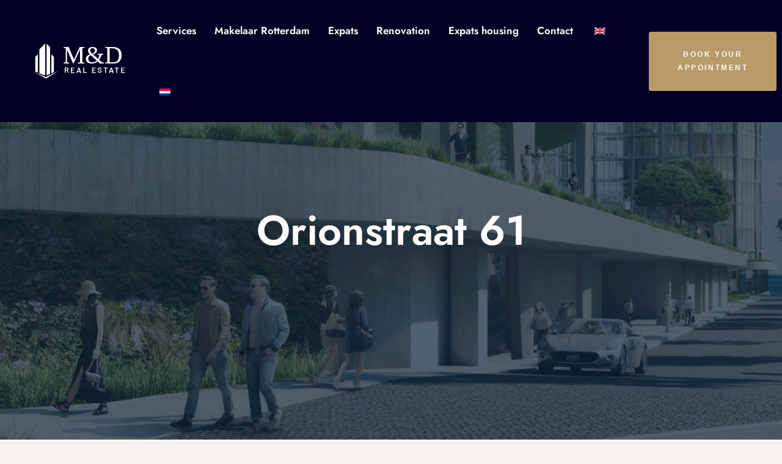

--- FILE ---
content_type: text/html; charset=UTF-8
request_url: https://mndrealestate.nl/en/portfolio/orionstraat-61-2/
body_size: 61500
content:
<!doctype html>
<html lang="en-GB" class="no-js">
<head><meta charset="UTF-8"><script>if(navigator.userAgent.match(/MSIE|Internet Explorer/i)||navigator.userAgent.match(/Trident\/7\..*?rv:11/i)){var href=document.location.href;if(!href.match(/[?&]nowprocket/)){if(href.indexOf("?")==-1){if(href.indexOf("#")==-1){document.location.href=href+"?nowprocket=1"}else{document.location.href=href.replace("#","?nowprocket=1#")}}else{if(href.indexOf("#")==-1){document.location.href=href+"&nowprocket=1"}else{document.location.href=href.replace("#","&nowprocket=1#")}}}}</script><script>class RocketLazyLoadScripts{constructor(){this.triggerEvents=["keydown","mousedown","mousemove","touchmove","touchstart","touchend","wheel"],this.userEventHandler=this._triggerListener.bind(this),this.touchStartHandler=this._onTouchStart.bind(this),this.touchMoveHandler=this._onTouchMove.bind(this),this.touchEndHandler=this._onTouchEnd.bind(this),this.clickHandler=this._onClick.bind(this),this.interceptedClicks=[],window.addEventListener("pageshow",(e=>{this.persisted=e.persisted})),window.addEventListener("DOMContentLoaded",(()=>{this._preconnect3rdParties()})),this.delayedScripts={normal:[],async:[],defer:[]},this.allJQueries=[]}_addUserInteractionListener(e){document.hidden?e._triggerListener():(this.triggerEvents.forEach((t=>window.addEventListener(t,e.userEventHandler,{passive:!0}))),window.addEventListener("touchstart",e.touchStartHandler,{passive:!0}),window.addEventListener("mousedown",e.touchStartHandler),document.addEventListener("visibilitychange",e.userEventHandler))}_removeUserInteractionListener(){this.triggerEvents.forEach((e=>window.removeEventListener(e,this.userEventHandler,{passive:!0}))),document.removeEventListener("visibilitychange",this.userEventHandler)}_onTouchStart(e){"HTML"!==e.target.tagName&&(window.addEventListener("touchend",this.touchEndHandler),window.addEventListener("mouseup",this.touchEndHandler),window.addEventListener("touchmove",this.touchMoveHandler,{passive:!0}),window.addEventListener("mousemove",this.touchMoveHandler),e.target.addEventListener("click",this.clickHandler),this._renameDOMAttribute(e.target,"onclick","rocket-onclick"))}_onTouchMove(e){window.removeEventListener("touchend",this.touchEndHandler),window.removeEventListener("mouseup",this.touchEndHandler),window.removeEventListener("touchmove",this.touchMoveHandler,{passive:!0}),window.removeEventListener("mousemove",this.touchMoveHandler),e.target.removeEventListener("click",this.clickHandler),this._renameDOMAttribute(e.target,"rocket-onclick","onclick")}_onTouchEnd(e){window.removeEventListener("touchend",this.touchEndHandler),window.removeEventListener("mouseup",this.touchEndHandler),window.removeEventListener("touchmove",this.touchMoveHandler,{passive:!0}),window.removeEventListener("mousemove",this.touchMoveHandler)}_onClick(e){e.target.removeEventListener("click",this.clickHandler),this._renameDOMAttribute(e.target,"rocket-onclick","onclick"),this.interceptedClicks.push(e),e.preventDefault(),e.stopPropagation(),e.stopImmediatePropagation()}_replayClicks(){window.removeEventListener("touchstart",this.touchStartHandler,{passive:!0}),window.removeEventListener("mousedown",this.touchStartHandler),this.interceptedClicks.forEach((e=>{e.target.dispatchEvent(new MouseEvent("click",{view:e.view,bubbles:!0,cancelable:!0}))}))}_renameDOMAttribute(e,t,n){e.hasAttribute&&e.hasAttribute(t)&&(event.target.setAttribute(n,event.target.getAttribute(t)),event.target.removeAttribute(t))}_triggerListener(){this._removeUserInteractionListener(this),"loading"===document.readyState?document.addEventListener("DOMContentLoaded",this._loadEverythingNow.bind(this)):this._loadEverythingNow()}_preconnect3rdParties(){let e=[];document.querySelectorAll("script[type=rocketlazyloadscript]").forEach((t=>{if(t.hasAttribute("src")){const n=new URL(t.src).origin;n!==location.origin&&e.push({src:n,crossOrigin:t.crossOrigin||"module"===t.getAttribute("data-rocket-type")})}})),e=[...new Map(e.map((e=>[JSON.stringify(e),e]))).values()],this._batchInjectResourceHints(e,"preconnect")}async _loadEverythingNow(){this.lastBreath=Date.now(),this._delayEventListeners(),this._delayJQueryReady(this),this._handleDocumentWrite(),this._registerAllDelayedScripts(),this._preloadAllScripts(),await this._loadScriptsFromList(this.delayedScripts.normal),await this._loadScriptsFromList(this.delayedScripts.defer),await this._loadScriptsFromList(this.delayedScripts.async);try{await this._triggerDOMContentLoaded(),await this._triggerWindowLoad()}catch(e){}window.dispatchEvent(new Event("rocket-allScriptsLoaded")),this._replayClicks()}_registerAllDelayedScripts(){document.querySelectorAll("script[type=rocketlazyloadscript]").forEach((e=>{e.hasAttribute("src")?e.hasAttribute("async")&&!1!==e.async?this.delayedScripts.async.push(e):e.hasAttribute("defer")&&!1!==e.defer||"module"===e.getAttribute("data-rocket-type")?this.delayedScripts.defer.push(e):this.delayedScripts.normal.push(e):this.delayedScripts.normal.push(e)}))}async _transformScript(e){return await this._littleBreath(),new Promise((t=>{const n=document.createElement("script");[...e.attributes].forEach((e=>{let t=e.nodeName;"type"!==t&&("data-rocket-type"===t&&(t="type"),n.setAttribute(t,e.nodeValue))})),e.hasAttribute("src")?(n.addEventListener("load",t),n.addEventListener("error",t)):(n.text=e.text,t());try{e.parentNode.replaceChild(n,e)}catch(e){t()}}))}async _loadScriptsFromList(e){const t=e.shift();return t?(await this._transformScript(t),this._loadScriptsFromList(e)):Promise.resolve()}_preloadAllScripts(){this._batchInjectResourceHints([...this.delayedScripts.normal,...this.delayedScripts.defer,...this.delayedScripts.async],"preload")}_batchInjectResourceHints(e,t){var n=document.createDocumentFragment();e.forEach((e=>{if(e.src){const i=document.createElement("link");i.href=e.src,i.rel=t,"preconnect"!==t&&(i.as="script"),e.getAttribute&&"module"===e.getAttribute("data-rocket-type")&&(i.crossOrigin=!0),e.crossOrigin&&(i.crossOrigin=e.crossOrigin),n.appendChild(i)}})),document.head.appendChild(n)}_delayEventListeners(){let e={};function t(t,n){!function(t){function n(n){return e[t].eventsToRewrite.indexOf(n)>=0?"rocket-"+n:n}e[t]||(e[t]={originalFunctions:{add:t.addEventListener,remove:t.removeEventListener},eventsToRewrite:[]},t.addEventListener=function(){arguments[0]=n(arguments[0]),e[t].originalFunctions.add.apply(t,arguments)},t.removeEventListener=function(){arguments[0]=n(arguments[0]),e[t].originalFunctions.remove.apply(t,arguments)})}(t),e[t].eventsToRewrite.push(n)}function n(e,t){let n=e[t];Object.defineProperty(e,t,{get:()=>n||function(){},set(i){e["rocket"+t]=n=i}})}t(document,"DOMContentLoaded"),t(window,"DOMContentLoaded"),t(window,"load"),t(window,"pageshow"),t(document,"readystatechange"),n(document,"onreadystatechange"),n(window,"onload"),n(window,"onpageshow")}_delayJQueryReady(e){let t=window.jQuery;Object.defineProperty(window,"jQuery",{get:()=>t,set(n){if(n&&n.fn&&!e.allJQueries.includes(n)){n.fn.ready=n.fn.init.prototype.ready=function(t){e.domReadyFired?t.bind(document)(n):document.addEventListener("rocket-DOMContentLoaded",(()=>t.bind(document)(n)))};const t=n.fn.on;n.fn.on=n.fn.init.prototype.on=function(){if(this[0]===window){function e(e){return e.split(" ").map((e=>"load"===e||0===e.indexOf("load.")?"rocket-jquery-load":e)).join(" ")}"string"==typeof arguments[0]||arguments[0]instanceof String?arguments[0]=e(arguments[0]):"object"==typeof arguments[0]&&Object.keys(arguments[0]).forEach((t=>{delete Object.assign(arguments[0],{[e(t)]:arguments[0][t]})[t]}))}return t.apply(this,arguments),this},e.allJQueries.push(n)}t=n}})}async _triggerDOMContentLoaded(){this.domReadyFired=!0,await this._littleBreath(),document.dispatchEvent(new Event("rocket-DOMContentLoaded")),await this._littleBreath(),window.dispatchEvent(new Event("rocket-DOMContentLoaded")),await this._littleBreath(),document.dispatchEvent(new Event("rocket-readystatechange")),await this._littleBreath(),document.rocketonreadystatechange&&document.rocketonreadystatechange()}async _triggerWindowLoad(){await this._littleBreath(),window.dispatchEvent(new Event("rocket-load")),await this._littleBreath(),window.rocketonload&&window.rocketonload(),await this._littleBreath(),this.allJQueries.forEach((e=>e(window).trigger("rocket-jquery-load"))),await this._littleBreath();const e=new Event("rocket-pageshow");e.persisted=this.persisted,window.dispatchEvent(e),await this._littleBreath(),window.rocketonpageshow&&window.rocketonpageshow({persisted:this.persisted})}_handleDocumentWrite(){const e=new Map;document.write=document.writeln=function(t){const n=document.currentScript,i=document.createRange(),r=n.parentElement;let o=e.get(n);void 0===o&&(o=n.nextSibling,e.set(n,o));const s=document.createDocumentFragment();i.setStart(s,0),s.appendChild(i.createContextualFragment(t)),r.insertBefore(s,o)}}async _littleBreath(){Date.now()-this.lastBreath>45&&(await this._requestAnimFrame(),this.lastBreath=Date.now())}async _requestAnimFrame(){return document.hidden?new Promise((e=>setTimeout(e))):new Promise((e=>requestAnimationFrame(e)))}static run(){const e=new RocketLazyLoadScripts;e._addUserInteractionListener(e)}}RocketLazyLoadScripts.run();</script>
    
    <meta name="viewport" content="width=device-width, initial-scale=1">
    <link rel="profile" href="//gmpg.org/xfn/11">
    <meta name='robots' content='index, follow, max-image-preview:large, max-snippet:-1, max-video-preview:-1' />
	<style>img:is([sizes="auto" i], [sizes^="auto," i]) { contain-intrinsic-size: 3000px 1500px }</style>
	
	<!-- This site is optimized with the Yoast SEO plugin v26.3 - https://yoast.com/wordpress/plugins/seo/ -->
	<title>Orionstraat 61 ✔️ M&amp;D Real Estate</title><link rel="preload" as="style" href="https://fonts.googleapis.com/css?family=Open%20Sans%3A400%7COpen%20Sans%3A600%7COpen%20Sans%3A400%7COpen%20Sans%3A400&#038;subset=latin-ext%2Clatin-ext%2Clatin-ext%2Clatin-ext&#038;display=swap" /><link rel="stylesheet" href="https://fonts.googleapis.com/css?family=Open%20Sans%3A400%7COpen%20Sans%3A600%7COpen%20Sans%3A400%7COpen%20Sans%3A400&#038;subset=latin-ext%2Clatin-ext%2Clatin-ext%2Clatin-ext&#038;display=swap" media="print" onload="this.media='all'" /><noscript><link rel="stylesheet" href="https://fonts.googleapis.com/css?family=Open%20Sans%3A400%7COpen%20Sans%3A600%7COpen%20Sans%3A400%7COpen%20Sans%3A400&#038;subset=latin-ext%2Clatin-ext%2Clatin-ext%2Clatin-ext&#038;display=swap" /></noscript><style id="rocket-critical-css">#content,.container{padding-right:15px;padding-left:15px}#content,.container{width:100%;margin-right:auto;margin-left:auto}@media (min-width:576px){#content,.container{max-width:540px}}@media (min-width:768px){#content,.container{max-width:720px}}@media (min-width:992px){#content,.container{max-width:960px}}@media (min-width:1200px){#content,.container{max-width:1290px}}.row{display:flex;flex-wrap:wrap;margin-right:-15px;margin-left:-15px}.col-12{position:relative;width:100%;min-height:1px;padding-right:15px;padding-left:15px}.col-12{flex:0 0 100%;max-width:100%}.d-flex{display:flex}.flex-column{flex-direction:column}.align-items-center{align-items:center}.w-100{width:100%}i{font-style:italic}h1{margin-bottom:.5rem;font-family:inherit;font-weight:700;line-height:1.2;color:#173e62}h1{font-size:2.25rem}.single-portfolio-menu a,.typo-heading,h1{max-width:100%;font-family:DM Serif Display,sans-serif;font-style:normal}html{font-family:Be Vietnam,Helvetica Neue,helvetica,arial,sans-serif;line-height:2;-ms-text-size-adjust:100%;-webkit-text-size-adjust:100%}body{margin:0;overflow-x:hidden}header,nav,section{display:block}h1{font-size:2em;margin:.67em 0}main{display:block}a{background-color:transparent;-webkit-text-decoration-skip:objects}img{border-style:none}svg:not(:root){overflow:hidden}button{font-family:Be Vietnam,Helvetica Neue,helvetica,arial,sans-serif;font-size:100%;line-height:1.857;margin:0}button{overflow:visible}button{text-transform:none}button,html [type=button]{-webkit-appearance:button}[type=button]::-moz-focus-inner,button::-moz-focus-inner{border-style:none;padding:0}[type=button]:-moz-focusring,button:-moz-focusring{outline:1px dotted ButtonText}::-webkit-file-upload-button{-webkit-appearance:button;font:inherit}template{display:none}.site-content:after,.site-content:before,.site-header:after,.site-header:before{content:"";display:table;table-layout:fixed}.site-content:after,.site-header:after{clear:both}html{font-size:15px}body,button{color:#66717a;font-size:1rem;line-height:2;font-family:Be Vietnam,Helvetica Neue,helvetica,arial,sans-serif}body{text-rendering:auto;-webkit-font-smoothing:antialiased;-moz-osx-font-smoothing:grayscale}h1{clear:both;line-height:1.25;margin:0 0 .5em;padding:1em 0 0;font-weight:400}h1:first-child{padding-top:0}h1{font-size:60px;font-size:4rem}p{margin:0 0 1.5em;padding:0}:focus{outline:none}.page-title-bar{background-color:#000;position:relative;z-index:3;border-width:0;background-size:cover}.page-title-bar .wrap{min-height:400px;padding:30px 0}@media (max-width:1290px){.page-title-bar .wrap{min-height:200px}}.page-title-bar .page-title-bar-inner{display:flex;flex-direction:column;justify-content:center;align-self:stretch;flex-grow:1}.page-title-bar .page-title{margin:0;padding:0;text-align:center;max-width:850px;color:#fff}@media (max-width:575px){.page-title-bar .page-title{font-size:40px;font-size:2.66667rem}}.page-title-bar .breadcrumb{align-self:center;padding-top:15px}.page-header,.page-title{max-width:100%}.page-title{line-height:1.1;color:#fff}.breadcrumb,.breadcrumb *,.breadcrumb span{font-size:1rem;line-height:30px;color:#fff}:-moz-placeholder,::-webkit-input-placeholder{color:#66717a;font-family:Be Vietnam,Helvetica Neue,helvetica,arial,sans-serif}::-moz-placeholder{color:#66717a;font-family:Be Vietnam,Helvetica Neue,helvetica,arial,sans-serif;opacity:1}:-ms-input-placeholder{color:#66717a;font-family:Be Vietnam,Helvetica Neue,helvetica,arial,sans-serif}ul{margin:0 0 1.5em;padding-left:20px}ul{list-style:disc}li>ul{margin-bottom:0;margin-left:1.5em}a{text-decoration:none}.opal-wrapper{overflow:hidden}#page{z-index:101}#opal-canvas-menu a>.fa-angle-down{display:none}.mp-menu{position:fixed;top:0;left:0;z-index:1;width:300px;height:100%;transform:translate3d(-200px,0,0);display:block;opacity:0}.mp-menu ul{margin:0;padding:0;list-style:none}.mp-menu ul li>a{display:block;padding:.7em 3em .7em 1.2em;outline:none;box-shadow:inset 0 -1px #ebebeb;font-size:15px;font-size:1rem}.mp-menu ul li:before{position:absolute;left:10px;z-index:-1;color:rgba(0,0,0,.2);line-height:3.5}.mp-menu a{color:#3f4448}.mp-menu .menu>li>a{text-transform:uppercase;font-weight:700}.mp-menu .menu-item-has-children>a{position:relative;z-index:1}html{box-sizing:border-box}*,:after,:before{box-sizing:inherit}body{background-color:#fff}#page{position:relative;word-wrap:break-word;overflow:hidden}:root{--scroll-bar:8px}body:not(.has-scrollbar) .elementor-section.elementor-section-stretched{width:100vw!important;margin-left:calc(-50vw + 50%)!important;margin-right:calc(-50vw + 50%)!important;left:0!important}.elementor-container{z-index:2}.site-header{position:relative}.site-header{background-color:#fff;z-index:99}@media (min-width:992px){body.opal-header-absolute .site-header{position:absolute;width:100%;background-color:transparent}}.site-content-contain{position:relative;overflow:hidden;z-index:2}.site-content{padding-top:2em;padding-bottom:2em}.breadcrumb{text-align:center}.breadcrumb i{vertical-align:middle;padding:0 10px}.breadcrumb a{border-bottom:1px solid;padding-bottom:2px}.breadcrumb a:after{content:".";padding:0 10px;display:none}.breadcrumb span{color:#fff;margin:0}.breadcrumb .breadcrumb-projects{border:0;text-transform:uppercase}img{height:auto;max-width:100%}@media screen and (min-width:48em){.site-content{padding:4.5em 0}}.single-osf_portfolio .site-content-contain{overflow:visible;z-index:auto}@media (min-width:1200px){body.opal-header-absolute.single-osf_portfolio .page-title-bar .wrap{min-height:770px!important}}.single-portfolio-menu{background-color:#fff;text-transform:uppercase;box-shadow:0 7px 35px 0 rgba(0,0,0,.07);list-style:none;display:inline-flex;padding:20px 40px;border-radius:4px;margin:-40px auto 60px;z-index:9;position:relative;left:50%;transform:translateX(-50%);max-width:100%;overflow:auto}.single-portfolio-menu li{margin-left:15px;margin-right:15px;padding:5px 10px;text-align:center}.elementor-element .elementor-button{border:1px solid transparent;text-transform:uppercase;font-family:Be Vietnam,Helvetica Neue,helvetica,arial,sans-serif;font-weight:600;letter-spacing:.1533rem;background-color:#f8f8f8;color:#000}.elementor-element .elementor-button.elementor-size-lg{padding:1.5rem 2.4rem;font-size:.733rem;line-height:1.818;border-radius:3px}.elementor-element .elementor-button .elementor-button-content-wrapper{display:flex;align-items:center;justify-content:center}.elementor-element .elementor-button .elementor-button-text{order:2}.elementor-widget-opal-idx-search .flexmls_connect__search form .flexmls_connect__search_new_title{width:100%;grid-area:a;margin-bottom:20px}.elementor-widget-opal-idx-search .flexmls_connect__search form .flexmls_connect__search_new_links{grid-area:d;margin-top:40px}.elementor-widget-opal-idx-search .flexmls_connect__search form .flexmls_connect__search_new_property_type.flexmls_connect__search_new_field_group{grid-area:b}.elementor-widget-opal-idx-search .flexmls_connect__search form .flexmls_connect__search_new_property_type.flexmls_connect__search_new_field_group+.flexmls_connect__search_field{grid-area:c}.elementor-widget-opal-idx-search .flexmls_connect__search form .flexmls_connect__search_new_min_max.flexmls_connect__search_new_field_group{grid-area:e;margin-left:-15px;margin-right:-15px;flex-wrap:wrap}.elementor-nav-menu--main .elementor-nav-menu a{padding:13px 20px}.elementor-nav-menu--main .elementor-nav-menu ul{position:absolute;width:12em;border-width:0;border-style:solid;padding:0}.elementor-nav-menu__align-right .elementor-nav-menu{margin-left:auto;margin-right:0}.elementor-nav-menu--layout-horizontal{display:-ms-flexbox;display:flex}.elementor-nav-menu--layout-horizontal .elementor-nav-menu{display:-ms-flexbox;display:flex;-ms-flex-wrap:wrap;flex-wrap:wrap}.elementor-nav-menu--layout-horizontal .elementor-nav-menu a{white-space:nowrap}.elementor-nav-menu--layout-horizontal .elementor-nav-menu li.menu-item-has-children{position:relative}.elementor-nav-menu--layout-horizontal .elementor-nav-menu li.menu-item-has-children:before{opacity:0;position:absolute;content:"";width:0;height:0;bottom:0;left:50%;border-left-width:6px;border-left-color:transparent;border-right-width:6px;border-right-color:transparent;border-bottom-width:6px;border-top-width:0;border-style:solid;transform:translateX(-50%) translateY(100%)}.elementor-widget-opal-nav-menu .elementor-widget-container{display:-ms-flexbox;display:flex;-ms-flex-direction:column;flex-direction:column}.elementor-nav-menu{position:relative;z-index:2;display:block;list-style:none;margin:0;padding:0;line-height:normal}.elementor-nav-menu:after{content:"\00a0";display:block;height:0;font:0/0 serif;clear:both;visibility:hidden;overflow:hidden}.elementor-nav-menu li,.elementor-nav-menu ul{display:block;list-style:none;margin:0;padding:0;line-height:normal}.elementor-nav-menu ul{display:none}.elementor-nav-menu ul ul a{border-left:16px solid transparent}.elementor-nav-menu a,.elementor-nav-menu li{position:relative}.elementor-nav-menu li{border-width:0}.elementor-nav-menu a:not(.elementor-button){display:-ms-flexbox;display:flex;-ms-flex-align:center;align-items:center}.elementor-nav-menu a:not(.elementor-button){padding:10px 20px;line-height:20px}.elementor-menu-toggle{display:-ms-flexbox;display:flex;-ms-flex-align:center;align-items:center;-ms-flex-pack:center;justify-content:center;font-size:16px;padding:5px 10px;border:0 solid;border-radius:3px}.elementor-menu-toggle:not(:hover) .menu-toggle-title,.elementor-menu-toggle:not(:hover) i{color:#222}.elementor-menu-toggle i:before{display:block}.elementor-menu-toggle .menu-toggle-title{margin-left:5px;display:flex;align-items:center}.elementor-menu-toggle__align-left .elementor-menu-toggle{margin-right:auto}@media (max-width:767px){.elementor-menu-toggle-mobile__align-right .elementor-menu-toggle{margin-right:0;margin-left:auto}}.elementor-nav-menu--dropdown a{-ms-flex-pack:justify;justify-content:space-between}ul.elementor-nav-menu--dropdown a{text-shadow:none}.elementor-nav-menu--dropdown{font-size:13px}@media (min-width:768px){.elementor-nav-menu--dropdown-mobile .elementor-menu-toggle,.elementor-nav-menu--dropdown-mobile .elementor-nav-menu--dropdown{display:none}}@media (max-width:767px){.elementor-nav-menu--dropdown-mobile .elementor-nav-menu--main{display:none}}.elementor-nav-menu--main .elementor-nav-menu ul{padding:20px 0}.elementor-nav-menu--main ul.elementor-nav-menu--dropdown a{border-left:0;border-right:0}.elementor-item:after,.elementor-item:before{display:block;position:absolute}.elementor-item:not(:hover):not(:focus):not(.elementor-item-active):not(.highlighted) .menu-title:after,.elementor-item:not(:hover):not(:focus):not(.elementor-item-active):not(.highlighted) .menu-title:before,.elementor-item:not(:hover):not(:focus):not(.elementor-item-active):not(.highlighted):after,.elementor-item:not(:hover):not(:focus):not(.elementor-item-active):not(.highlighted):before{opacity:0}.elementor-item .menu-title:after,.elementor-item .menu-title:before{display:block;position:absolute}.e--pointer-overline .elementor-item:after,.e--pointer-overline .elementor-item:before{height:3px;width:100%;left:0;background-color:#55595c;z-index:2;display:block}.e--pointer-overline .elementor-item:before{content:"";top:0}.e--pointer-overline.e--animation-slide .elementor-item:not(:hover):not(:focus):not(.elementor-item-active):not(.highlighted):before{width:10px;left:-20px}.elementor-nav-menu--dropdown-mobile:not(.elementor-nav-menu--stretch) .elementor-widget-container{position:relative}.elementor-nav-menu--layout-horizontal .elementor-nav-menu>li:not(:last-child):after{position:absolute;top:50%;right:0;content:"";background-color:#e1e1e1;width:1px;height:10px;display:none;transform:translateY(-50%)}.elementor-nav-menu--main.e--pointer-sub-line .elementor-sub-item{justify-content:flex-start;overflow:hidden}.elementor-nav-menu--main.e--pointer-sub-line .elementor-sub-item:before{content:"";margin-top:3px;width:12px;height:2px;margin-right:10px;position:static;opacity:0;transform:translateX(-10px)}.single-osf_portfolio .page-title-bar{background-position:bottom}.single-osf_portfolio .page-title-bar:before{content:"";width:100%;height:100%;background-color:rgba(0,0,0,.3);position:absolute;top:0;left:0;z-index:-1}.single-osf_portfolio .site-content{padding-top:0;padding-bottom:0}.single-portfolio-summary{margin-bottom:15px}.elementor-widget-opal-site-logo.elementor-widget-image .elementor-image>a img[src$=".svg"]{width:95px}.elementor-screen-only{position:absolute;top:-10000em;width:1px;height:1px;margin:-1px;padding:0;overflow:hidden;clip:rect(0,0,0,0);border:0}.elementor *,.elementor :after,.elementor :before{box-sizing:border-box}.elementor a{box-shadow:none;text-decoration:none}.elementor img{height:auto;max-width:100%;border:none;border-radius:0;box-shadow:none}.elementor-widget-wrap .elementor-element.elementor-widget__width-initial{max-width:100%}.elementor-element{--flex-direction:initial;--flex-wrap:initial;--justify-content:initial;--align-items:initial;--align-content:initial;--gap:initial;--flex-basis:initial;--flex-grow:initial;--flex-shrink:initial;--order:initial;--align-self:initial;flex-basis:var(--flex-basis);flex-grow:var(--flex-grow);flex-shrink:var(--flex-shrink);order:var(--order);align-self:var(--align-self)}@media (max-width:767px){.elementor-mobile-align-center{text-align:center}.elementor-mobile-align-center .elementor-button{width:auto}}:root{--page-title-display:block}.elementor-section{position:relative}.elementor-section .elementor-container{display:flex;margin-right:auto;margin-left:auto;position:relative}@media (max-width:1024px){.elementor-section .elementor-container{flex-wrap:wrap}}.elementor-section.elementor-section-stretched{position:relative;width:100%}.elementor-widget-wrap{position:relative;width:100%;flex-wrap:wrap;align-content:flex-start}.elementor:not(.elementor-bc-flex-widget) .elementor-widget-wrap{display:flex}.elementor-widget-wrap>.elementor-element{width:100%}.elementor-widget{position:relative}.elementor-column{position:relative;min-height:1px;display:flex}@media (min-width:768px){.elementor-column.elementor-col-33{width:33.333%}}@media (max-width:767px){.elementor-column{width:100%}}.elementor-button{display:inline-block;line-height:1;background-color:#69727d;font-size:15px;padding:12px 24px;border-radius:3px;color:#fff;fill:#fff;text-align:center}.elementor-button:visited{color:#fff}.elementor-button-content-wrapper{display:flex;justify-content:center;flex-direction:row;gap:5px}.elementor-button-text{display:inline-block}.elementor-button.elementor-size-lg{font-size:18px;padding:20px 40px;border-radius:5px}.elementor-button span{text-decoration:inherit}.elementor-element{--swiper-theme-color:#000;--swiper-navigation-size:44px;--swiper-pagination-bullet-size:6px;--swiper-pagination-bullet-horizontal-gap:6px}@media (max-width:767px){.elementor .elementor-hidden-phone{display:none}}.e-contact-buttons-var-8 .e-contact-buttons__contact-icon-container{align-items:center;display:flex;grid-area:1/1/3/2}.e-contact-buttons-var-8 .e-contact-buttons__contact-title{color:var(--e-contact-buttons-contact-title-text-color);grid-area:1/2/2/3;font-size:16px;font-weight:600;line-height:24px}.e-contact-buttons-var-8 .e-contact-buttons__contact-description{color:var(--e-contact-buttons-contact-description-text-color);grid-area:2/2/3/3;font-size:12px;font-weight:300;line-height:16px}.elementor-widget-image{text-align:center}.elementor-widget-image a{display:inline-block}.elementor-widget-image a img[src$=".svg"]{width:48px}.elementor-widget-image img{vertical-align:middle;display:inline-block}.elementor-122 .elementor-element.elementor-element-abcfe3f>.elementor-container>.elementor-column>.elementor-widget-wrap{align-content:center;align-items:center}.elementor-122 .elementor-element.elementor-element-abcfe3f:not(.elementor-motion-effects-element-type-background){background-color:#173E62}.elementor-122 .elementor-element.elementor-element-abcfe3f{padding:0px 0px 0px 0px}.elementor-122 .elementor-element.elementor-element-84846c2{text-align:left}.elementor-122 .elementor-element.elementor-element-84846c2 .elementor-image img,.elementor-122 .elementor-element.elementor-element-84846c2 .elementor-image>a img[src$=".svg"]{width:100%}.elementor-122 .elementor-element.elementor-element-8a8c4b4 .elementor-nav-menu--main{font-weight:600}.elementor-122 .elementor-element.elementor-element-8a8c4b4 .elementor-nav-menu--main .elementor-item:not(:hover):not(.elementor-item-active){color:#ffffff}.elementor-122 .elementor-element.elementor-element-8a8c4b4 .elementor-nav-menu--main .elementor-item{padding-left:0px;padding-right:0px}.elementor-122 .elementor-element.elementor-element-8a8c4b4 .elementor-nav-menu--main:not(.e--pointer-underline) .elementor-item{padding-top:40px;padding-bottom:40px}body:not(.rtl) .elementor-122 .elementor-element.elementor-element-8a8c4b4 .elementor-nav-menu--layout-horizontal .elementor-nav-menu>li:not(:last-child){margin-right:30px}.elementor-122 .elementor-element.elementor-element-8a8c4b4 .elementor-nav-menu--dropdown:not(.mega-menu){background-color:#ffffff;font-size:15px;font-weight:300}.elementor-122 .elementor-element.elementor-element-8a8c4b4 .elementor-menu-toggle:not(:hover) i{color:#ffffff}.elementor-122 .elementor-element.elementor-element-8a8c4b4>.elementor-widget-container{padding:0px 33px 0px 0px}.elementor-122 .elementor-element.elementor-element-8a8c4b4{width:var(--container-widget-width, 105.446% );max-width:105.446%;--container-widget-width:105.446%;--container-widget-flex-grow:0}@media (max-width:1024px){body:not(.rtl) .elementor-122 .elementor-element.elementor-element-8a8c4b4 .elementor-nav-menu--layout-horizontal .elementor-nav-menu>li:not(:last-child){margin-right:25px}}@media (min-width:768px){.elementor-122 .elementor-element.elementor-element-6b66c40{width:20%}.elementor-122 .elementor-element.elementor-element-39b1941{width:63%}.elementor-122 .elementor-element.elementor-element-6f78234{width:16.308%}}@media (max-width:1024px) and (min-width:768px){.elementor-122 .elementor-element.elementor-element-6b66c40{width:25%}.elementor-122 .elementor-element.elementor-element-39b1941{width:75%}}@media (max-width:767px){.elementor-122 .elementor-element.elementor-element-abcfe3f{padding:15px 15px 15px 15px}.elementor-122 .elementor-element.elementor-element-6b66c40{width:50%}.elementor-122 .elementor-element.elementor-element-84846c2{text-align:left}.elementor-122 .elementor-element.elementor-element-84846c2 .elementor-image img,.elementor-122 .elementor-element.elementor-element-84846c2 .elementor-image>a img[src$=".svg"]{width:250px}.elementor-122 .elementor-element.elementor-element-84846c2>.elementor-widget-container{margin:0px 0px 0px -47px}.elementor-122 .elementor-element.elementor-element-39b1941{width:50%}.elementor-122 .elementor-element.elementor-element-8a8c4b4 .elementor-menu-toggle{padding:0px 0px 0px 0px}.elementor-122 .elementor-element.elementor-element-8a8c4b4 .elementor-menu-toggle .eicon{font-size:30px}.elementor-122 .elementor-element.elementor-element-8a8c4b4 .elementor-menu-toggle .menu-toggle-title{margin-left:0px}.elementor-122 .elementor-element.elementor-element-8a8c4b4>.elementor-widget-container{padding:0px 0px 0px 0px}.elementor-122 .elementor-element.elementor-element-62fb980>.elementor-widget-container{padding:3% 0% 0% 0%}}button::-moz-focus-inner{padding:0;border:0}ul{box-sizing:border-box}:root{--wp--preset--font-size--normal:16px;--wp--preset--font-size--huge:42px}.menu-item-object-language_switcher .trp-flag-image{display:inline-block;margin:-1px 5px;vertical-align:baseline;padding:0;border:0;border-radius:0}.rplg *,.rplg *:before,.rplg *:after{box-sizing:inherit!important}.rplg a,.rplg div,.rplg span,.rplg button{margin:0;padding:0;border:0!important;font-size:100%!important;font:inherit!important;vertical-align:baseline!important}.rplg a{box-shadow:none!important}.rplg img{max-width:100%!important;height:auto!important}.rplg .rplg-trim{white-space:nowrap!important;overflow:hidden!important;text-overflow:ellipsis!important}.rplg .rplg-stars{display:inline-block!important}.rplg .rplg-row{-webkit-box-align:center!important;-webkit-align-items:center!important;-ms-flex-align:center!important;align-items:center!important;display:-webkit-box!important;display:-webkit-flex!important;display:-ms-flexbox!important;display:flex!important}.rplg .rplg-row.rplg-row-start{-webkit-box-align:start!important;-webkit-align-items:start!important;-ms-flex-align:start!important;align-items:start!important}.rplg-row .rplg-row-left{position:relative!important;-webkit-flex-basis:auto!important;-ms-flex-preferred-size:auto!important;flex-basis:auto!important;-webkit-flex-shrink:0!important;-ms-flex-negative:0!important;flex-shrink:0!important}.rplg-row .rplg-row-right{-webkit-box-flex:1!important;-webkit-flex-grow:1!important;-ms-flex-positive:1!important;flex-grow:1!important;overflow:hidden!important;text-align:left!important;line-height:24px!important}.rplg-links a{display:inline-block;font-size:14px!important;margin:0 10px 0 0!important;box-shadow:none!important;text-decoration:none!important}.rplg .rplg-review-avatar{display:block!important;width:56px!important;height:56px!important;font-style:italic!important;padding:0!important;margin:0 10px 0 0!important;border-radius:50%!important;vertical-align:middle!important;box-shadow:0 0 2px rgba(0,0,0,.12),0 2px 4px rgba(0,0,0,.24)!important}.rplg .rplg-review-name{display:block!important;font-size:100%!important;font-weight:bold!important;color:#427fed!important;text-decoration:none!important;box-shadow:none!important}.rplg .rplg-review-text{color:#777!important;line-height:24px!important;font-size:14px!important}.rplg .rplg-review-time{display:block!important;color:#999!important;font-size:13px!important;text-shadow:1px 1px 0 #fff!important}.rplg .rplg-biz-rating.rplg-trim{overflow:visible!important}.rplg .rplg-biz-rating .rplg-biz-score{display:inline-block!important;color:#0caa41!important;font-size:18px!important;font-weight:600!important;margin:0 8px 0 0!important;vertical-align:middle!important}.rplg .rplg-biz-rating.rplg-biz-google .rplg-biz-score{color:#e7711b!important}.rplg .rplg-badge2 .rplg-biz-rating>div{font-size:20px!important;font-weight:normal!important}.rplg .rplg-form{position:fixed!important;bottom:0!important;right:0!important;height:100%!important;width:368px!important;z-index:2147483000!important}@media (max-width:460px){.rplg .rplg-form{width:100%!important}}.rplg-form .rplg-form-head{position:absolute!important;top:0!important;right:0!important;width:100%!important;height:80px!important;background:#fff!important;padding:10px 16px!important;overflow:hidden!important;box-shadow:0 1px 2px 0 rgba(0,0,0,.12)!important;z-index:2147483002!important;box-sizing:border-box!important}.rplg-form .rplg-form-head-inner{z-index:2147483000!important;position:absolute!important;left:20px!important;top:15px!important;width:100%!important;height:100%!important;padding:0 40px 0 0!important}.rplg-form .rplg-form-close{padding:0!important;outline:0!important;border:0!important;background:0 0!important;min-height:0!important;width:auto!important;float:right!important;font-size:32px!important;font-weight:500!important;line-height:.6!important;color:#999!important;-webkit-appearance:none!important}.rplg-form .rplg-form-body{position:absolute!important;top:0!important;right:0!important;bottom:0!important;width:100%!important;background:rgba(250,250,251,.98)!important;border-left:1px solid #dadee2!important;box-shadow:0 0 4px 1px rgba(0,0,0,.08)!important;z-index:2147483000!important}.rplg-form .rplg-form-content{position:absolute!important;top:0!important;right:0!important;bottom:0!important;width:100%!important;overflow-y:auto!important;z-index:2147483001!important;-webkit-transform:translateZ(0)!important}.rplg-form .rplg-form-content{top:80px!important;bottom:48px!important}.rplg-form .rplg-form-content-inner{position:relative!important;min-height:100%!important;margin:0 auto!important;padding:15px 0 15px 20px!important}.rplg-form .rplg-links{text-align:center!important}.rplg-form .rplg-links a{padding:2px 8px!important;background-color:#eee!important;border:1px solid #dedede!important;text-shadow:1px 1px 0 #f5f5f5!important}.rplg-form .rplg-form-footer{position:absolute!important;bottom:0!important;right:0!important;width:100%!important;height:48px!important;text-align:center!important;z-index:2147483002!important;background:#fff!important;box-shadow:0 -1px 2px 0 rgba(0,0,0,.06)!important;-moz-text-align-last:center!important;text-align-last:center!important}.rplg-form .rplg-form-footer img{padding:16px!important}.rplg-form .rplg-review-avatar{width:50px!important;height:50px!important;box-shadow:none!important}.rplg-form .rplg-review-name{font-size:14px!important}.rplg-form .rplg-form-review{margin-bottom:15px!important}@font-face{font-display:swap;font-family:FontAwesome;src:url(https://mndrealestate.nl/wp-content/themes/rehomes/assets/fonts/fontawesome-webfont.eot?v=4.7.0);src:url(https://mndrealestate.nl/wp-content/themes/rehomes/assets/fonts/fontawesome-webfont.eot?#iefix&v=4.7.0) format("embedded-opentype"),url(https://mndrealestate.nl/wp-content/themes/rehomes/assets/fonts/fontawesome-webfont.woff?v=4.7.0) format("woff"),url(https://mndrealestate.nl/wp-content/themes/rehomes/assets/fonts/fontawesome-webfont.ttf?v=4.7.0) format("truetype"),url(https://mndrealestate.nl/wp-content/themes/rehomes/assets/fonts/fontawesome-webfont.svg?v=4.7.0#fontawesomeregular) format("svg");font-weight:400;font-style:normal}.fa{display:inline-block;font:normal normal normal 14px/1 FontAwesome;font-size:inherit;text-rendering:auto;-webkit-font-smoothing:antialiased;-moz-osx-font-smoothing:grayscale}.fa-angle-down:before{content:""}@font-face{font-display:swap;font-family:opal-icon;src:url(https://mndrealestate.nl/wp-content/themes/rehomes/assets/fonts/opal-icon.eot);src:url(https://mndrealestate.nl/wp-content/themes/rehomes/assets/fonts/opal-icon.eot?#iefix) format("eot"),url(https://mndrealestate.nl/wp-content/themes/rehomes/assets/fonts/opal-icon.woff2) format("woff2"),url(https://mndrealestate.nl/wp-content/themes/rehomes/assets/fonts/opal-icon.woff) format("woff"),url(https://mndrealestate.nl/wp-content/themes/rehomes/assets/fonts/opal-icon.ttf) format("truetype"),url(https://mndrealestate.nl/wp-content/themes/rehomes/assets/fonts/opal-icon.svg#opal-icon) format("svg")}.elementor-menu-toggle i:before,[class*=opal-icon-]:before{font-family:opal-icon;-webkit-font-smoothing:antialiased;-moz-osx-font-smoothing:grayscale;font-style:normal;font-variant:normal;font-weight:400;text-decoration:none;text-transform:none}.opal-icon-arrow-right:before{content:""}.elementor-menu-toggle i:before{content:""}.fa{-moz-osx-font-smoothing:grayscale;-webkit-font-smoothing:antialiased;display:inline-block;font-style:normal;font-variant:normal;text-rendering:auto;line-height:1}.fa-angle-down:before{content:"\f107"}@font-face{font-family:"Font Awesome 5 Free";font-style:normal;font-weight:900;font-display:swap;src:url(https://mndrealestate.nl/wp-content/plugins/elementor/assets/lib/font-awesome/webfonts/fa-solid-900.eot);src:url(https://mndrealestate.nl/wp-content/plugins/elementor/assets/lib/font-awesome/webfonts/fa-solid-900.eot?#iefix) format("embedded-opentype"),url(https://mndrealestate.nl/wp-content/plugins/elementor/assets/lib/font-awesome/webfonts/fa-solid-900.woff2) format("woff2"),url(https://mndrealestate.nl/wp-content/plugins/elementor/assets/lib/font-awesome/webfonts/fa-solid-900.woff) format("woff"),url(https://mndrealestate.nl/wp-content/plugins/elementor/assets/lib/font-awesome/webfonts/fa-solid-900.ttf) format("truetype"),url(https://mndrealestate.nl/wp-content/plugins/elementor/assets/lib/font-awesome/webfonts/fa-solid-900.svg#fontawesome) format("svg")}.fa{font-family:"Font Awesome 5 Free";font-weight:900}@font-face{font-display:swap;font-family:eicons;src:url(https://mndrealestate.nl/wp-content/plugins/elementor/assets/lib/eicons/fonts/eicons.eot?5.30.0);src:url(https://mndrealestate.nl/wp-content/plugins/elementor/assets/lib/eicons/fonts/eicons.eot?5.30.0#iefix) format("embedded-opentype"),url(https://mndrealestate.nl/wp-content/plugins/elementor/assets/lib/eicons/fonts/eicons.woff2?5.30.0) format("woff2"),url(https://mndrealestate.nl/wp-content/plugins/elementor/assets/lib/eicons/fonts/eicons.woff?5.30.0) format("woff"),url(https://mndrealestate.nl/wp-content/plugins/elementor/assets/lib/eicons/fonts/eicons.ttf?5.30.0) format("truetype"),url(https://mndrealestate.nl/wp-content/plugins/elementor/assets/lib/eicons/fonts/eicons.svg?5.30.0#eicon) format("svg");font-weight:400;font-style:normal}[class^=eicon]{display:inline-block;font-family:eicons;font-size:inherit;font-weight:400;font-style:normal;font-variant:normal;line-height:1;text-rendering:auto;-webkit-font-smoothing:antialiased;-moz-osx-font-smoothing:grayscale}.elementor-kit-2360{--e-global-color-primary:#BDA588;--e-global-color-secondary:#173E62;--e-global-color-text:#66717A;--e-global-color-7e415549:#6EC1E4;--e-global-color-7daebfc0:#54595F;--e-global-color-12507041:#7A7A7A;--e-global-color-272c29d2:#61CE70;--e-global-color-b296989:#4054B2;--e-global-color-72dc2d5c:#23A455;--e-global-color-10f5fae3:#000000;--e-global-color-6cf20aa5:#FFFFFF}</style><link rel="preload" href="https://mndrealestate.nl/wp-content/cache/min/1/6450362ecd6020ff125712c9437687d2.css" data-rocket-async="style" as="style" onload="this.onload=null;this.rel='stylesheet'" onerror="this.removeAttribute('data-rocket-async')"  media="all" data-minify="1" />
	<link rel="canonical" href="https://mndrealestate.nl/en/portfolio/orionstraat-61-2/" />
	<meta property="og:locale" content="en_GB" />
	<meta property="og:type" content="article" />
	<meta property="og:title" content="Orionstraat 61 ✔️ M&amp;D Real Estate" />
	<meta property="og:url" content="https://mndrealestate.nl/en/portfolio/orionstraat-61-2/" />
	<meta property="og:site_name" content="M&amp;D Real Estate" />
	<meta property="article:publisher" content="https://www.facebook.com/www.mndrealestate.nl" />
	<meta property="article:modified_time" content="2024-01-25T14:53:40+00:00" />
	<meta property="og:image" content="https://mndrealestate.nl/wp-content/uploads/2023/07/2s.jpg" />
	<meta property="og:image:width" content="2160" />
	<meta property="og:image:height" content="1440" />
	<meta property="og:image:type" content="image/jpeg" />
	<meta name="twitter:card" content="summary_large_image" />
	<meta name="twitter:label1" content="Estimated reading time" />
	<meta name="twitter:data1" content="1 minute" />
	<script type="application/ld+json" class="yoast-schema-graph">{"@context":"https://schema.org","@graph":[{"@type":"WebPage","@id":"https://mndrealestate.nl/portfolio/orionstraat-61-2/","url":"https://mndrealestate.nl/portfolio/orionstraat-61-2/","name":"Orionstraat 61 ✔️ M&amp;D Real Estate","isPartOf":{"@id":"https://mndrealestate.nl/#website"},"primaryImageOfPage":{"@id":"https://mndrealestate.nl/portfolio/orionstraat-61-2/#primaryimage"},"image":{"@id":"https://mndrealestate.nl/portfolio/orionstraat-61-2/#primaryimage"},"thumbnailUrl":"https://mndrealestate.nl/wp-content/uploads/2023/07/2s.jpg","datePublished":"2023-07-10T14:56:44+00:00","dateModified":"2024-01-25T14:53:40+00:00","breadcrumb":{"@id":"https://mndrealestate.nl/portfolio/orionstraat-61-2/#breadcrumb"},"inLanguage":"en-GB","potentialAction":[{"@type":"ReadAction","target":["https://mndrealestate.nl/portfolio/orionstraat-61-2/"]}]},{"@type":"ImageObject","inLanguage":"en-GB","@id":"https://mndrealestate.nl/portfolio/orionstraat-61-2/#primaryimage","url":"https://mndrealestate.nl/wp-content/uploads/2023/07/2s.jpg","contentUrl":"https://mndrealestate.nl/wp-content/uploads/2023/07/2s.jpg","width":1920,"height":1280},{"@type":"BreadcrumbList","@id":"https://mndrealestate.nl/portfolio/orionstraat-61-2/#breadcrumb","itemListElement":[{"@type":"ListItem","position":1,"name":"Home","item":"https://mndrealestate.nl/"},{"@type":"ListItem","position":2,"name":"Aanbod","item":"https://mndrealestate.nl/portfolio/"},{"@type":"ListItem","position":3,"name":"Orionstraat 61"}]},{"@type":"WebSite","@id":"https://mndrealestate.nl/#website","url":"https://mndrealestate.nl/","name":"M&amp;D Real Estate","description":"Dé makelaar van Rotterdam en Den Haag","publisher":{"@id":"https://mndrealestate.nl/#organization"},"potentialAction":[{"@type":"SearchAction","target":{"@type":"EntryPoint","urlTemplate":"https://mndrealestate.nl/?s={search_term_string}"},"query-input":{"@type":"PropertyValueSpecification","valueRequired":true,"valueName":"search_term_string"}}],"inLanguage":"en-GB"},{"@type":"Organization","@id":"https://mndrealestate.nl/#organization","name":"M&D Real Estate","url":"https://mndrealestate.nl/","logo":{"@type":"ImageObject","inLanguage":"en-GB","@id":"https://mndrealestate.nl/#/schema/logo/image/","url":"https://mndrealestate.nl/wp-content/uploads/2022/10/Logo_goud_blauw_achtergrond-scaled.jpg","contentUrl":"https://mndrealestate.nl/wp-content/uploads/2022/10/Logo_goud_blauw_achtergrond-scaled.jpg","width":2560,"height":1707,"caption":"M&D Real Estate"},"image":{"@id":"https://mndrealestate.nl/#/schema/logo/image/"},"sameAs":["https://www.facebook.com/www.mndrealestate.nl","https://www.instagram.com/mnd_realestate/"]}]}</script>
	<!-- / Yoast SEO plugin. -->


<link rel='dns-prefetch' href='//www.googletagmanager.com' />
<link rel='dns-prefetch' href='//fonts.googleapis.com' />
<link href='https://fonts.gstatic.com' crossorigin rel='preconnect' />
<link rel="alternate" type="application/rss+xml" title="M&amp;D Real Estate &raquo; Feed" href="https://mndrealestate.nl/en/feed/" />
<link rel="alternate" type="application/rss+xml" title="M&amp;D Real Estate &raquo; Comments Feed" href="https://mndrealestate.nl/en/comments/feed/" />

<link rel='preload'  href='https://mndrealestate.nl/wp-content/plugins/instagram-feed/css/sbi-styles.min.css?ver=6.9.1' data-rocket-async="style" as="style" onload="this.onload=null;this.rel='stylesheet'" onerror="this.removeAttribute('data-rocket-async')"  type='text/css' media='all' />
<style id='wp-emoji-styles-inline-css' type='text/css'>

	img.wp-smiley, img.emoji {
		display: inline !important;
		border: none !important;
		box-shadow: none !important;
		height: 1em !important;
		width: 1em !important;
		margin: 0 0.07em !important;
		vertical-align: -0.1em !important;
		background: none !important;
		padding: 0 !important;
	}
</style>





<style id='classic-theme-styles-inline-css' type='text/css'>
/*! This file is auto-generated */
.wp-block-button__link{color:#fff;background-color:#32373c;border-radius:9999px;box-shadow:none;text-decoration:none;padding:calc(.667em + 2px) calc(1.333em + 2px);font-size:1.125em}.wp-block-file__button{background:#32373c;color:#fff;text-decoration:none}
</style>
<style id='global-styles-inline-css' type='text/css'>
:root{--wp--preset--aspect-ratio--square: 1;--wp--preset--aspect-ratio--4-3: 4/3;--wp--preset--aspect-ratio--3-4: 3/4;--wp--preset--aspect-ratio--3-2: 3/2;--wp--preset--aspect-ratio--2-3: 2/3;--wp--preset--aspect-ratio--16-9: 16/9;--wp--preset--aspect-ratio--9-16: 9/16;--wp--preset--color--black: #000000;--wp--preset--color--cyan-bluish-gray: #abb8c3;--wp--preset--color--white: #ffffff;--wp--preset--color--pale-pink: #f78da7;--wp--preset--color--vivid-red: #cf2e2e;--wp--preset--color--luminous-vivid-orange: #ff6900;--wp--preset--color--luminous-vivid-amber: #fcb900;--wp--preset--color--light-green-cyan: #7bdcb5;--wp--preset--color--vivid-green-cyan: #00d084;--wp--preset--color--pale-cyan-blue: #8ed1fc;--wp--preset--color--vivid-cyan-blue: #0693e3;--wp--preset--color--vivid-purple: #9b51e0;--wp--preset--gradient--vivid-cyan-blue-to-vivid-purple: linear-gradient(135deg,rgba(6,147,227,1) 0%,rgb(155,81,224) 100%);--wp--preset--gradient--light-green-cyan-to-vivid-green-cyan: linear-gradient(135deg,rgb(122,220,180) 0%,rgb(0,208,130) 100%);--wp--preset--gradient--luminous-vivid-amber-to-luminous-vivid-orange: linear-gradient(135deg,rgba(252,185,0,1) 0%,rgba(255,105,0,1) 100%);--wp--preset--gradient--luminous-vivid-orange-to-vivid-red: linear-gradient(135deg,rgba(255,105,0,1) 0%,rgb(207,46,46) 100%);--wp--preset--gradient--very-light-gray-to-cyan-bluish-gray: linear-gradient(135deg,rgb(238,238,238) 0%,rgb(169,184,195) 100%);--wp--preset--gradient--cool-to-warm-spectrum: linear-gradient(135deg,rgb(74,234,220) 0%,rgb(151,120,209) 20%,rgb(207,42,186) 40%,rgb(238,44,130) 60%,rgb(251,105,98) 80%,rgb(254,248,76) 100%);--wp--preset--gradient--blush-light-purple: linear-gradient(135deg,rgb(255,206,236) 0%,rgb(152,150,240) 100%);--wp--preset--gradient--blush-bordeaux: linear-gradient(135deg,rgb(254,205,165) 0%,rgb(254,45,45) 50%,rgb(107,0,62) 100%);--wp--preset--gradient--luminous-dusk: linear-gradient(135deg,rgb(255,203,112) 0%,rgb(199,81,192) 50%,rgb(65,88,208) 100%);--wp--preset--gradient--pale-ocean: linear-gradient(135deg,rgb(255,245,203) 0%,rgb(182,227,212) 50%,rgb(51,167,181) 100%);--wp--preset--gradient--electric-grass: linear-gradient(135deg,rgb(202,248,128) 0%,rgb(113,206,126) 100%);--wp--preset--gradient--midnight: linear-gradient(135deg,rgb(2,3,129) 0%,rgb(40,116,252) 100%);--wp--preset--font-size--small: 13px;--wp--preset--font-size--medium: 20px;--wp--preset--font-size--large: 36px;--wp--preset--font-size--x-large: 42px;--wp--preset--font-family--jost: Jost;--wp--preset--spacing--20: 0.44rem;--wp--preset--spacing--30: 0.67rem;--wp--preset--spacing--40: 1rem;--wp--preset--spacing--50: 1.5rem;--wp--preset--spacing--60: 2.25rem;--wp--preset--spacing--70: 3.38rem;--wp--preset--spacing--80: 5.06rem;--wp--preset--shadow--natural: 6px 6px 9px rgba(0, 0, 0, 0.2);--wp--preset--shadow--deep: 12px 12px 50px rgba(0, 0, 0, 0.4);--wp--preset--shadow--sharp: 6px 6px 0px rgba(0, 0, 0, 0.2);--wp--preset--shadow--outlined: 6px 6px 0px -3px rgba(255, 255, 255, 1), 6px 6px rgba(0, 0, 0, 1);--wp--preset--shadow--crisp: 6px 6px 0px rgba(0, 0, 0, 1);}:where(.is-layout-flex){gap: 0.5em;}:where(.is-layout-grid){gap: 0.5em;}body .is-layout-flex{display: flex;}.is-layout-flex{flex-wrap: wrap;align-items: center;}.is-layout-flex > :is(*, div){margin: 0;}body .is-layout-grid{display: grid;}.is-layout-grid > :is(*, div){margin: 0;}:where(.wp-block-columns.is-layout-flex){gap: 2em;}:where(.wp-block-columns.is-layout-grid){gap: 2em;}:where(.wp-block-post-template.is-layout-flex){gap: 1.25em;}:where(.wp-block-post-template.is-layout-grid){gap: 1.25em;}.has-black-color{color: var(--wp--preset--color--black) !important;}.has-cyan-bluish-gray-color{color: var(--wp--preset--color--cyan-bluish-gray) !important;}.has-white-color{color: var(--wp--preset--color--white) !important;}.has-pale-pink-color{color: var(--wp--preset--color--pale-pink) !important;}.has-vivid-red-color{color: var(--wp--preset--color--vivid-red) !important;}.has-luminous-vivid-orange-color{color: var(--wp--preset--color--luminous-vivid-orange) !important;}.has-luminous-vivid-amber-color{color: var(--wp--preset--color--luminous-vivid-amber) !important;}.has-light-green-cyan-color{color: var(--wp--preset--color--light-green-cyan) !important;}.has-vivid-green-cyan-color{color: var(--wp--preset--color--vivid-green-cyan) !important;}.has-pale-cyan-blue-color{color: var(--wp--preset--color--pale-cyan-blue) !important;}.has-vivid-cyan-blue-color{color: var(--wp--preset--color--vivid-cyan-blue) !important;}.has-vivid-purple-color{color: var(--wp--preset--color--vivid-purple) !important;}.has-black-background-color{background-color: var(--wp--preset--color--black) !important;}.has-cyan-bluish-gray-background-color{background-color: var(--wp--preset--color--cyan-bluish-gray) !important;}.has-white-background-color{background-color: var(--wp--preset--color--white) !important;}.has-pale-pink-background-color{background-color: var(--wp--preset--color--pale-pink) !important;}.has-vivid-red-background-color{background-color: var(--wp--preset--color--vivid-red) !important;}.has-luminous-vivid-orange-background-color{background-color: var(--wp--preset--color--luminous-vivid-orange) !important;}.has-luminous-vivid-amber-background-color{background-color: var(--wp--preset--color--luminous-vivid-amber) !important;}.has-light-green-cyan-background-color{background-color: var(--wp--preset--color--light-green-cyan) !important;}.has-vivid-green-cyan-background-color{background-color: var(--wp--preset--color--vivid-green-cyan) !important;}.has-pale-cyan-blue-background-color{background-color: var(--wp--preset--color--pale-cyan-blue) !important;}.has-vivid-cyan-blue-background-color{background-color: var(--wp--preset--color--vivid-cyan-blue) !important;}.has-vivid-purple-background-color{background-color: var(--wp--preset--color--vivid-purple) !important;}.has-black-border-color{border-color: var(--wp--preset--color--black) !important;}.has-cyan-bluish-gray-border-color{border-color: var(--wp--preset--color--cyan-bluish-gray) !important;}.has-white-border-color{border-color: var(--wp--preset--color--white) !important;}.has-pale-pink-border-color{border-color: var(--wp--preset--color--pale-pink) !important;}.has-vivid-red-border-color{border-color: var(--wp--preset--color--vivid-red) !important;}.has-luminous-vivid-orange-border-color{border-color: var(--wp--preset--color--luminous-vivid-orange) !important;}.has-luminous-vivid-amber-border-color{border-color: var(--wp--preset--color--luminous-vivid-amber) !important;}.has-light-green-cyan-border-color{border-color: var(--wp--preset--color--light-green-cyan) !important;}.has-vivid-green-cyan-border-color{border-color: var(--wp--preset--color--vivid-green-cyan) !important;}.has-pale-cyan-blue-border-color{border-color: var(--wp--preset--color--pale-cyan-blue) !important;}.has-vivid-cyan-blue-border-color{border-color: var(--wp--preset--color--vivid-cyan-blue) !important;}.has-vivid-purple-border-color{border-color: var(--wp--preset--color--vivid-purple) !important;}.has-vivid-cyan-blue-to-vivid-purple-gradient-background{background: var(--wp--preset--gradient--vivid-cyan-blue-to-vivid-purple) !important;}.has-light-green-cyan-to-vivid-green-cyan-gradient-background{background: var(--wp--preset--gradient--light-green-cyan-to-vivid-green-cyan) !important;}.has-luminous-vivid-amber-to-luminous-vivid-orange-gradient-background{background: var(--wp--preset--gradient--luminous-vivid-amber-to-luminous-vivid-orange) !important;}.has-luminous-vivid-orange-to-vivid-red-gradient-background{background: var(--wp--preset--gradient--luminous-vivid-orange-to-vivid-red) !important;}.has-very-light-gray-to-cyan-bluish-gray-gradient-background{background: var(--wp--preset--gradient--very-light-gray-to-cyan-bluish-gray) !important;}.has-cool-to-warm-spectrum-gradient-background{background: var(--wp--preset--gradient--cool-to-warm-spectrum) !important;}.has-blush-light-purple-gradient-background{background: var(--wp--preset--gradient--blush-light-purple) !important;}.has-blush-bordeaux-gradient-background{background: var(--wp--preset--gradient--blush-bordeaux) !important;}.has-luminous-dusk-gradient-background{background: var(--wp--preset--gradient--luminous-dusk) !important;}.has-pale-ocean-gradient-background{background: var(--wp--preset--gradient--pale-ocean) !important;}.has-electric-grass-gradient-background{background: var(--wp--preset--gradient--electric-grass) !important;}.has-midnight-gradient-background{background: var(--wp--preset--gradient--midnight) !important;}.has-small-font-size{font-size: var(--wp--preset--font-size--small) !important;}.has-medium-font-size{font-size: var(--wp--preset--font-size--medium) !important;}.has-large-font-size{font-size: var(--wp--preset--font-size--large) !important;}.has-x-large-font-size{font-size: var(--wp--preset--font-size--x-large) !important;}.has-jost-font-family{font-family: var(--wp--preset--font-family--jost) !important;}
:where(.wp-block-post-template.is-layout-flex){gap: 1.25em;}:where(.wp-block-post-template.is-layout-grid){gap: 1.25em;}
:where(.wp-block-columns.is-layout-flex){gap: 2em;}:where(.wp-block-columns.is-layout-grid){gap: 2em;}
:root :where(.wp-block-pullquote){font-size: 1.5em;line-height: 1.6;}
</style>










<style id='rehomes-style-inline-css' type='text/css'>
body, input, button, button[type="submit"], select, textarea{font-family:"Open Sans", -apple-system, BlinkMacSystemFont, "Segoe UI", Roboto, "Helvetica Neue", Arial, sans-serif;font-weight:400;color:#66717a}html { font-size:17px;}.c-heading{color:#000124;}.c-primary{color:#b89b67;}.bg-primary{background-color:#b89b67;}.b-primary{border-color:#b89b67;}.button-primary:hover{background-color:#a0824b;border-color:#a0824b;}.c-secondary {color:#000124;}.bg-secondary {background-color:#000124;}.b-secondary{border-color:#000124;}.button-secondary:hover{background-color:#000000;}input[type="text"]::placeholder,input[type="email"]::placeholder,input[type="url"]::placeholder,input[type="password"]::placeholder,input[type="search"]::placeholder,input[type="number"]::placeholder,input[type="tel"]::placeholder,input[type="range"]::placeholder,input[type="date"]::placeholder,input[type="month"]::placeholder,input[type="week"]::placeholder,input[type="time"]::placeholder,input[type="datetime"]::placeholder,input[type="datetime-local"]::placeholder,input[type="color"]::placeholder,input[type="text"],input[type="email"],input[type="url"],input[type="password"],input[type="search"],input[type="number"],input[type="tel"],input[type="range"],input[type="date"],input[type="month"],input[type="week"],input[type="time"],input[type="datetime"],input[type="datetime-local"],input[type="color"],textarea::placeholder,textarea,a,.mainmenu-container li a span,.comment-metadata,.comment-metadata a,.widget.widget_archive a,.widget.widget_categories a,.widget.widget_nav_menu a,.widget.widget_meta a,.widget.widget_pages a,.c-body,.comment-form-cookies-consent label,.site-header-account .account-links-menu li a,.site-header-account .account-dashboard li a,.comment-form a,.widget .tagcloud a,.widget.widget_tag_cloud a,.elementor-nav-menu--dropdown a,.elementor-search-form--skin-minimal .elementor-search-form__icon {color:#66717a; }.widget-area strong,h1,h2,h3,h4,h5,h6,.h1,.h2,.single-portfolio-summary-meta-title,.h3,h3.entry-title,.related-posts .related-heading,.comments-title,.comment-respond .comment-reply-title,.h4,.h5,.single .navigation .nav-link a,h2.widget-title,h2.widgettitle,.h6,blockquote,th,.main-navigation .top-menu > li > a,.main-navigation:not(.navigation-dark) .top-menu > li > a,.mainmenu-container ul ul .menu-item > a,.entry-content blockquote cite a,.entry-content strong,.entry-content dt,.entry-content th,.entry-content dt a,.entry-content th a,.comment-content strong,.comment-author,.comment-author a,.comment-metadata a.comment-edit-link,.comment-content table th,.comment-content table td a,.comment-content dt,.elementor-element .elementor-widget-wp-widget-recent-posts .title-post a,.widget a,.widget_rss .rss-date,.widget_rss li cite,.c-heading,fieldset legend,.author-wrapper .author-name,.search .site-content .page-title,.site-header-account .login-form-title,.elementor-widget-opal-idx-search .flexmls_connect__search_new_title,.elementor-accordion .elementor-tab-title,.elementor-widget-call-to-action.elementor-button-default .elementor-cta__button,.elementor-featured-box-wrapper .elementor-featured-box-title,.elementor-widget-opal-image-hotspots .elementor-accordion .elementor-tab-title,.portfolio .portfolio-content .entry-title a,.elementor-price-table__currency,.elementor-price-table__integer-part,.elementor-price-table__feature-inner span.item-active,.elementor-price-table__period,.elementor-progress-percentage,.elementor-widget-progress .elementor-title,.elementor-teams-wrapper .elementor-team-name,.entry-title a,.single-portfolio-menu a {color:#000124; }.elementor-widget-call-to-action.elementor-button-default .elementor-cta__button {border-bottom-color:#000124; }.btn-link,.elementor-element .elementor-button-link .elementor-button,.button-link,.more-link-wrap a,.elementor-wpcf7-button-link input[type="button"][type="submit"],.elementor-wpcf7-button-link input[type="submit"],.elementor-wpcf7-button-link button[type="submit"],.mailchimp-button-link button,.mailchimp-button-link button[type="submit"],.button-underline,.elementor-element .elementor-button-underline .elementor-button,.wp-block-quote:before,.main-navigation .top-menu > li.current-menu-item a,.main-navigation .top-menu > li > a:hover,.mainmenu-container ul ul .menu-item > a:hover,.mainmenu-container ul ul .menu-item > a:active,.mainmenu-container ul ul .menu-item > a:focus,.mainmenu-container li.current-menu-parent > a,.mainmenu-container .menu-item > a:hover,.menu-toggle,.site-header .header-group .search-submit:hover,.site-header .header-group .search-submit:focus,.entry-meta a:hover,.more-link,.pbr-social-share a:hover,.single .navigation .nav-title,.error404 .error-404 .error-title,.breadcrumb a:hover,.breadcrumb a:hover span,.comment-author a:hover,.comment-metadata a:hover,.comment-reply-link,.elementor-element .elementor-widget-wp-widget-recent-posts .title-post a:hover,.widget a:hover,.widget a:focus,.widget.widget_archive a:hover,.widget.widget_archive a:focus,.widget.widget_categories a:hover,.widget.widget_categories a:focus,.widget.widget_nav_menu a:hover,.widget.widget_nav_menu a:focus,.widget.widget_meta a:hover,.widget.widget_meta a:focus,.widget.widget_pages a:hover,.widget.widget_pages a:focus,.title-with-icon:before,.widget_nav_menu a:hover,.widget_meta a:hover,.widget_pages a:hover,.widget_archive a:hover,.widget_categories a:hover,.widget .tagcloud a:hover,.widget .tagcloud a:focus,.widget.widget_tag_cloud a:hover,.widget.widget_tag_cloud a:focus,.button-outline-primary,.elementor-wpcf7-button-outline_primary input[type="button"],.elementor-wpcf7-button-outline_primary input[type="submit"],.elementor-wpcf7-button-outline_primary button[type="submit"],.mailchimp-button-outline_primary button,.mailchimp-button-outline_primary button[type="submit"],.elementor-element .elementor-button-outline_primary .elementor-button,.c-primary,.navigation-button .menu-toggle:hover,.navigation-button .menu-toggle:focus,.entry-header .entry-title a:hover,.entry-content blockquote cite a:hover,.site-header-account .account-dropdown a.register-link,.site-header-account .account-dropdown a.lostpass-link,.site-header-account .account-links-menu li a:hover,.site-header-account .account-dashboard li a:hover,.comment-form a:hover,.wp_widget_tag_cloud a:hover,.wp_widget_tag_cloud a:focus,#secondary .elementor-widget-container h5:first-of-type,.elementor-nav-menu-popup .mfp-close,#secondary .elementor-widget-wp-widget-recent-posts a,.elementor-accordion .elementor-tab-title.elementor-active,.elementor-awards-wrapper .elementor_awards_image,.elementor-awards-wrapper .elementor-years,.contactform-content .form-title,.elementor-widget-call-to-action.elementor-button-default .elementor-cta__button:hover,.elementor-widget-opal-countdown .elementor-countdown-digits,.elementor-counter .elementor-counter-number-wrapper span,.elementor-featured-box-wrapper i,.elementor-widget-heading .sub-title,.elementor-widget-icon-box.elementor-view-framed:hover .elementor-icon,.elementor-widget-icon-box.elementor-view-framed:not(:hover) .elementor-icon,.elementor-widget-icon-box.elementor-view-default:hover .elementor-icon,.elementor-widget-icon-box.elementor-view-default:not(:hover) .elementor-icon,.elementor-widget-icon-box:hover .elementor-icon-box-title,.elementor-widget.elementor-widget-icon-list .elementor-icon-list-item:hover i,.elementor-widget.elementor-widget-icon-list .elementor-icon-list-item:hover .elementor-icon-list-text,.elementor-widget-icon.elementor-view-default .elementor-icon,.elementor-widget-icon.elementor-view-framed .elementor-icon,.elementor-widget-opal-image-hotspots .elementor-accordion .elementor-tab-title.elementor-active,.mailchimp-button-default .mc4wp-form-fields button[type="submit"]:hover,.elementor-nav-menu--main.elementor-nav-menu--layout-horizontal .elementor-nav-menu a.elementor-sub-item.elementor-item-active,.elementor-nav-menu--main .elementor-item.highlighted,.elementor-nav-menu--main .elementor-item.elementor-item-active,.elementor-nav-menu--main .elementor-item:hover,.elementor-nav-menu--main .elementor-item:focus,.elementor-nav-menu--main .current-menu-ancestor .elementor-item.has-submenu,.elementor-nav-menu--main .current-menu-item .elementor-item,.elementor-nav-menu--popup .elementor-item.highlighted,.elementor-nav-menu--popup .elementor-item.elementor-item-active,.elementor-nav-menu--popup .elementor-item:hover,.elementor-nav-menu--popup .elementor-item:focus,.elementor-nav-menu--popup .elementor-nav-menu--dropdown a:hover,.elementor-nav-menu--popup .elementor-nav-menu--dropdown a.highlighted,.elementor-nav-menu--dropdown:not(.mega-menu) a:hover,.elementor-nav-menu--dropdown:not(.mega-menu) a.highlighted,.elementor-nav-menu--dropdown:not(.mega-menu) a.has-submenu,.elementor-menu-toggle:hover i,.elementor-menu-toggle:hover .menu-toggle-title,.elementor-phone i,.elementor-phone .elementor-phone-title,.elementor-phone .elementor-phone-subtitle,.portfolio .portfolio-content .entry-title a:hover,.portfolio .entry-category a:hover,.elementor-portfolio-style-overlay .portfolio .portfolio-content-inner .entry-category a:hover,.elementor-portfolio__filter:hover,.elementor-widget-opal-post-grid .column-item .entry-meta .posted-author a:hover,.elementor-button-default .elementor-button,.elementor-search-form .elementor-search-form__submit:hover,.elementor-search-form--skin-full_screen .elementor-search-form__toggle:hover,.elementor-widget-social-icons.elementor-social-custom .elementor-social-icon:hover i,.elementor-teams-wrapper .elementor-team-job,.elementor-teams-wrapper .team-icon-socials li:hover a,.elementor-video-icon {color:#b89b67; }.f-primary {fill:#b89b67; }.mainmenu-container li li a:before,.mp-level::-webkit-scrollbar-thumb,.page-numbers:not(ul):not(.dots):hover,.page-numbers:not(ul):not(.dots):focus,.page-numbers.current:not(ul):not(.dots),.comments-link span,.entry-categories a,.single .navigation > div:hover,.page-links a:hover .page-number,.page-links a:focus .page-number,.page-links > .page-number,.widget_nav_menu a:hover:before,.widget_meta a:hover:before,.widget_pages a:hover:before,.widget_archive a:hover:before,.widget_categories a:hover:before,.button-primary,input[type="reset"],input.secondary[type="button"],input.secondary[type="reset"],input.secondary[type="submit"],input[type="button"],input[type="submit"],button[type="submit"],.page .edit-link a.post-edit-link,.error404 .go-back,.scrollup,.comment-form .form-submit input[type="submit"],.elementor-wpcf7-button-primary input[type="button"][type="submit"],.elementor-wpcf7-button-primary input[type="submit"],.elementor-wpcf7-button-primary button[type="submit"],.mailchimp-button-primary button,.mailchimp-button-primary button[type="submit"],.button-default:hover,.search .link-more a:hover,.button-dark:hover,.elementor-element .elementor-button-dark .elementor-button:hover,.elementor-wpcf7-button-dark input:hover[type="submit"],.elementor-wpcf7-button-dark button:hover[type="submit"],.mailchimp-button-dark button:hover,.button-dark:active,.elementor-element .elementor-button-dark .elementor-button:active,.elementor-wpcf7-button-dark input:active[type="submit"],.elementor-wpcf7-button-dark button:active[type="submit"],.mailchimp-button-dark button:active,.button-dark:focus,.elementor-element .elementor-button-dark .elementor-button:focus,.elementor-wpcf7-button-dark input:focus[type="submit"],.elementor-wpcf7-button-dark button:focus[type="submit"],.mailchimp-button-dark button:focus,.button-light:hover,.elementor-element .elementor-button-light .elementor-button:hover,.elementor-wpcf7-button-light input:hover[type="submit"],.elementor-wpcf7-button-light button:hover[type="submit"],.mailchimp-button-light button:hover,.button-light:active,.elementor-element .elementor-button-light .elementor-button:active,.elementor-wpcf7-button-light input:active[type="submit"],.elementor-wpcf7-button-light button:active[type="submit"],.mailchimp-button-light button:active,.button-light:focus,.elementor-element .elementor-button-light .elementor-button:focus,.elementor-wpcf7-button-light input:focus[type="submit"],.elementor-wpcf7-button-light button:focus[type="submit"],.mailchimp-button-light button:focus,.elementor-element .elementor-button-primary .elementor-button,.button-outline-primary:hover,.elementor-wpcf7-button-outline_primary input:hover[type="button"],.elementor-wpcf7-button-outline_primary input:hover[type="submit"],.elementor-wpcf7-button-outline_primary button:hover[type="submit"],.mailchimp-button-outline_primary button:hover,.button-outline-primary:active,.elementor-wpcf7-button-outline_primary input:active[type="button"],.elementor-wpcf7-button-outline_primary input:active[type="submit"],.elementor-wpcf7-button-outline_primary button:active[type="submit"],.mailchimp-button-outline_primary button:active,.button-outline-primary.active,.elementor-wpcf7-button-outline_primary input.active[type="button"],.elementor-wpcf7-button-outline_primary input.active[type="submit"],.elementor-wpcf7-button-outline_primary button.active[type="submit"],.mailchimp-button-outline_primary button.active,.show > .button-outline-primary.dropdown-toggle,.elementor-wpcf7-button-outline_primary .show > input.dropdown-toggle[type="button"],.elementor-wpcf7-button-outline_primary .show > input.dropdown-toggle[type="submit"],.elementor-wpcf7-button-outline_primary .show > button.dropdown-toggle[type="submit"],.mailchimp-button-outline_primary .show > button.dropdown-toggle,.elementor-element .elementor-button-outline_primary .elementor-button:hover,.elementor-element .elementor-button-outline_primary .elementor-button:active,.elementor-element .elementor-button-outline_primary .elementor-button:focus,.bg-primary,.owl-theme.owl-carousel .owl-nav [class*='owl-']:hover:before,.owl-theme .products .owl-nav [class*='owl-']:hover:before,.owl-theme.owl-carousel .owl-dots .owl-dot:hover,.owl-theme.owl-carousel .owl-dots .owl-dot.active,.owl-theme .products .owl-dots .owl-dot:hover,.owl-theme .products .owl-dots .owl-dot.active,.elementor-widget-divider .elementor-divider-separator:before,.elementor-flip-box__front,.elementor-widget-icon-box.elementor-view-stacked:hover .elementor-icon,.elementor-widget-icon-box.elementor-view-stacked:not(:hover) .elementor-icon,.elementor-widget-icon.elementor-view-stacked .elementor-icon,.elementor-widget-opal-idx-search input.flexmls_connect__search_new_submit[type=submit],.elementor-widget-opal-image-hotspots .scrollbar-inner > .scroll-element .scroll-bar,.opal-image-hotspots-main-icons .opal-image-hotspots-icon,.elementor-widget-opal-image-gallery .gallery-item-overlay,.elementor-nav-menu--main.elementor-nav-menu--layout-horizontal:not(.e--pointer-framed) .elementor-nav-menu > li.current-menu-parent > a:before,.elementor-nav-menu--main.elementor-nav-menu--layout-horizontal:not(.e--pointer-framed) .elementor-nav-menu > li.current-menu-parent > a:after,.elementor-nav-menu--main.e--pointer-dot .elementor-item.elementor-item-active:before,.elementor-nav-menu--main.e--pointer-dot .elementor-item:not(:hover):before,.elementor-nav-menu--main.e--pointer-dot .elementor-item:hover:before,.elementor-nav-menu--main:not(.e--pointer-framed) .elementor-item.elementor-item-active:before,.elementor-nav-menu--main:not(.e--pointer-framed) .elementor-item.elementor-item-active:after,.elementor-nav-menu--main:not(.e--pointer-framed) .elementor-item:before,.elementor-nav-menu--main:not(.e--pointer-framed) .elementor-item:after,.elementor-nav-menu--popup.e--pointer-dot .elementor-item.elementor-item-active:before,.elementor-nav-menu--popup.e--pointer-dot .elementor-item:hover:before,.e--pointer-dot .elementor-item:before,.e--pointer-underline .elementor-item .menu-title:before,.e--pointer-underline .elementor-item .menu-title:after,.elementor-nav-menu--main.e--pointer-sub-line .elementor-sub-item:before,.elementor-phone-style2 .elementor-phone,.portfolio .line,.elementor-widget-opal-post-grid .column-item .cat-links a,.elementor-progress-bar,.elementor-widget-opal-tabs.elementor-tabs-view-horizontal .elementor-tab-title:not(:last-child):before {background-color:#b89b67; }.button-primary,input[type="reset"],input.secondary[type="button"],input.secondary[type="reset"],input.secondary[type="submit"],input[type="button"],input[type="submit"],button[type="submit"],.page .edit-link a.post-edit-link,.error404 .go-back,.scrollup,.comment-form .form-submit input[type="submit"],.elementor-wpcf7-button-primary input[type="button"][type="submit"],.elementor-wpcf7-button-primary input[type="submit"],.elementor-wpcf7-button-primary button[type="submit"],.mailchimp-button-primary button,.mailchimp-button-primary button[type="submit"],.button-secondary,.secondary-button .search-submit,.elementor-wpcf7-button-secondary input[type="button"][type="submit"],.elementor-wpcf7-button-secondary input[type="submit"],.elementor-wpcf7-button-secondary button[type="submit"],.mailchimp-button-secondary button,.mailchimp-button-secondary button[type="submit"],.button-underline,.elementor-element .elementor-button-underline .elementor-button,.form-control:focus,input[type="text"]:focus,input[type="email"]:focus,input[type="url"]:focus,input[type="password"]:focus,input[type="search"]:focus,input[type="number"]:focus,input[type="tel"]:focus,input[type="range"]:focus,input[type="date"]:focus,input[type="month"]:focus,input[type="week"]:focus,input[type="time"]:focus,input[type="datetime"]:focus,input[type="datetime-local"]:focus,input[type="color"]:focus,textarea:focus,.more-link-wrap a,.single .navigation > div:hover,.widget .tagcloud a:hover,.widget .tagcloud a:focus,.widget.widget_tag_cloud a:hover,.widget.widget_tag_cloud a:focus,.wp_widget_tag_cloud a:hover,.wp_widget_tag_cloud a:focus,.button-default:hover,.search .link-more a:hover,.button-dark:hover,.elementor-element .elementor-button-dark .elementor-button:hover,.elementor-wpcf7-button-dark input:hover[type="submit"],.elementor-wpcf7-button-dark button:hover[type="submit"],.mailchimp-button-dark button:hover,.button-dark:active,.elementor-element .elementor-button-dark .elementor-button:active,.elementor-wpcf7-button-dark input:active[type="submit"],.elementor-wpcf7-button-dark button:active[type="submit"],.mailchimp-button-dark button:active,.button-dark:focus,.elementor-element .elementor-button-dark .elementor-button:focus,.elementor-wpcf7-button-dark input:focus[type="submit"],.elementor-wpcf7-button-dark button:focus[type="submit"],.mailchimp-button-dark button:focus,.button-light:hover,.elementor-element .elementor-button-light .elementor-button:hover,.elementor-wpcf7-button-light input:hover[type="submit"],.elementor-wpcf7-button-light button:hover[type="submit"],.mailchimp-button-light button:hover,.button-light:active,.elementor-element .elementor-button-light .elementor-button:active,.elementor-wpcf7-button-light input:active[type="submit"],.elementor-wpcf7-button-light button:active[type="submit"],.mailchimp-button-light button:active,.button-light:focus,.elementor-element .elementor-button-light .elementor-button:focus,.elementor-wpcf7-button-light input:focus[type="submit"],.elementor-wpcf7-button-light button:focus[type="submit"],.mailchimp-button-light button:focus,.elementor-element .elementor-button-primary .elementor-button,.button-outline-primary,.elementor-wpcf7-button-outline_primary input[type="button"],.elementor-wpcf7-button-outline_primary input[type="submit"],.elementor-wpcf7-button-outline_primary button[type="submit"],.mailchimp-button-outline_primary button,.mailchimp-button-outline_primary button[type="submit"],.elementor-element .elementor-button-outline_primary .elementor-button,.button-outline-primary:hover,.elementor-wpcf7-button-outline_primary input:hover[type="button"],.elementor-wpcf7-button-outline_primary input:hover[type="submit"],.elementor-wpcf7-button-outline_primary button:hover[type="submit"],.mailchimp-button-outline_primary button:hover,.button-outline-primary:active,.elementor-wpcf7-button-outline_primary input:active[type="button"],.elementor-wpcf7-button-outline_primary input:active[type="submit"],.elementor-wpcf7-button-outline_primary button:active[type="submit"],.mailchimp-button-outline_primary button:active,.button-outline-primary.active,.elementor-wpcf7-button-outline_primary input.active[type="button"],.elementor-wpcf7-button-outline_primary input.active[type="submit"],.elementor-wpcf7-button-outline_primary button.active[type="submit"],.mailchimp-button-outline_primary button.active,.show > .button-outline-primary.dropdown-toggle,.elementor-wpcf7-button-outline_primary .show > input.dropdown-toggle[type="button"],.elementor-wpcf7-button-outline_primary .show > input.dropdown-toggle[type="submit"],.elementor-wpcf7-button-outline_primary .show > button.dropdown-toggle[type="submit"],.mailchimp-button-outline_primary .show > button.dropdown-toggle,.elementor-element .elementor-button-outline_primary .elementor-button:hover,.elementor-element .elementor-button-outline_primary .elementor-button:active,.elementor-element .elementor-button-outline_primary .elementor-button:focus,.b-primary,.owl-theme.owl-carousel .owl-nav [class*='owl-']:hover:before,.owl-theme .products .owl-nav [class*='owl-']:hover:before,.elementor-widget-icon-box.elementor-view-framed:hover .elementor-icon,.elementor-widget-icon-box.elementor-view-framed:not(:hover) .elementor-icon,.elementor-widget-icon.elementor-view-default .elementor-icon,.elementor-widget-icon.elementor-view-framed .elementor-icon,.elementor-widget-opal-image-gallery .elementor-galerry__filter.elementor-active,.mc4wp-form-fields:focus-within,.e--pointer-framed .elementor-item.elementor-item-active:before,.e--pointer-framed .elementor-item.elementor-item-active:after,.e--pointer-framed .elementor-item:before,.e--pointer-framed .elementor-item:after,.elementor-nav-menu--main > .elementor-nav-menu,.elementor-nav-menu--main .elementor-nav-menu ul,ul.elementor-price-table__features-list,.elementor-search-form__container:not(.elementor-search-form--full-screen):focus-within,.elementor-search-form--skin-full_screen .elementor-search-form__toggle:hover,.elementor-widget-opal-testimonials .elementor-testimonial-rule,.elementor-widget-opal-testimonials .layout_2 .elementor-testimonial-rule {border-color:#b89b67; }.elementor-widget-call-to-action.elementor-button-default .elementor-cta__button:hover,.elementor-nav-menu--layout-horizontal .elementor-nav-menu li.menu-item-has-children:before,.elementor-nav-menu--layout-horizontal .elementor-nav-menu li.has-mega-menu:before {border-bottom-color:#b89b67; }.btn-link:focus,.elementor-element .elementor-button-link .elementor-button:focus,.btn-link:hover,.elementor-element .elementor-button-link .elementor-button:hover,.button-link:focus,.more-link-wrap a:focus,.elementor-wpcf7-button-link input:focus[type="submit"],.elementor-wpcf7-button-link button:focus[type="submit"],.mailchimp-button-link button:focus,.button-link:hover,.elementor-wpcf7-button-link input:hover[type="submit"],.elementor-wpcf7-button-link button:hover[type="submit"],.mailchimp-button-link button:hover,.button-underline:focus,.elementor-element .elementor-button-underline .elementor-button:focus,.button-underline:hover,.elementor-element .elementor-button-underline .elementor-button:hover,a:hover,a:active,.widget_search button[type="submit"]:hover,.widget_search button[type="submit"]:focus,.elementor-phone:hover i,.elementor-phone:hover .elementor-phone-title,.elementor-phone:hover .elementor-phone-subtitle {color:#a0824b; }.error404 .return-home:hover,.button-primary:hover,input:hover[type="reset"],input:hover[type="button"],input:hover[type="submit"],button:hover[type="submit"],.page .edit-link a.post-edit-link:hover,.error404 .go-back:hover,.scrollup:hover,.comment-form .form-submit input:hover[type="submit"],.elementor-wpcf7-button-primary input:hover[type="submit"],.elementor-wpcf7-button-primary button:hover[type="submit"],.mailchimp-button-primary button:hover,.button-primary:active,input:active[type="reset"],input:active[type="button"],input:active[type="submit"],button:active[type="submit"],.page .edit-link a.post-edit-link:active,.error404 .go-back:active,.scrollup:active,.comment-form .form-submit input:active[type="submit"],.elementor-wpcf7-button-primary input:active[type="submit"],.elementor-wpcf7-button-primary button:active[type="submit"],.mailchimp-button-primary button:active,.button-primary.active,input.active[type="reset"],input.active[type="button"],input.active[type="submit"],button.active[type="submit"],.page .edit-link a.active.post-edit-link,.error404 .active.go-back,.active.scrollup,.comment-form .form-submit input.active[type="submit"],.elementor-wpcf7-button-primary input.active[type="submit"],.elementor-wpcf7-button-primary button.active[type="submit"],.mailchimp-button-primary button.active,.show > .button-primary.dropdown-toggle,.show > input.dropdown-toggle[type="reset"],.show > input.dropdown-toggle[type="button"],.show > input.dropdown-toggle[type="submit"],.show > button.dropdown-toggle[type="submit"],.page .edit-link .show > a.dropdown-toggle.post-edit-link,.error404 .show > .dropdown-toggle.go-back,.show > .dropdown-toggle.scrollup,.comment-form .form-submit .show > input.dropdown-toggle[type="submit"],.elementor-wpcf7-button-primary .show > input.dropdown-toggle[type="submit"],.elementor-wpcf7-button-primary .show > button.dropdown-toggle[type="submit"],.mailchimp-button-primary .show > button.dropdown-toggle,.elementor-element .elementor-button-primary .elementor-button:hover,.elementor-element .elementor-button-primary .elementor-button:active,.elementor-element .elementor-button-primary .elementor-button:focus,.elementor-phone-style2 .elementor-phone:hover,.elementor-widget-opal-post-grid .column-item .cat-links a:hover {background-color:#a0824b; }.button-primary:active,input:active[type="reset"],input:active[type="button"],input:active[type="submit"],button:active[type="submit"],.page .edit-link a.post-edit-link:active,.error404 .go-back:active,.scrollup:active,.comment-form .form-submit input:active[type="submit"],.elementor-wpcf7-button-primary input:active[type="submit"],.elementor-wpcf7-button-primary button:active[type="submit"],.mailchimp-button-primary button:active,.button-primary.active,input.active[type="reset"],input.active[type="button"],input.active[type="submit"],button.active[type="submit"],.page .edit-link a.active.post-edit-link,.error404 .active.go-back,.active.scrollup,.comment-form .form-submit input.active[type="submit"],.elementor-wpcf7-button-primary input.active[type="submit"],.elementor-wpcf7-button-primary button.active[type="submit"],.mailchimp-button-primary button.active,.show > .button-primary.dropdown-toggle,.show > input.dropdown-toggle[type="reset"],.show > input.dropdown-toggle[type="button"],.show > input.dropdown-toggle[type="submit"],.show > button.dropdown-toggle[type="submit"],.page .edit-link .show > a.dropdown-toggle.post-edit-link,.error404 .show > .dropdown-toggle.go-back,.show > .dropdown-toggle.scrollup,.comment-form .form-submit .show > input.dropdown-toggle[type="submit"],.elementor-wpcf7-button-primary .show > input.dropdown-toggle[type="submit"],.elementor-wpcf7-button-primary .show > button.dropdown-toggle[type="submit"],.mailchimp-button-primary .show > button.dropdown-toggle,.button-secondary:active,.secondary-button .search-submit:active,.elementor-wpcf7-button-secondary input:active[type="submit"],.elementor-wpcf7-button-secondary button:active[type="submit"],.mailchimp-button-secondary button:active,.button-secondary.active,.secondary-button .active.search-submit,.elementor-wpcf7-button-secondary input.active[type="submit"],.elementor-wpcf7-button-secondary button.active[type="submit"],.mailchimp-button-secondary button.active,.show > .button-secondary.dropdown-toggle,.secondary-button .show > .dropdown-toggle.search-submit,.elementor-wpcf7-button-secondary .show > input.dropdown-toggle[type="submit"],.elementor-wpcf7-button-secondary .show > button.dropdown-toggle[type="submit"],.mailchimp-button-secondary .show > button.dropdown-toggle,.button-underline:hover,.elementor-element .elementor-button-underline .elementor-button:hover,.error404 .return-home:hover,.button-primary:hover,input:hover[type="reset"],input:hover[type="button"],input:hover[type="submit"],button:hover[type="submit"],.page .edit-link a.post-edit-link:hover,.error404 .go-back:hover,.scrollup:hover,.comment-form .form-submit input:hover[type="submit"],.elementor-wpcf7-button-primary input:hover[type="submit"],.elementor-wpcf7-button-primary button:hover[type="submit"],.mailchimp-button-primary button:hover,.elementor-element .elementor-button-primary .elementor-button:hover,.elementor-element .elementor-button-primary .elementor-button:active,.elementor-element .elementor-button-primary .elementor-button:focus {border-color:#a0824b; }.button-outline-secondary,.elementor-wpcf7-button-outline_secondary input[type="button"][type="submit"],.elementor-wpcf7-button-outline_secondary input[type="submit"],.elementor-wpcf7-button-outline_secondary button[type="submit"],.mailchimp-button-outline_secondary button,.mailchimp-button-outline_secondary button[type="submit"],.elementor-element .elementor-button-outline_secondary .elementor-button,.c-secondary,.author-wrapper .author-name h6,.contactform-content button.mfp-close,.elementor-widget-opal-building_carousel .elementor-icon {color:#000124; }.f-secondary {fill:#000124; }.button-secondary,.secondary-button .search-submit,.elementor-wpcf7-button-secondary input[type="button"][type="submit"],.elementor-wpcf7-button-secondary input[type="submit"],.elementor-wpcf7-button-secondary button[type="submit"],.mailchimp-button-secondary button,.mailchimp-button-secondary button[type="submit"],.elementor-button-secondary button[type="submit"],.elementor-button-secondary input[type="button"],.elementor-button-secondary input[type="submit"],.elementor-element .elementor-button-secondary .elementor-button,.button-outline-secondary:hover,.elementor-wpcf7-button-outline_secondary input:hover[type="submit"],.elementor-wpcf7-button-outline_secondary button:hover[type="submit"],.mailchimp-button-outline_secondary button:hover,.button-outline-secondary:active,.elementor-wpcf7-button-outline_secondary input:active[type="submit"],.elementor-wpcf7-button-outline_secondary button:active[type="submit"],.mailchimp-button-outline_secondary button:active,.button-outline-secondary.active,.elementor-wpcf7-button-outline_secondary input.active[type="submit"],.elementor-wpcf7-button-outline_secondary button.active[type="submit"],.mailchimp-button-outline_secondary button.active,.show > .button-outline-secondary.dropdown-toggle,.elementor-wpcf7-button-outline_secondary .show > input.dropdown-toggle[type="submit"],.elementor-wpcf7-button-outline_secondary .show > button.dropdown-toggle[type="submit"],.mailchimp-button-outline_secondary .show > button.dropdown-toggle,.elementor-element .elementor-button-outline_secondary .elementor-button:hover,.elementor-element .elementor-button-outline_secondary .elementor-button:active,.elementor-element .elementor-button-outline_secondary .elementor-button:focus,.bg-secondary,#secondary .elementor-widget-wp-widget-categories a:before,.elementor-awards-wrapper.awards-style-2 .elementor-content-item-inner:hover .elementor_awards_image,.elementor-cta,.elementor-flip-box__back,.portfolio .portfolio-post-thumbnail {background-color:#000124; }.button-secondary,.secondary-button .search-submit,.elementor-wpcf7-button-secondary input[type="button"][type="submit"],.elementor-wpcf7-button-secondary input[type="submit"],.elementor-wpcf7-button-secondary button[type="submit"],.mailchimp-button-secondary button,.mailchimp-button-secondary button[type="submit"],.elementor-button-secondary button[type="submit"],.elementor-button-secondary input[type="button"],.elementor-button-secondary input[type="submit"],.elementor-element .elementor-button-secondary .elementor-button,.button-outline-secondary,.elementor-wpcf7-button-outline_secondary input[type="button"][type="submit"],.elementor-wpcf7-button-outline_secondary input[type="submit"],.elementor-wpcf7-button-outline_secondary button[type="submit"],.mailchimp-button-outline_secondary button,.mailchimp-button-outline_secondary button[type="submit"],.elementor-element .elementor-button-outline_secondary .elementor-button,.button-outline-secondary:hover,.elementor-wpcf7-button-outline_secondary input:hover[type="submit"],.elementor-wpcf7-button-outline_secondary button:hover[type="submit"],.button-outline-secondary:active,.elementor-wpcf7-button-outline_secondary input:active[type="submit"],.elementor-wpcf7-button-outline_secondary button:active[type="submit"],.button-outline-secondary.active,.elementor-wpcf7-button-outline_secondary input.active[type="submit"],.elementor-wpcf7-button-outline_secondary button.active[type="submit"],.show > .button-outline-secondary.dropdown-toggle,.elementor-wpcf7-button-outline_secondary .show > input.dropdown-toggle[type="submit"],.elementor-wpcf7-button-outline_secondary .show > button.dropdown-toggle[type="submit"],.mailchimp-button-outline_secondary .show > button.dropdown-toggle,.elementor-element .elementor-button-outline_secondary .elementor-button:hover,.elementor-element .elementor-button-outline_secondary .elementor-button:active,.elementor-element .elementor-button-outline_secondary .elementor-button:focus,.b-secondary {border-color:#000124; }.button-secondary:hover,.secondary-button .search-submit:hover,.elementor-wpcf7-button-secondary input:hover[type="submit"],.elementor-wpcf7-button-secondary button:hover[type="submit"],.mailchimp-button-secondary button:hover,.button-secondary:active,.secondary-button .search-submit:active,.elementor-wpcf7-button-secondary input:active[type="submit"],.elementor-wpcf7-button-secondary button:active[type="submit"],.mailchimp-button-secondary button:active,.button-secondary.active,.secondary-button .active.search-submit,.elementor-wpcf7-button-secondary input.active[type="submit"],.elementor-wpcf7-button-secondary button.active[type="submit"],.mailchimp-button-secondary button.active,.show > .button-secondary.dropdown-toggle,.secondary-button .show > .dropdown-toggle.search-submit,.elementor-wpcf7-button-secondary .show > input.dropdown-toggle[type="submit"],.elementor-wpcf7-button-secondary .show > button.dropdown-toggle[type="submit"],.mailchimp-button-secondary .show > button.dropdown-toggle,.elementor-button-secondary button[type="submit"]:hover,.elementor-button-secondary button[type="submit"]:active,.elementor-button-secondary button[type="submit"]:focus,.elementor-button-secondary input[type="button"]:hover,.elementor-button-secondary input[type="button"]:active,.elementor-button-secondary input[type="button"]:focus,.elementor-button-secondary input[type="submit"]:hover,.elementor-button-secondary input[type="submit"]:active,.elementor-button-secondary input[type="submit"]:focus,.elementor-element .elementor-button-secondary .elementor-button:hover,.elementor-element .elementor-button-secondary .elementor-button:active,.elementor-element .elementor-button-secondary .elementor-button:focus {background-color:#000000; }.button-secondary:hover,.secondary-button .search-submit:hover,.elementor-wpcf7-button-secondary input:hover[type="submit"],.elementor-wpcf7-button-secondary button:hover[type="submit"],.mailchimp-button-secondary button:hover,.button-secondary:active,.secondary-button .search-submit:active,.elementor-wpcf7-button-secondary input:active[type="submit"],.elementor-wpcf7-button-secondary button:active[type="submit"],.mailchimp-button-secondary button:active,.button-secondary.active,.secondary-button .active.search-submit,.elementor-wpcf7-button-secondary input.active[type="submit"],.elementor-wpcf7-button-secondary button.active[type="submit"],.mailchimp-button-secondary button.active,.show > .button-secondary.dropdown-toggle,.secondary-button .show > .dropdown-toggle.search-submit,.elementor-wpcf7-button-secondary .show > input.dropdown-toggle[type="submit"],.elementor-wpcf7-button-secondary .show > button.dropdown-toggle[type="submit"],.mailchimp-button-secondary .show > button.dropdown-toggle,.elementor-button-secondary button[type="submit"]:hover,.elementor-button-secondary button[type="submit"]:active,.elementor-button-secondary button[type="submit"]:focus,.elementor-button-secondary input[type="button"]:hover,.elementor-button-secondary input[type="button"]:active,.elementor-button-secondary input[type="button"]:focus,.elementor-button-secondary input[type="submit"]:hover,.elementor-button-secondary input[type="submit"]:active,.elementor-button-secondary input[type="submit"]:focus,.elementor-element .elementor-button-secondary .elementor-button:hover,.elementor-element .elementor-button-secondary .elementor-button:active,.elementor-element .elementor-button-secondary .elementor-button:focus {border-color:#000000; }.row,body.opal-default-content-layout-2cr #content .wrap,body.opal-content-layout-2cl #content .wrap,body.opal-content-layout-2cr #content .wrap,[data-opal-columns],.opal-archive-style-4.blog .site-main,.opal-archive-style-4.archive .site-main,.site-footer .widget-area,.comment-form,.widget .gallery,.elementor-element .gallery,.entry-gallery .gallery,.single .gallery,[data-elementor-columns],.project-group,.form-project {margin-right:-15px;margin-left:-15px;}.col-1,.col-2,[data-elementor-columns-mobile="6"] .column-item,.col-3,[data-elementor-columns-mobile="4"] .column-item,.col-4,[data-elementor-columns-mobile="3"] .column-item,.col-5,.col-6,[data-elementor-columns-mobile="2"] .column-item,.col-7,.col-8,.col-9,.col-10,.col-11,.col-12,.related-posts .column-item,.opal-default-content-layout-2cr .related-posts .column-item,.opal-content-layout-2cr .related-posts .column-item,.opal-content-layout-2cl .related-posts .column-item,.site-footer .widget-area .widget-column,.comment-form > p,.comment-form > .comment-form-rating,.widget .gallery-columns-1 .gallery-item,.elementor-element .gallery-columns-1 .gallery-item,.entry-gallery .gallery-columns-1 .gallery-item,.single .gallery-columns-1 .gallery-item,[data-elementor-columns-mobile="1"] .column-item,.col,body #secondary,.column-item,.col-auto,.col-sm-1,[data-opal-columns="12"] .column-item,.col-sm-2,[data-opal-columns="6"] .column-item,.col-sm-3,[data-opal-columns="4"] .column-item,.col-sm-4,[data-opal-columns="3"] .column-item,.comment-form .comment-form-email,.comment-form .comment-form-url,.comment-form .comment-form-author,.widget .gallery-columns-6 .gallery-item,.elementor-element .gallery-columns-6 .gallery-item,.entry-gallery .gallery-columns-6 .gallery-item,.single .gallery-columns-6 .gallery-item,.col-sm-5,.col-sm-6,[data-opal-columns="2"] .column-item,.opal-archive-style-2 .column-item,.opal-archive-style-5 .column-item,.opal-archive-style-4 .column-item,.opal-archive-style-3 .column-item,.widget .gallery-columns-2 .gallery-item,.elementor-element .gallery-columns-2 .gallery-item,.entry-gallery .gallery-columns-2 .gallery-item,.single .gallery-columns-2 .gallery-item,.widget .gallery-columns-3 .gallery-item,.elementor-element .gallery-columns-3 .gallery-item,.entry-gallery .gallery-columns-3 .gallery-item,.single .gallery-columns-3 .gallery-item,.widget .gallery-columns-4 .gallery-item,.elementor-element .gallery-columns-4 .gallery-item,.entry-gallery .gallery-columns-4 .gallery-item,.single .gallery-columns-4 .gallery-item,.col-sm-7,.col-sm-8,.col-sm-9,.col-sm-10,.col-sm-11,.col-sm-12,[data-opal-columns="1"] .column-item,.opal-archive-style-2.opal-content-layout-2cr .column-item,.opal-archive-style-5.opal-content-layout-2cr .column-item,.opal-archive-style-4.opal-content-layout-2cr .column-item,.opal-archive-style-3.opal-content-layout-2cr .column-item,.elementor-widget-opal-image-hotspots .opal-image-hotspots-accordion,.elementor-widget-opal-image-hotspots .opal-image-hotspots-accordion + .opal-image-hotspots-container,.col-sm,.col-sm-auto,.col-md-1,.col-md-2,[data-elementor-columns-tablet="6"] .column-item,.col-md-3,[data-elementor-columns-tablet="4"] .column-item,.col-md-4,[data-elementor-columns-tablet="3"] .column-item,.col-md-5,.col-md-6,[data-elementor-columns-tablet="2"] .column-item,.col-md-7,.col-md-8,.col-md-9,.col-md-10,.col-md-11,.col-md-12,[data-elementor-columns-tablet="1"] .column-item,.col-md,.col-md-auto,.col-lg-1,.col-lg-2,[data-elementor-columns="6"] .column-item,.col-lg-3,[data-elementor-columns="4"] .column-item,.col-lg-4,[data-elementor-columns="3"] .column-item,.col-lg-5,.col-lg-6,[data-elementor-columns="2"] .column-item,.col-lg-7,.col-lg-8,.col-lg-9,.col-lg-10,.col-lg-11,.col-lg-12,[data-elementor-columns="1"] .column-item,.col-lg,.col-lg-auto,.col-xl-1,.col-xl-2,.col-xl-3,.col-xl-4,.col-xl-5,.col-xl-6,.col-xl-7,.col-xl-8,.col-xl-9,.col-xl-10,.col-xl-11,.col-xl-12,.col-xl,.col-xl-auto {padding-right:15px;padding-left:15px;}.container,#content,ul.elementor-nav-menu--dropdown.mega-containerwidth > li.mega-menu-item > .elementor {padding-right:15px;padding-left:15px;}@media (min-width:576px) {.container, #content, ul.elementor-nav-menu--dropdown.mega-containerwidth > li.mega-menu-item > .elementor {max-width:540px; } }@media (min-width:768px) {.container, #content, ul.elementor-nav-menu--dropdown.mega-containerwidth > li.mega-menu-item > .elementor {max-width:720px; } }@media (min-width:992px) {.container, #content, ul.elementor-nav-menu--dropdown.mega-containerwidth > li.mega-menu-item > .elementor {max-width:960px; } }@media (min-width:1200px) {.container, #content, ul.elementor-nav-menu--dropdown.mega-containerwidth > li.mega-menu-item > .elementor {max-width:1290px; } }.elementor-widget-heading .elementor-heading-title{font-family:"Open Sans", -apple-system, BlinkMacSystemFont, Sans-serif;}.elementor-widget-heading .elementor-heading-title,.elementor-text-editor b{font-weight:600;}.elementor-widget-heading .elementor-heading-title{font-family:"Open Sans", -apple-system, BlinkMacSystemFont, Sans-serif;}.elementor-widget-heading .elementor-heading-title,.elementor-text-editor b{font-weight:600;}.typo-heading,h1,h2,h3,h4,h5,h6,.h1,.h2,.single-portfolio-summary-meta-title,.h3,h3.entry-title,.related-posts .related-heading,.comments-title,.comment-respond .comment-reply-title,.h4,.h5,.single .navigation .nav-link a,h2.widget-title,h2.widgettitle,.h6,blockquote,.author-wrapper .author-name,.error404 .error-404-subtitle h2,.comment-reply-link,#secondary .elementor-widget-container h5:first-of-type,.elementor-accordion .elementor-tab-title,.contactform-content .form-title,.elementor-cta-number,.elementor-counter .elementor-counter-number-wrapper,.elementor-widget-heading .sub-title,.icon-list-style2 .elementor-icon-list-item,.elementor-widget-opal-image-gallery .elementor-galerry__filter,.portfolio .portfolio-number,.elementor-widget-progress .elementor-title,.tab-tile-style2 .elementor-tab-title,.elementor-teams-wrapper .elementor-team-name,.elementor-widget-opal-building_carousel .elementor-building-number,.elementor-text_carousel-wrapper div.elementor-text-number,.single-portfolio-menu a {font-family:"Open Sans",-apple-system, BlinkMacSystemFont, "Segoe UI", Roboto, "Helvetica Neue", Arial, sans-serif;font-weight:600;}@media screen and (min-width:1200px){.container, #content ,.single-product .related.products, .single-product .up-sells.products, ul.elementor-nav-menu--dropdown.mega-containerwidth > li.mega-menu-item > .elementor{max-width:1320px;}}.page-title-bar {background-color:#000000;background-image:url(https://demo2wpopal.b-cdn.net/rehomes/wp-content/uploads/2019/11/background-blog.jpg);background-repeat:no-repeat;background-position:center top;;}.page-title-bar .page-title{color:#ffffff; }.breadcrumb, .breadcrumb span, .breadcrumb * {color:#ffffff;;}.breadcrumb a:hover,.breadcrumb a:hover span{color:#ffffff;}.button-primary,input[type="reset"],input.secondary[type="button"],input.secondary[type="reset"],input.secondary[type="submit"],input[type="button"],input[type="submit"],button[type="submit"],.page .edit-link a.post-edit-link,.error404 .go-back,.scrollup,.comment-form .form-submit input[type="submit"],.elementor-wpcf7-button-primary input[type="button"][type="submit"],.elementor-wpcf7-button-primary input[type="submit"],.elementor-wpcf7-button-primary button[type="submit"],.mailchimp-button-primary button,.mailchimp-button-primary button[type="submit"],.button-default:hover,.search .link-more a:hover,.button-dark:hover,.elementor-element .elementor-button-dark .elementor-button:hover,.elementor-wpcf7-button-dark input:hover[type="submit"],.elementor-wpcf7-button-dark button:hover[type="submit"],.mailchimp-button-dark button:hover,.button-dark:active,.elementor-element .elementor-button-dark .elementor-button:active,.elementor-wpcf7-button-dark input:active[type="submit"],.elementor-wpcf7-button-dark button:active[type="submit"],.mailchimp-button-dark button:active,.button-dark:focus,.elementor-element .elementor-button-dark .elementor-button:focus,.elementor-wpcf7-button-dark input:focus[type="submit"],.elementor-wpcf7-button-dark button:focus[type="submit"],.mailchimp-button-dark button:focus,.button-light:hover,.elementor-element .elementor-button-light .elementor-button:hover,.elementor-wpcf7-button-light input:hover[type="submit"],.elementor-wpcf7-button-light button:hover[type="submit"],.mailchimp-button-light button:hover,.button-light:active,.elementor-element .elementor-button-light .elementor-button:active,.elementor-wpcf7-button-light input:active[type="submit"],.elementor-wpcf7-button-light button:active[type="submit"],.mailchimp-button-light button:active,.button-light:focus,.elementor-element .elementor-button-light .elementor-button:focus,.elementor-wpcf7-button-light input:focus[type="submit"],.elementor-wpcf7-button-light button:focus[type="submit"],.mailchimp-button-light button:focus,.elementor-element .elementor-button-primary .elementor-button {background-color:#b89b67;border-color:#b89b67;color:#fff;border-radius:3px;}.button-primary:hover,input:hover[type="reset"],input:hover[type="button"],input:hover[type="submit"],button:hover[type="submit"],.page .edit-link a.post-edit-link:hover,.error404 .go-back:hover,.scrollup:hover,.comment-form .form-submit input:hover[type="submit"],.elementor-wpcf7-button-primary input:hover[type="submit"],.elementor-wpcf7-button-primary button:hover[type="submit"],.mailchimp-button-primary button:hover,.button-primary:active,input:active[type="reset"],input:active[type="button"],input:active[type="submit"],button:active[type="submit"],.page .edit-link a.post-edit-link:active,.error404 .go-back:active,.scrollup:active,.comment-form .form-submit input:active[type="submit"],.elementor-wpcf7-button-primary input:active[type="submit"],.elementor-wpcf7-button-primary button:active[type="submit"],.mailchimp-button-primary button:active,.button-primary.active,input.active[type="reset"],input.active[type="button"],input.active[type="submit"],button.active[type="submit"],.page .edit-link a.active.post-edit-link,.error404 .active.go-back,.active.scrollup,.comment-form .form-submit input.active[type="submit"],.elementor-wpcf7-button-primary input.active[type="submit"],.elementor-wpcf7-button-primary button.active[type="submit"],.mailchimp-button-primary button.active,.show > .button-primary.dropdown-toggle,.show > input.dropdown-toggle[type="reset"],.show > input.dropdown-toggle[type="button"],.show > input.dropdown-toggle[type="submit"],.show > button.dropdown-toggle[type="submit"],.page .edit-link .show > a.dropdown-toggle.post-edit-link,.error404 .show > .dropdown-toggle.go-back,.show > .dropdown-toggle.scrollup,.comment-form .form-submit .show > input.dropdown-toggle[type="submit"],.elementor-wpcf7-button-primary .show > input.dropdown-toggle[type="submit"],.elementor-wpcf7-button-primary .show > button.dropdown-toggle[type="submit"],.mailchimp-button-primary .show > button.dropdown-toggle,.elementor-element .elementor-button-primary .elementor-button:hover,.elementor-element .elementor-button-primary .elementor-button:active,.elementor-element .elementor-button-primary .elementor-button:focus {background-color:#a0824b;border-color:#a0824b;color:#fff;}.button-primary,input[type="reset"],input.secondary[type="button"],input.secondary[type="reset"],input.secondary[type="submit"],input[type="button"],input[type="submit"],button[type="submit"],.page .edit-link a.post-edit-link,.error404 .go-back,.scrollup,.comment-form .form-submit input[type="submit"],.elementor-wpcf7-button-primary input[type="button"][type="submit"],.elementor-wpcf7-button-primary input[type="submit"],.elementor-wpcf7-button-primary button[type="submit"],.mailchimp-button-primary button,.mailchimp-button-primary button[type="submit"],.button-default:hover,.search .link-more a:hover,.button-dark:hover,.elementor-element .elementor-button-dark .elementor-button:hover,.elementor-wpcf7-button-dark input:hover[type="submit"],.elementor-wpcf7-button-dark button:hover[type="submit"],.mailchimp-button-dark button:hover,.button-dark:active,.elementor-element .elementor-button-dark .elementor-button:active,.elementor-wpcf7-button-dark input:active[type="submit"],.elementor-wpcf7-button-dark button:active[type="submit"],.mailchimp-button-dark button:active,.button-dark:focus,.elementor-element .elementor-button-dark .elementor-button:focus,.elementor-wpcf7-button-dark input:focus[type="submit"],.elementor-wpcf7-button-dark button:focus[type="submit"],.mailchimp-button-dark button:focus,.button-light:hover,.elementor-element .elementor-button-light .elementor-button:hover,.elementor-wpcf7-button-light input:hover[type="submit"],.elementor-wpcf7-button-light button:hover[type="submit"],.mailchimp-button-light button:hover,.button-light:active,.elementor-element .elementor-button-light .elementor-button:active,.elementor-wpcf7-button-light input:active[type="submit"],.elementor-wpcf7-button-light button:active[type="submit"],.mailchimp-button-light button:active,.button-light:focus,.elementor-element .elementor-button-light .elementor-button:focus,.elementor-wpcf7-button-light input:focus[type="submit"],.elementor-wpcf7-button-light button:focus[type="submit"],.mailchimp-button-light button:focus,.elementor-element .elementor-button-primary .elementor-button {background-color:#b89b67;border-color:#b89b67;color:#fff;border-radius:3px;}.button-primary:hover,input:hover[type="reset"],input:hover[type="button"],input:hover[type="submit"],button:hover[type="submit"],.page .edit-link a.post-edit-link:hover,.error404 .go-back:hover,.scrollup:hover,.comment-form .form-submit input:hover[type="submit"],.elementor-wpcf7-button-primary input:hover[type="submit"],.elementor-wpcf7-button-primary button:hover[type="submit"],.mailchimp-button-primary button:hover,.button-primary:active,input:active[type="reset"],input:active[type="button"],input:active[type="submit"],button:active[type="submit"],.page .edit-link a.post-edit-link:active,.error404 .go-back:active,.scrollup:active,.comment-form .form-submit input:active[type="submit"],.elementor-wpcf7-button-primary input:active[type="submit"],.elementor-wpcf7-button-primary button:active[type="submit"],.mailchimp-button-primary button:active,.button-primary.active,input.active[type="reset"],input.active[type="button"],input.active[type="submit"],button.active[type="submit"],.page .edit-link a.active.post-edit-link,.error404 .active.go-back,.active.scrollup,.comment-form .form-submit input.active[type="submit"],.elementor-wpcf7-button-primary input.active[type="submit"],.elementor-wpcf7-button-primary button.active[type="submit"],.mailchimp-button-primary button.active,.show > .button-primary.dropdown-toggle,.show > input.dropdown-toggle[type="reset"],.show > input.dropdown-toggle[type="button"],.show > input.dropdown-toggle[type="submit"],.show > button.dropdown-toggle[type="submit"],.page .edit-link .show > a.dropdown-toggle.post-edit-link,.error404 .show > .dropdown-toggle.go-back,.show > .dropdown-toggle.scrollup,.comment-form .form-submit .show > input.dropdown-toggle[type="submit"],.elementor-wpcf7-button-primary .show > input.dropdown-toggle[type="submit"],.elementor-wpcf7-button-primary .show > button.dropdown-toggle[type="submit"],.mailchimp-button-primary .show > button.dropdown-toggle,.elementor-element .elementor-button-primary .elementor-button:hover,.elementor-element .elementor-button-primary .elementor-button:active,.elementor-element .elementor-button-primary .elementor-button:focus {background-color:#a0824b;border-color:#a0824b;color:#fff;}.button-secondary,.secondary-button .search-submit,.elementor-wpcf7-button-secondary input[type="button"][type="submit"],.elementor-wpcf7-button-secondary input[type="submit"],.elementor-wpcf7-button-secondary button[type="submit"],.mailchimp-button-secondary button,.mailchimp-button-secondary button[type="submit"],.elementor-button-secondary button[type="submit"],.elementor-button-secondary input[type="button"],.elementor-button-secondary input[type="submit"],.elementor-element .elementor-button-secondary .elementor-button {background-color:#000124;border-color:#000124;color:#fff;border-radius:3px;}.button-secondary:hover,.secondary-button .search-submit:hover,.elementor-wpcf7-button-secondary input:hover[type="submit"],.elementor-wpcf7-button-secondary button:hover[type="submit"],.mailchimp-button-secondary button:hover,.button-secondary:active,.secondary-button .search-submit:active,.elementor-wpcf7-button-secondary input:active[type="submit"],.elementor-wpcf7-button-secondary button:active[type="submit"],.mailchimp-button-secondary button:active,.button-secondary.active,.secondary-button .active.search-submit,.elementor-wpcf7-button-secondary input.active[type="submit"],.elementor-wpcf7-button-secondary button.active[type="submit"],.mailchimp-button-secondary button.active,.show > .button-secondary.dropdown-toggle,.secondary-button .show > .dropdown-toggle.search-submit,.elementor-wpcf7-button-secondary .show > input.dropdown-toggle[type="submit"],.elementor-wpcf7-button-secondary .show > button.dropdown-toggle[type="submit"],.mailchimp-button-secondary .show > button.dropdown-toggle,.elementor-button-secondary button[type="submit"]:hover,.elementor-button-secondary button[type="submit"]:active,.elementor-button-secondary button[type="submit"]:focus,.elementor-button-secondary input[type="button"]:hover,.elementor-button-secondary input[type="button"]:active,.elementor-button-secondary input[type="button"]:focus,.elementor-button-secondary input[type="submit"]:hover,.elementor-button-secondary input[type="submit"]:active,.elementor-button-secondary input[type="submit"]:focus,.elementor-element .elementor-button-secondary .elementor-button:hover,.elementor-element .elementor-button-secondary .elementor-button:active,.elementor-element .elementor-button-secondary .elementor-button:focus {background-color:#000000;border-color:#000000;color:#fff;}button ,input[type="submit"], input[type="reset"], input[type="button"], .button, .btn {}.elementor-button[class*='elementor-size-'] {border-radius:3px;}
@media(max-width: 991px){.opal-header-absolute .site-header{background:#173e62;}}
</style>

<script type="rocketlazyloadscript" data-rocket-type="text/javascript" src="https://mndrealestate.nl/wp-includes/js/jquery/jquery.min.js?ver=3.7.1" id="jquery-core-js" defer></script>
<script type="rocketlazyloadscript" data-rocket-type="text/javascript" src="https://mndrealestate.nl/wp-includes/js/jquery/jquery-migrate.min.js?ver=3.4.1" id="jquery-migrate-js" defer></script>
<script type="rocketlazyloadscript" data-minify="1" data-rocket-type="text/javascript" src="https://mndrealestate.nl/wp-content/cache/min/1/wp-content/plugins/latepoint/public/javascripts/vendor-front.js?ver=1761817447" id="latepoint-vendor-front-js" defer></script>
<script type="text/javascript" id="latepoint-main-front-js-extra">
/* <![CDATA[ */
var latepoint_helper = {"route_action":"latepoint_route_call","response_status":{"success":"success","error":"error"},"ajaxurl":"https:\/\/mndrealestate.nl\/wp-admin\/admin-ajax.php","time_pick_style":"timeline","string_today":"Today","reload_booking_summary_route":"steps__reload_booking_summary","time_system":"24","msg_not_available":"Not Available","phone_format":"(99) 99999999","enable_phone_masking":"no","booking_button_route":"steps__start","show_booking_end_time":"no","customer_dashboard_url":"https:\/\/mndrealestate.nl\/customer-dashboard","demo_mode":"","cancel_booking_prompt":"Are you sure you want to cancel this appointment?","single_space_message":"Space Available","many_spaces_message":"Spaces Available","body_font_family":"-apple-system, system-ui, BlinkMacSystemFont, \"Segoe UI\", Roboto, \"Helvetica Neue\", Arial, sans-serif","currency_symbol_before":"$","currency_symbol_after":"","thousand_separator":",","decimal_separator":".","number_of_decimals":"2","is_timezone_selected":"","start_from_booking_intent_route":"steps__start_from_booking_intent","start_from_booking_intent_key":"","social_login_google_client_id":"","social_login_google_route":"auth__login_customer_using_google_token"};
/* ]]> */
</script>
<script type="rocketlazyloadscript" data-minify="1" data-rocket-type="text/javascript" src="https://mndrealestate.nl/wp-content/cache/min/1/wp-content/plugins/latepoint/public/javascripts/front.js?ver=1761817447" id="latepoint-main-front-js" defer></script>
<script type="rocketlazyloadscript" data-minify="1" data-rocket-type="text/javascript" defer="defer" src="https://mndrealestate.nl/wp-content/cache/min/1/wp-content/plugins/business-reviews-bundle/assets/js/wpac-time.js?ver=1761817447" id="brb-wpac-time-js-js"></script>
<script type="rocketlazyloadscript" data-rocket-type="text/javascript" defer="defer" src="https://mndrealestate.nl/wp-content/plugins/business-reviews-bundle/assets/js/blazy.min.js?ver=1.8" id="blazy-js-js"></script>
<script type="rocketlazyloadscript" data-rocket-type="text/javascript" defer="defer" src="https://mndrealestate.nl/wp-content/plugins/business-reviews-bundle/assets/js/swiper.min.js?ver=1.8" id="swiper-js-js"></script>
<script type="rocketlazyloadscript" data-minify="1" data-rocket-type="text/javascript" defer="defer" src="https://mndrealestate.nl/wp-content/cache/min/1/wp-content/plugins/business-reviews-bundle/assets/js/rplg.js?ver=1761817447" id="rplg-js-js"></script>
<script type="rocketlazyloadscript" data-minify="1" data-rocket-type="text/javascript" src="https://mndrealestate.nl/wp-content/cache/min/1/wp-content/themes/rehomes/assets/js/libs/owl.carousel.js?ver=1761817447" id="owl-carousel-js" defer></script>
<script type="rocketlazyloadscript" data-minify="1" data-rocket-type="text/javascript" src="https://mndrealestate.nl/wp-content/cache/min/1/wp-content/themes/rehomes/assets/js/libs/modernizr.custom.js?ver=1761817447" id="modernizr-js" defer></script>

<!-- Google tag (gtag.js) snippet added by Site Kit -->
<!-- Google Analytics snippet added by Site Kit -->
<script type="rocketlazyloadscript" data-rocket-type="text/javascript" src="https://www.googletagmanager.com/gtag/js?id=GT-M398J3V" id="google_gtagjs-js" async></script>
<script type="rocketlazyloadscript" data-rocket-type="text/javascript" id="google_gtagjs-js-after">
/* <![CDATA[ */
window.dataLayer = window.dataLayer || [];function gtag(){dataLayer.push(arguments);}
gtag("set","linker",{"domains":["mndrealestate.nl"]});
gtag("js", new Date());
gtag("set", "developer_id.dZTNiMT", true);
gtag("config", "GT-M398J3V");
 window._googlesitekit = window._googlesitekit || {}; window._googlesitekit.throttledEvents = []; window._googlesitekit.gtagEvent = (name, data) => { var key = JSON.stringify( { name, data } ); if ( !! window._googlesitekit.throttledEvents[ key ] ) { return; } window._googlesitekit.throttledEvents[ key ] = true; setTimeout( () => { delete window._googlesitekit.throttledEvents[ key ]; }, 5 ); gtag( "event", name, { ...data, event_source: "site-kit" } ); }; 
/* ]]> */
</script>
<script type="rocketlazyloadscript" data-minify="1" data-rocket-type="text/javascript" src="https://mndrealestate.nl/wp-content/cache/min/1/wp-content/plugins/rehomes-core/assets/js/carousel.js?ver=1761817447" id="otf-carousel-js" defer></script>
<script type="rocketlazyloadscript" data-minify="1" data-rocket-type="text/javascript" src="https://mndrealestate.nl/wp-content/cache/min/1/wp-content/plugins/rehomes-core/assets/js/libs/slick.js?ver=1761817447" id="slick-js" defer></script>
<link rel="https://api.w.org/" href="https://mndrealestate.nl/en/wp-json/" /><link rel="EditURI" type="application/rsd+xml" title="RSD" href="https://mndrealestate.nl/xmlrpc.php?rsd" />
<meta name="generator" content="WordPress 6.7.4" />
<link rel='shortlink' href='https://mndrealestate.nl/en/?p=4795' />
<link rel="alternate" title="oEmbed (JSON)" type="application/json+oembed" href="https://mndrealestate.nl/en/wp-json/oembed/1.0/embed?url=https%3A%2F%2Fmndrealestate.nl%2Fen%2Fportfolio%2Forionstraat-61-2%2F" />
<link rel="alternate" title="oEmbed (XML)" type="text/xml+oembed" href="https://mndrealestate.nl/en/wp-json/oembed/1.0/embed?url=https%3A%2F%2Fmndrealestate.nl%2Fen%2Fportfolio%2Forionstraat-61-2%2F&#038;format=xml" />
<meta name="generator" content="Site Kit by Google 1.164.0" /><link rel="alternate" hreflang="nl-NL" href="https://mndrealestate.nl/portfolio/orionstraat-61-2/"/>
<link rel="alternate" hreflang="en-GB" href="https://mndrealestate.nl/en/portfolio/orionstraat-61-2/"/>
<link rel="alternate" hreflang="nl" href="https://mndrealestate.nl/portfolio/orionstraat-61-2/"/>
<link rel="alternate" hreflang="en" href="https://mndrealestate.nl/en/portfolio/orionstraat-61-2/"/>
<meta name="generator" content="Elementor 3.32.5; settings: css_print_method-external, google_font-enabled, font_display-auto">
			<style>
				.e-con.e-parent:nth-of-type(n+4):not(.e-lazyloaded):not(.e-no-lazyload),
				.e-con.e-parent:nth-of-type(n+4):not(.e-lazyloaded):not(.e-no-lazyload) * {
					background-image: none !important;
				}
				@media screen and (max-height: 1024px) {
					.e-con.e-parent:nth-of-type(n+3):not(.e-lazyloaded):not(.e-no-lazyload),
					.e-con.e-parent:nth-of-type(n+3):not(.e-lazyloaded):not(.e-no-lazyload) * {
						background-image: none !important;
					}
				}
				@media screen and (max-height: 640px) {
					.e-con.e-parent:nth-of-type(n+2):not(.e-lazyloaded):not(.e-no-lazyload),
					.e-con.e-parent:nth-of-type(n+2):not(.e-lazyloaded):not(.e-no-lazyload) * {
						background-image: none !important;
					}
				}
			</style>
			<style type="text/css" id="custom-background-css">
body.custom-background { background-color: #f7f4f0; }
</style>
	<link rel="icon" href="https://mndrealestate.nl/wp-content/uploads/2021/05/cropped-favicon-32x32.png" sizes="32x32" />
<link rel="icon" href="https://mndrealestate.nl/wp-content/uploads/2021/05/cropped-favicon-192x192.png" sizes="192x192" />
<link rel="apple-touch-icon" href="https://mndrealestate.nl/wp-content/uploads/2021/05/cropped-favicon-180x180.png" />
<meta name="msapplication-TileImage" content="https://mndrealestate.nl/wp-content/uploads/2021/05/cropped-favicon-270x270.png" />
		<style type="text/css" id="wp-custom-css">
			.archive .page-title-bar {
    background-image: url(https://mndrealestate.nl/wp-content/uploads/2022/12/Aanbod-Contact-foto-bovenaan-.jpg)!important;
	background-position: center;
}

@media screen and (min-width: 48em) {
.page-id-371 .site-content {
    padding: 0 0!important;
}
}

.page-id-371 .entry-content {
    margin-bottom: 0px!important;
}

#main > div.search-project > form > div > div:nth-child(3) {
	display:none;
}

#main > div.search-project > form > div > div:nth-child(4) {
	display:none;
}

@media (min-width: 768px) {
.project-inner {
    -ms-flex: 0 0 calc(20% - 30px);
    flex: 0 0 calc(33% - 30px);
}
}

#flags a {
    margin-right: 10px!important;
}

.page-id-148 .owl-theme.owl-carousel .owl-dots, .owl-theme .products .owl-dots {
    margin-top: 0rem!important;
}

.breadcrumb .breadcrumb-projects {
    display: none;
}

		</style>
			<!-- Fonts Plugin CSS - https://fontsplugin.com/ -->
	<style>
		/* Cached: January 20, 2026 at 6:16am */
/* cyrillic */
@font-face {
  font-family: 'Jost';
  font-style: italic;
  font-weight: 100;
  font-display: swap;
  src: url(https://fonts.gstatic.com/s/jost/v20/92zUtBhPNqw73oHt5D4hTxM.woff2) format('woff2');
  unicode-range: U+0301, U+0400-045F, U+0490-0491, U+04B0-04B1, U+2116;
}
/* latin-ext */
@font-face {
  font-family: 'Jost';
  font-style: italic;
  font-weight: 100;
  font-display: swap;
  src: url(https://fonts.gstatic.com/s/jost/v20/92zUtBhPNqw73oHt7j4hTxM.woff2) format('woff2');
  unicode-range: U+0100-02BA, U+02BD-02C5, U+02C7-02CC, U+02CE-02D7, U+02DD-02FF, U+0304, U+0308, U+0329, U+1D00-1DBF, U+1E00-1E9F, U+1EF2-1EFF, U+2020, U+20A0-20AB, U+20AD-20C0, U+2113, U+2C60-2C7F, U+A720-A7FF;
}
/* latin */
@font-face {
  font-family: 'Jost';
  font-style: italic;
  font-weight: 100;
  font-display: swap;
  src: url(https://fonts.gstatic.com/s/jost/v20/92zUtBhPNqw73oHt4D4h.woff2) format('woff2');
  unicode-range: U+0000-00FF, U+0131, U+0152-0153, U+02BB-02BC, U+02C6, U+02DA, U+02DC, U+0304, U+0308, U+0329, U+2000-206F, U+20AC, U+2122, U+2191, U+2193, U+2212, U+2215, U+FEFF, U+FFFD;
}
/* cyrillic */
@font-face {
  font-family: 'Jost';
  font-style: italic;
  font-weight: 200;
  font-display: swap;
  src: url(https://fonts.gstatic.com/s/jost/v20/92zUtBhPNqw73oHt5D4hTxM.woff2) format('woff2');
  unicode-range: U+0301, U+0400-045F, U+0490-0491, U+04B0-04B1, U+2116;
}
/* latin-ext */
@font-face {
  font-family: 'Jost';
  font-style: italic;
  font-weight: 200;
  font-display: swap;
  src: url(https://fonts.gstatic.com/s/jost/v20/92zUtBhPNqw73oHt7j4hTxM.woff2) format('woff2');
  unicode-range: U+0100-02BA, U+02BD-02C5, U+02C7-02CC, U+02CE-02D7, U+02DD-02FF, U+0304, U+0308, U+0329, U+1D00-1DBF, U+1E00-1E9F, U+1EF2-1EFF, U+2020, U+20A0-20AB, U+20AD-20C0, U+2113, U+2C60-2C7F, U+A720-A7FF;
}
/* latin */
@font-face {
  font-family: 'Jost';
  font-style: italic;
  font-weight: 200;
  font-display: swap;
  src: url(https://fonts.gstatic.com/s/jost/v20/92zUtBhPNqw73oHt4D4h.woff2) format('woff2');
  unicode-range: U+0000-00FF, U+0131, U+0152-0153, U+02BB-02BC, U+02C6, U+02DA, U+02DC, U+0304, U+0308, U+0329, U+2000-206F, U+20AC, U+2122, U+2191, U+2193, U+2212, U+2215, U+FEFF, U+FFFD;
}
/* cyrillic */
@font-face {
  font-family: 'Jost';
  font-style: italic;
  font-weight: 300;
  font-display: swap;
  src: url(https://fonts.gstatic.com/s/jost/v20/92zUtBhPNqw73oHt5D4hTxM.woff2) format('woff2');
  unicode-range: U+0301, U+0400-045F, U+0490-0491, U+04B0-04B1, U+2116;
}
/* latin-ext */
@font-face {
  font-family: 'Jost';
  font-style: italic;
  font-weight: 300;
  font-display: swap;
  src: url(https://fonts.gstatic.com/s/jost/v20/92zUtBhPNqw73oHt7j4hTxM.woff2) format('woff2');
  unicode-range: U+0100-02BA, U+02BD-02C5, U+02C7-02CC, U+02CE-02D7, U+02DD-02FF, U+0304, U+0308, U+0329, U+1D00-1DBF, U+1E00-1E9F, U+1EF2-1EFF, U+2020, U+20A0-20AB, U+20AD-20C0, U+2113, U+2C60-2C7F, U+A720-A7FF;
}
/* latin */
@font-face {
  font-family: 'Jost';
  font-style: italic;
  font-weight: 300;
  font-display: swap;
  src: url(https://fonts.gstatic.com/s/jost/v20/92zUtBhPNqw73oHt4D4h.woff2) format('woff2');
  unicode-range: U+0000-00FF, U+0131, U+0152-0153, U+02BB-02BC, U+02C6, U+02DA, U+02DC, U+0304, U+0308, U+0329, U+2000-206F, U+20AC, U+2122, U+2191, U+2193, U+2212, U+2215, U+FEFF, U+FFFD;
}
/* cyrillic */
@font-face {
  font-family: 'Jost';
  font-style: italic;
  font-weight: 400;
  font-display: swap;
  src: url(https://fonts.gstatic.com/s/jost/v20/92zUtBhPNqw73oHt5D4hTxM.woff2) format('woff2');
  unicode-range: U+0301, U+0400-045F, U+0490-0491, U+04B0-04B1, U+2116;
}
/* latin-ext */
@font-face {
  font-family: 'Jost';
  font-style: italic;
  font-weight: 400;
  font-display: swap;
  src: url(https://fonts.gstatic.com/s/jost/v20/92zUtBhPNqw73oHt7j4hTxM.woff2) format('woff2');
  unicode-range: U+0100-02BA, U+02BD-02C5, U+02C7-02CC, U+02CE-02D7, U+02DD-02FF, U+0304, U+0308, U+0329, U+1D00-1DBF, U+1E00-1E9F, U+1EF2-1EFF, U+2020, U+20A0-20AB, U+20AD-20C0, U+2113, U+2C60-2C7F, U+A720-A7FF;
}
/* latin */
@font-face {
  font-family: 'Jost';
  font-style: italic;
  font-weight: 400;
  font-display: swap;
  src: url(https://fonts.gstatic.com/s/jost/v20/92zUtBhPNqw73oHt4D4h.woff2) format('woff2');
  unicode-range: U+0000-00FF, U+0131, U+0152-0153, U+02BB-02BC, U+02C6, U+02DA, U+02DC, U+0304, U+0308, U+0329, U+2000-206F, U+20AC, U+2122, U+2191, U+2193, U+2212, U+2215, U+FEFF, U+FFFD;
}
/* cyrillic */
@font-face {
  font-family: 'Jost';
  font-style: italic;
  font-weight: 500;
  font-display: swap;
  src: url(https://fonts.gstatic.com/s/jost/v20/92zUtBhPNqw73oHt5D4hTxM.woff2) format('woff2');
  unicode-range: U+0301, U+0400-045F, U+0490-0491, U+04B0-04B1, U+2116;
}
/* latin-ext */
@font-face {
  font-family: 'Jost';
  font-style: italic;
  font-weight: 500;
  font-display: swap;
  src: url(https://fonts.gstatic.com/s/jost/v20/92zUtBhPNqw73oHt7j4hTxM.woff2) format('woff2');
  unicode-range: U+0100-02BA, U+02BD-02C5, U+02C7-02CC, U+02CE-02D7, U+02DD-02FF, U+0304, U+0308, U+0329, U+1D00-1DBF, U+1E00-1E9F, U+1EF2-1EFF, U+2020, U+20A0-20AB, U+20AD-20C0, U+2113, U+2C60-2C7F, U+A720-A7FF;
}
/* latin */
@font-face {
  font-family: 'Jost';
  font-style: italic;
  font-weight: 500;
  font-display: swap;
  src: url(https://fonts.gstatic.com/s/jost/v20/92zUtBhPNqw73oHt4D4h.woff2) format('woff2');
  unicode-range: U+0000-00FF, U+0131, U+0152-0153, U+02BB-02BC, U+02C6, U+02DA, U+02DC, U+0304, U+0308, U+0329, U+2000-206F, U+20AC, U+2122, U+2191, U+2193, U+2212, U+2215, U+FEFF, U+FFFD;
}
/* cyrillic */
@font-face {
  font-family: 'Jost';
  font-style: italic;
  font-weight: 600;
  font-display: swap;
  src: url(https://fonts.gstatic.com/s/jost/v20/92zUtBhPNqw73oHt5D4hTxM.woff2) format('woff2');
  unicode-range: U+0301, U+0400-045F, U+0490-0491, U+04B0-04B1, U+2116;
}
/* latin-ext */
@font-face {
  font-family: 'Jost';
  font-style: italic;
  font-weight: 600;
  font-display: swap;
  src: url(https://fonts.gstatic.com/s/jost/v20/92zUtBhPNqw73oHt7j4hTxM.woff2) format('woff2');
  unicode-range: U+0100-02BA, U+02BD-02C5, U+02C7-02CC, U+02CE-02D7, U+02DD-02FF, U+0304, U+0308, U+0329, U+1D00-1DBF, U+1E00-1E9F, U+1EF2-1EFF, U+2020, U+20A0-20AB, U+20AD-20C0, U+2113, U+2C60-2C7F, U+A720-A7FF;
}
/* latin */
@font-face {
  font-family: 'Jost';
  font-style: italic;
  font-weight: 600;
  font-display: swap;
  src: url(https://fonts.gstatic.com/s/jost/v20/92zUtBhPNqw73oHt4D4h.woff2) format('woff2');
  unicode-range: U+0000-00FF, U+0131, U+0152-0153, U+02BB-02BC, U+02C6, U+02DA, U+02DC, U+0304, U+0308, U+0329, U+2000-206F, U+20AC, U+2122, U+2191, U+2193, U+2212, U+2215, U+FEFF, U+FFFD;
}
/* cyrillic */
@font-face {
  font-family: 'Jost';
  font-style: italic;
  font-weight: 700;
  font-display: swap;
  src: url(https://fonts.gstatic.com/s/jost/v20/92zUtBhPNqw73oHt5D4hTxM.woff2) format('woff2');
  unicode-range: U+0301, U+0400-045F, U+0490-0491, U+04B0-04B1, U+2116;
}
/* latin-ext */
@font-face {
  font-family: 'Jost';
  font-style: italic;
  font-weight: 700;
  font-display: swap;
  src: url(https://fonts.gstatic.com/s/jost/v20/92zUtBhPNqw73oHt7j4hTxM.woff2) format('woff2');
  unicode-range: U+0100-02BA, U+02BD-02C5, U+02C7-02CC, U+02CE-02D7, U+02DD-02FF, U+0304, U+0308, U+0329, U+1D00-1DBF, U+1E00-1E9F, U+1EF2-1EFF, U+2020, U+20A0-20AB, U+20AD-20C0, U+2113, U+2C60-2C7F, U+A720-A7FF;
}
/* latin */
@font-face {
  font-family: 'Jost';
  font-style: italic;
  font-weight: 700;
  font-display: swap;
  src: url(https://fonts.gstatic.com/s/jost/v20/92zUtBhPNqw73oHt4D4h.woff2) format('woff2');
  unicode-range: U+0000-00FF, U+0131, U+0152-0153, U+02BB-02BC, U+02C6, U+02DA, U+02DC, U+0304, U+0308, U+0329, U+2000-206F, U+20AC, U+2122, U+2191, U+2193, U+2212, U+2215, U+FEFF, U+FFFD;
}
/* cyrillic */
@font-face {
  font-family: 'Jost';
  font-style: italic;
  font-weight: 800;
  font-display: swap;
  src: url(https://fonts.gstatic.com/s/jost/v20/92zUtBhPNqw73oHt5D4hTxM.woff2) format('woff2');
  unicode-range: U+0301, U+0400-045F, U+0490-0491, U+04B0-04B1, U+2116;
}
/* latin-ext */
@font-face {
  font-family: 'Jost';
  font-style: italic;
  font-weight: 800;
  font-display: swap;
  src: url(https://fonts.gstatic.com/s/jost/v20/92zUtBhPNqw73oHt7j4hTxM.woff2) format('woff2');
  unicode-range: U+0100-02BA, U+02BD-02C5, U+02C7-02CC, U+02CE-02D7, U+02DD-02FF, U+0304, U+0308, U+0329, U+1D00-1DBF, U+1E00-1E9F, U+1EF2-1EFF, U+2020, U+20A0-20AB, U+20AD-20C0, U+2113, U+2C60-2C7F, U+A720-A7FF;
}
/* latin */
@font-face {
  font-family: 'Jost';
  font-style: italic;
  font-weight: 800;
  font-display: swap;
  src: url(https://fonts.gstatic.com/s/jost/v20/92zUtBhPNqw73oHt4D4h.woff2) format('woff2');
  unicode-range: U+0000-00FF, U+0131, U+0152-0153, U+02BB-02BC, U+02C6, U+02DA, U+02DC, U+0304, U+0308, U+0329, U+2000-206F, U+20AC, U+2122, U+2191, U+2193, U+2212, U+2215, U+FEFF, U+FFFD;
}
/* cyrillic */
@font-face {
  font-family: 'Jost';
  font-style: italic;
  font-weight: 900;
  font-display: swap;
  src: url(https://fonts.gstatic.com/s/jost/v20/92zUtBhPNqw73oHt5D4hTxM.woff2) format('woff2');
  unicode-range: U+0301, U+0400-045F, U+0490-0491, U+04B0-04B1, U+2116;
}
/* latin-ext */
@font-face {
  font-family: 'Jost';
  font-style: italic;
  font-weight: 900;
  font-display: swap;
  src: url(https://fonts.gstatic.com/s/jost/v20/92zUtBhPNqw73oHt7j4hTxM.woff2) format('woff2');
  unicode-range: U+0100-02BA, U+02BD-02C5, U+02C7-02CC, U+02CE-02D7, U+02DD-02FF, U+0304, U+0308, U+0329, U+1D00-1DBF, U+1E00-1E9F, U+1EF2-1EFF, U+2020, U+20A0-20AB, U+20AD-20C0, U+2113, U+2C60-2C7F, U+A720-A7FF;
}
/* latin */
@font-face {
  font-family: 'Jost';
  font-style: italic;
  font-weight: 900;
  font-display: swap;
  src: url(https://fonts.gstatic.com/s/jost/v20/92zUtBhPNqw73oHt4D4h.woff2) format('woff2');
  unicode-range: U+0000-00FF, U+0131, U+0152-0153, U+02BB-02BC, U+02C6, U+02DA, U+02DC, U+0304, U+0308, U+0329, U+2000-206F, U+20AC, U+2122, U+2191, U+2193, U+2212, U+2215, U+FEFF, U+FFFD;
}
/* cyrillic */
@font-face {
  font-family: 'Jost';
  font-style: normal;
  font-weight: 100;
  font-display: swap;
  src: url(https://fonts.gstatic.com/s/jost/v20/92zatBhPNqw73oDd4iYl.woff2) format('woff2');
  unicode-range: U+0301, U+0400-045F, U+0490-0491, U+04B0-04B1, U+2116;
}
/* latin-ext */
@font-face {
  font-family: 'Jost';
  font-style: normal;
  font-weight: 100;
  font-display: swap;
  src: url(https://fonts.gstatic.com/s/jost/v20/92zatBhPNqw73ord4iYl.woff2) format('woff2');
  unicode-range: U+0100-02BA, U+02BD-02C5, U+02C7-02CC, U+02CE-02D7, U+02DD-02FF, U+0304, U+0308, U+0329, U+1D00-1DBF, U+1E00-1E9F, U+1EF2-1EFF, U+2020, U+20A0-20AB, U+20AD-20C0, U+2113, U+2C60-2C7F, U+A720-A7FF;
}
/* latin */
@font-face {
  font-family: 'Jost';
  font-style: normal;
  font-weight: 100;
  font-display: swap;
  src: url(https://fonts.gstatic.com/s/jost/v20/92zatBhPNqw73oTd4g.woff2) format('woff2');
  unicode-range: U+0000-00FF, U+0131, U+0152-0153, U+02BB-02BC, U+02C6, U+02DA, U+02DC, U+0304, U+0308, U+0329, U+2000-206F, U+20AC, U+2122, U+2191, U+2193, U+2212, U+2215, U+FEFF, U+FFFD;
}
/* cyrillic */
@font-face {
  font-family: 'Jost';
  font-style: normal;
  font-weight: 200;
  font-display: swap;
  src: url(https://fonts.gstatic.com/s/jost/v20/92zatBhPNqw73oDd4iYl.woff2) format('woff2');
  unicode-range: U+0301, U+0400-045F, U+0490-0491, U+04B0-04B1, U+2116;
}
/* latin-ext */
@font-face {
  font-family: 'Jost';
  font-style: normal;
  font-weight: 200;
  font-display: swap;
  src: url(https://fonts.gstatic.com/s/jost/v20/92zatBhPNqw73ord4iYl.woff2) format('woff2');
  unicode-range: U+0100-02BA, U+02BD-02C5, U+02C7-02CC, U+02CE-02D7, U+02DD-02FF, U+0304, U+0308, U+0329, U+1D00-1DBF, U+1E00-1E9F, U+1EF2-1EFF, U+2020, U+20A0-20AB, U+20AD-20C0, U+2113, U+2C60-2C7F, U+A720-A7FF;
}
/* latin */
@font-face {
  font-family: 'Jost';
  font-style: normal;
  font-weight: 200;
  font-display: swap;
  src: url(https://fonts.gstatic.com/s/jost/v20/92zatBhPNqw73oTd4g.woff2) format('woff2');
  unicode-range: U+0000-00FF, U+0131, U+0152-0153, U+02BB-02BC, U+02C6, U+02DA, U+02DC, U+0304, U+0308, U+0329, U+2000-206F, U+20AC, U+2122, U+2191, U+2193, U+2212, U+2215, U+FEFF, U+FFFD;
}
/* cyrillic */
@font-face {
  font-family: 'Jost';
  font-style: normal;
  font-weight: 300;
  font-display: swap;
  src: url(https://fonts.gstatic.com/s/jost/v20/92zatBhPNqw73oDd4iYl.woff2) format('woff2');
  unicode-range: U+0301, U+0400-045F, U+0490-0491, U+04B0-04B1, U+2116;
}
/* latin-ext */
@font-face {
  font-family: 'Jost';
  font-style: normal;
  font-weight: 300;
  font-display: swap;
  src: url(https://fonts.gstatic.com/s/jost/v20/92zatBhPNqw73ord4iYl.woff2) format('woff2');
  unicode-range: U+0100-02BA, U+02BD-02C5, U+02C7-02CC, U+02CE-02D7, U+02DD-02FF, U+0304, U+0308, U+0329, U+1D00-1DBF, U+1E00-1E9F, U+1EF2-1EFF, U+2020, U+20A0-20AB, U+20AD-20C0, U+2113, U+2C60-2C7F, U+A720-A7FF;
}
/* latin */
@font-face {
  font-family: 'Jost';
  font-style: normal;
  font-weight: 300;
  font-display: swap;
  src: url(https://fonts.gstatic.com/s/jost/v20/92zatBhPNqw73oTd4g.woff2) format('woff2');
  unicode-range: U+0000-00FF, U+0131, U+0152-0153, U+02BB-02BC, U+02C6, U+02DA, U+02DC, U+0304, U+0308, U+0329, U+2000-206F, U+20AC, U+2122, U+2191, U+2193, U+2212, U+2215, U+FEFF, U+FFFD;
}
/* cyrillic */
@font-face {
  font-family: 'Jost';
  font-style: normal;
  font-weight: 400;
  font-display: swap;
  src: url(https://fonts.gstatic.com/s/jost/v20/92zatBhPNqw73oDd4iYl.woff2) format('woff2');
  unicode-range: U+0301, U+0400-045F, U+0490-0491, U+04B0-04B1, U+2116;
}
/* latin-ext */
@font-face {
  font-family: 'Jost';
  font-style: normal;
  font-weight: 400;
  font-display: swap;
  src: url(https://fonts.gstatic.com/s/jost/v20/92zatBhPNqw73ord4iYl.woff2) format('woff2');
  unicode-range: U+0100-02BA, U+02BD-02C5, U+02C7-02CC, U+02CE-02D7, U+02DD-02FF, U+0304, U+0308, U+0329, U+1D00-1DBF, U+1E00-1E9F, U+1EF2-1EFF, U+2020, U+20A0-20AB, U+20AD-20C0, U+2113, U+2C60-2C7F, U+A720-A7FF;
}
/* latin */
@font-face {
  font-family: 'Jost';
  font-style: normal;
  font-weight: 400;
  font-display: swap;
  src: url(https://fonts.gstatic.com/s/jost/v20/92zatBhPNqw73oTd4g.woff2) format('woff2');
  unicode-range: U+0000-00FF, U+0131, U+0152-0153, U+02BB-02BC, U+02C6, U+02DA, U+02DC, U+0304, U+0308, U+0329, U+2000-206F, U+20AC, U+2122, U+2191, U+2193, U+2212, U+2215, U+FEFF, U+FFFD;
}
/* cyrillic */
@font-face {
  font-family: 'Jost';
  font-style: normal;
  font-weight: 500;
  font-display: swap;
  src: url(https://fonts.gstatic.com/s/jost/v20/92zatBhPNqw73oDd4iYl.woff2) format('woff2');
  unicode-range: U+0301, U+0400-045F, U+0490-0491, U+04B0-04B1, U+2116;
}
/* latin-ext */
@font-face {
  font-family: 'Jost';
  font-style: normal;
  font-weight: 500;
  font-display: swap;
  src: url(https://fonts.gstatic.com/s/jost/v20/92zatBhPNqw73ord4iYl.woff2) format('woff2');
  unicode-range: U+0100-02BA, U+02BD-02C5, U+02C7-02CC, U+02CE-02D7, U+02DD-02FF, U+0304, U+0308, U+0329, U+1D00-1DBF, U+1E00-1E9F, U+1EF2-1EFF, U+2020, U+20A0-20AB, U+20AD-20C0, U+2113, U+2C60-2C7F, U+A720-A7FF;
}
/* latin */
@font-face {
  font-family: 'Jost';
  font-style: normal;
  font-weight: 500;
  font-display: swap;
  src: url(https://fonts.gstatic.com/s/jost/v20/92zatBhPNqw73oTd4g.woff2) format('woff2');
  unicode-range: U+0000-00FF, U+0131, U+0152-0153, U+02BB-02BC, U+02C6, U+02DA, U+02DC, U+0304, U+0308, U+0329, U+2000-206F, U+20AC, U+2122, U+2191, U+2193, U+2212, U+2215, U+FEFF, U+FFFD;
}
/* cyrillic */
@font-face {
  font-family: 'Jost';
  font-style: normal;
  font-weight: 600;
  font-display: swap;
  src: url(https://fonts.gstatic.com/s/jost/v20/92zatBhPNqw73oDd4iYl.woff2) format('woff2');
  unicode-range: U+0301, U+0400-045F, U+0490-0491, U+04B0-04B1, U+2116;
}
/* latin-ext */
@font-face {
  font-family: 'Jost';
  font-style: normal;
  font-weight: 600;
  font-display: swap;
  src: url(https://fonts.gstatic.com/s/jost/v20/92zatBhPNqw73ord4iYl.woff2) format('woff2');
  unicode-range: U+0100-02BA, U+02BD-02C5, U+02C7-02CC, U+02CE-02D7, U+02DD-02FF, U+0304, U+0308, U+0329, U+1D00-1DBF, U+1E00-1E9F, U+1EF2-1EFF, U+2020, U+20A0-20AB, U+20AD-20C0, U+2113, U+2C60-2C7F, U+A720-A7FF;
}
/* latin */
@font-face {
  font-family: 'Jost';
  font-style: normal;
  font-weight: 600;
  font-display: swap;
  src: url(https://fonts.gstatic.com/s/jost/v20/92zatBhPNqw73oTd4g.woff2) format('woff2');
  unicode-range: U+0000-00FF, U+0131, U+0152-0153, U+02BB-02BC, U+02C6, U+02DA, U+02DC, U+0304, U+0308, U+0329, U+2000-206F, U+20AC, U+2122, U+2191, U+2193, U+2212, U+2215, U+FEFF, U+FFFD;
}
/* cyrillic */
@font-face {
  font-family: 'Jost';
  font-style: normal;
  font-weight: 700;
  font-display: swap;
  src: url(https://fonts.gstatic.com/s/jost/v20/92zatBhPNqw73oDd4iYl.woff2) format('woff2');
  unicode-range: U+0301, U+0400-045F, U+0490-0491, U+04B0-04B1, U+2116;
}
/* latin-ext */
@font-face {
  font-family: 'Jost';
  font-style: normal;
  font-weight: 700;
  font-display: swap;
  src: url(https://fonts.gstatic.com/s/jost/v20/92zatBhPNqw73ord4iYl.woff2) format('woff2');
  unicode-range: U+0100-02BA, U+02BD-02C5, U+02C7-02CC, U+02CE-02D7, U+02DD-02FF, U+0304, U+0308, U+0329, U+1D00-1DBF, U+1E00-1E9F, U+1EF2-1EFF, U+2020, U+20A0-20AB, U+20AD-20C0, U+2113, U+2C60-2C7F, U+A720-A7FF;
}
/* latin */
@font-face {
  font-family: 'Jost';
  font-style: normal;
  font-weight: 700;
  font-display: swap;
  src: url(https://fonts.gstatic.com/s/jost/v20/92zatBhPNqw73oTd4g.woff2) format('woff2');
  unicode-range: U+0000-00FF, U+0131, U+0152-0153, U+02BB-02BC, U+02C6, U+02DA, U+02DC, U+0304, U+0308, U+0329, U+2000-206F, U+20AC, U+2122, U+2191, U+2193, U+2212, U+2215, U+FEFF, U+FFFD;
}
/* cyrillic */
@font-face {
  font-family: 'Jost';
  font-style: normal;
  font-weight: 800;
  font-display: swap;
  src: url(https://fonts.gstatic.com/s/jost/v20/92zatBhPNqw73oDd4iYl.woff2) format('woff2');
  unicode-range: U+0301, U+0400-045F, U+0490-0491, U+04B0-04B1, U+2116;
}
/* latin-ext */
@font-face {
  font-family: 'Jost';
  font-style: normal;
  font-weight: 800;
  font-display: swap;
  src: url(https://fonts.gstatic.com/s/jost/v20/92zatBhPNqw73ord4iYl.woff2) format('woff2');
  unicode-range: U+0100-02BA, U+02BD-02C5, U+02C7-02CC, U+02CE-02D7, U+02DD-02FF, U+0304, U+0308, U+0329, U+1D00-1DBF, U+1E00-1E9F, U+1EF2-1EFF, U+2020, U+20A0-20AB, U+20AD-20C0, U+2113, U+2C60-2C7F, U+A720-A7FF;
}
/* latin */
@font-face {
  font-family: 'Jost';
  font-style: normal;
  font-weight: 800;
  font-display: swap;
  src: url(https://fonts.gstatic.com/s/jost/v20/92zatBhPNqw73oTd4g.woff2) format('woff2');
  unicode-range: U+0000-00FF, U+0131, U+0152-0153, U+02BB-02BC, U+02C6, U+02DA, U+02DC, U+0304, U+0308, U+0329, U+2000-206F, U+20AC, U+2122, U+2191, U+2193, U+2212, U+2215, U+FEFF, U+FFFD;
}
/* cyrillic */
@font-face {
  font-family: 'Jost';
  font-style: normal;
  font-weight: 900;
  font-display: swap;
  src: url(https://fonts.gstatic.com/s/jost/v20/92zatBhPNqw73oDd4iYl.woff2) format('woff2');
  unicode-range: U+0301, U+0400-045F, U+0490-0491, U+04B0-04B1, U+2116;
}
/* latin-ext */
@font-face {
  font-family: 'Jost';
  font-style: normal;
  font-weight: 900;
  font-display: swap;
  src: url(https://fonts.gstatic.com/s/jost/v20/92zatBhPNqw73ord4iYl.woff2) format('woff2');
  unicode-range: U+0100-02BA, U+02BD-02C5, U+02C7-02CC, U+02CE-02D7, U+02DD-02FF, U+0304, U+0308, U+0329, U+1D00-1DBF, U+1E00-1E9F, U+1EF2-1EFF, U+2020, U+20A0-20AB, U+20AD-20C0, U+2113, U+2C60-2C7F, U+A720-A7FF;
}
/* latin */
@font-face {
  font-family: 'Jost';
  font-style: normal;
  font-weight: 900;
  font-display: swap;
  src: url(https://fonts.gstatic.com/s/jost/v20/92zatBhPNqw73oTd4g.woff2) format('woff2');
  unicode-range: U+0000-00FF, U+0131, U+0152-0153, U+02BB-02BC, U+02C6, U+02DA, U+02DC, U+0304, U+0308, U+0329, U+2000-206F, U+20AC, U+2122, U+2191, U+2193, U+2212, U+2215, U+FEFF, U+FFFD;
}

:root {
--font-base: Jost;
--font-headings: Jost;
--font-input: Jost;
}
body, #content, .entry-content, .post-content, .page-content, .post-excerpt, .entry-summary, .entry-excerpt, .widget-area, .widget, .sidebar, #sidebar, footer, .footer, #footer, .site-footer {
font-family: "Jost";
 }
#site-title, .site-title, #site-title a, .site-title a, .entry-title, .entry-title a, h1, h2, h3, h4, h5, h6, .widget-title, .elementor-heading-title {
font-family: "Jost";
 }
button, .button, input, select, textarea, .wp-block-button, .wp-block-button__link {
font-family: "Jost";
 }
.menu, .page_item a, .menu-item a, .wp-block-navigation, .wp-block-navigation-item__content {
font-family: "Jost";
 }
.wp-block-post-title, .wp-block-post-title a, .entry-title, .entry-title a, .post-title, .post-title a, .page-title, .entry-content h1, #content h1, .type-post h1, .type-page h1, .elementor h1 {
font-family: "Jost";
 }
.entry-content h2, .post-content h2, .page-content h2, #content h2, .type-post h2, .type-page h2, .elementor h2 {
font-family: "Jost";
 }
.entry-content h3, .post-content h3, .page-content h3, #content h3, .type-post h3, .type-page h3, .elementor h3 {
font-family: "Jost";
 }
	</style>
	<!-- Fonts Plugin CSS -->
	<script type="rocketlazyloadscript">
/*! loadCSS rel=preload polyfill. [c]2017 Filament Group, Inc. MIT License */
(function(w){"use strict";if(!w.loadCSS){w.loadCSS=function(){}}
var rp=loadCSS.relpreload={};rp.support=(function(){var ret;try{ret=w.document.createElement("link").relList.supports("preload")}catch(e){ret=!1}
return function(){return ret}})();rp.bindMediaToggle=function(link){var finalMedia=link.media||"all";function enableStylesheet(){link.media=finalMedia}
if(link.addEventListener){link.addEventListener("load",enableStylesheet)}else if(link.attachEvent){link.attachEvent("onload",enableStylesheet)}
setTimeout(function(){link.rel="stylesheet";link.media="only x"});setTimeout(enableStylesheet,3000)};rp.poly=function(){if(rp.support()){return}
var links=w.document.getElementsByTagName("link");for(var i=0;i<links.length;i++){var link=links[i];if(link.rel==="preload"&&link.getAttribute("as")==="style"&&!link.getAttribute("data-loadcss")){link.setAttribute("data-loadcss",!0);rp.bindMediaToggle(link)}}};if(!rp.support()){rp.poly();var run=w.setInterval(rp.poly,500);if(w.addEventListener){w.addEventListener("load",function(){rp.poly();w.clearInterval(run)})}else if(w.attachEvent){w.attachEvent("onload",function(){rp.poly();w.clearInterval(run)})}}
if(typeof exports!=="undefined"){exports.loadCSS=loadCSS}
else{w.loadCSS=loadCSS}}(typeof global!=="undefined"?global:this))
</script></head>
<body class="osf_portfolio-template-default single single-osf_portfolio postid-4795 custom-background wp-custom-logo latepoint translatepress-en_GB opal-style opal-single-post-style unknown opal-layout-wide opal-page-title-right-left opal-footer-skin-light group-blog opal-has-menu-top opal-header-absolute opal-content-layout-1c elementor-default elementor-kit-2360">
<div id="wptime-plugin-preloader"></div>
<div class="opal-wrapper">
    <div id="page" class="site">
        <header id="masthead" class="site-header">
            <div class="site-header">
    		<div data-elementor-type="wp-post" data-elementor-id="122" class="elementor elementor-122">
						<section class="elementor-section elementor-top-section elementor-element elementor-element-abcfe3f elementor-section-stretched elementor-section-content-middle elementor-section-full_width elementor-section-height-default elementor-section-height-default" data-id="abcfe3f" data-element_type="section" data-settings="{&quot;stretch_section&quot;:&quot;section-stretched&quot;,&quot;background_background&quot;:&quot;classic&quot;}">
						<div class="elementor-container elementor-column-gap-no">
					<div class="elementor-column elementor-col-33 elementor-top-column elementor-element elementor-element-6b66c40" data-id="6b66c40" data-element_type="column" data-settings="{&quot;background_background&quot;:&quot;classic&quot;}">
			<div class="elementor-widget-wrap elementor-element-populated">
						<div class="elementor-element elementor-element-84846c2 elementor-widget elementor-widget-opal-site-logo elementor-widget-image" data-id="84846c2" data-element_type="widget" data-settings="{&quot;_animation_mobile&quot;:&quot;none&quot;}" data-widget_type="opal-site-logo.default">
				<div class="elementor-widget-container">
					        <div class="elementor-image">
                                            <a href="https://mndrealestate.nl/en/">
                                        <img width="1" height="1" src="https://mndrealestate.nl/wp-content/uploads/2021/06/logo_letters_normaal.svg" class="attachment-full size-full wp-image-2795" alt="" decoding="async" />                                    </a>
                                                    </div>
        				</div>
				</div>
					</div>
		</div>
				<div class="elementor-column elementor-col-33 elementor-top-column elementor-element elementor-element-39b1941" data-id="39b1941" data-element_type="column" data-settings="{&quot;background_background&quot;:&quot;classic&quot;}">
			<div class="elementor-widget-wrap elementor-element-populated">
						<div class="elementor-element elementor-element-8a8c4b4 elementor-nav-menu__align-right elementor-nav-menu--dropdown-mobile elementor-menu-toggle-mobile__align-right elementor-widget__width-initial elementor-nav-menu--indicator-angle elementor-nav-menu__text-align-aside elementor-nav-menu--toggle elementor-nav-menu--burger elementor-menu-toggle__align-left elementor-widget elementor-widget-opal-nav-menu" data-id="8a8c4b4" data-element_type="widget" data-settings="{&quot;layout&quot;:&quot;horizontal&quot;,&quot;toggle&quot;:&quot;burger&quot;}" data-widget_type="opal-nav-menu.default">
				<div class="elementor-widget-container">
					        <nav class="elementor-nav-menu--mobile-enable elementor-nav-menu--main elementor-nav-menu__container elementor-nav-menu--layout-horizontal e--pointer-overline e--animation-slide e--pointer-sub-line" data-submenusminwidth="250" data-submenusmaxwidth="500">
                        <ul id="menu-hoofdmenu" class="elementor-nav-menu"><li class="menu-item menu-item-type-post_type menu-item-object-page menu-item-has-children menu-item-2629"><a href="https://mndrealestate.nl/en/diensten/" class="elementor-item"><span class="menu-title">Services</span></a>
<ul class="sub-menu elementor-nav-menu--dropdown">
	<li class="menu-item menu-item-type-post_type menu-item-object-page menu-item-2689"><a href="https://mndrealestate.nl/en/woning-kopen/" class="elementor-sub-item"><span class="menu-title">Buy your dream home</span></a></li>
	<li class="menu-item menu-item-type-post_type menu-item-object-page menu-item-2690"><a href="https://mndrealestate.nl/en/woning-verkopen/" class="elementor-sub-item"><span class="menu-title">Sell your home</span></a></li>
	<li class="menu-item menu-item-type-post_type menu-item-object-page menu-item-2688"><a href="https://mndrealestate.nl/en/taxaties/" class="elementor-sub-item"><span class="menu-title">Appraisals</span></a></li>
	<li class="menu-item menu-item-type-post_type menu-item-object-page menu-item-2687"><a href="https://mndrealestate.nl/en/interieurstyling/" class="elementor-sub-item"><span class="menu-title">Interior styling</span></a></li>
	<li class="menu-item menu-item-type-post_type menu-item-object-page menu-item-has-children menu-item-5173"><a href="https://mndrealestate.nl/en/makelaar/" class="elementor-sub-item"><span class="menu-title">Makelaar</span></a>
	<ul class="sub-menu elementor-nav-menu--dropdown">
		<li class="menu-item menu-item-type-post_type menu-item-object-page menu-item-5174"><a href="https://mndrealestate.nl/en/makelaars-amsterdam/" class="elementor-sub-item"><span class="menu-title">Makelaars Amsterdam</span></a></li>
		<li class="menu-item menu-item-type-post_type menu-item-object-page menu-item-5175"><a href="https://mndrealestate.nl/en/makelaars-den-haag/" class="elementor-sub-item"><span class="menu-title">Makelaars Den Haag</span></a></li>
		<li class="menu-item menu-item-type-post_type menu-item-object-page menu-item-5176"><a href="https://mndrealestate.nl/en/makelaars-leiden/" class="elementor-sub-item"><span class="menu-title">Makelaars Leiden</span></a></li>
	</ul>
</li>
</ul>
</li>
<li class="menu-item menu-item-type-post_type menu-item-object-page menu-item-has-children menu-item-5177"><a href="https://mndrealestate.nl/en/makelaar-rotterdam/" class="elementor-item"><span class="menu-title">Makelaar Rotterdam</span></a>
<ul class="sub-menu elementor-nav-menu--dropdown">
	<li class="menu-item menu-item-type-post_type menu-item-object-page menu-item-5159"><a href="https://mndrealestate.nl/en/aankoopmakelaar/" class="elementor-sub-item"><span class="menu-title">Aankoopmakelaar</span></a></li>
	<li class="menu-item menu-item-type-post_type menu-item-object-page menu-item-5178"><a href="https://mndrealestate.nl/en/verkoopmakelaar/" class="elementor-sub-item"><span class="menu-title">Verkoopmakelaar</span></a></li>
</ul>
</li>
<li class="menu-item menu-item-type-post_type menu-item-object-page menu-item-2804"><a href="https://mndrealestate.nl/en/expats/" class="elementor-item"><span class="menu-title">Expats</span></a></li>
<li class="menu-item menu-item-type-post_type menu-item-object-page menu-item-5678"><a href="https://mndrealestate.nl/en/renovatie/" class="elementor-item"><span class="menu-title">Renovation</span></a></li>
<li class="menu-item menu-item-type-custom menu-item-object-custom menu-item-has-children menu-item-5180"><a href="#" class="elementor-item"><span class="menu-title">Expats housing</span></a>
<ul class="sub-menu elementor-nav-menu--dropdown">
	<li class="menu-item menu-item-type-post_type menu-item-object-page menu-item-5163"><a href="https://mndrealestate.nl/en/expats-housing-amsterdam/" class="elementor-sub-item"><span class="menu-title">Expats Housing Amsterdam</span></a></li>
	<li class="menu-item menu-item-type-post_type menu-item-object-page menu-item-5166"><a href="https://mndrealestate.nl/en/expats-housing-the-hague/" class="elementor-sub-item"><span class="menu-title">Expats Housing The Hague</span></a></li>
	<li class="menu-item menu-item-type-post_type menu-item-object-page menu-item-5165"><a href="https://mndrealestate.nl/en/expats-housing-rotterdam/" class="elementor-sub-item"><span class="menu-title">Expats Housing Rotterdam</span></a></li>
	<li class="menu-item menu-item-type-post_type menu-item-object-page menu-item-5164"><a href="https://mndrealestate.nl/en/expats-housing-leiden/" class="elementor-sub-item"><span class="menu-title">Expats Housing Leiden</span></a></li>
	<li class="menu-item menu-item-type-post_type menu-item-object-page menu-item-5161"><a href="https://mndrealestate.nl/en/expat-house/" class="elementor-sub-item"><span class="menu-title">Expat house</span></a></li>
	<li class="menu-item menu-item-type-post_type menu-item-object-page menu-item-5167"><a href="https://mndrealestate.nl/en/expats-huis-kopen/" class="elementor-sub-item"><span class="menu-title">Expats huis kopen</span></a></li>
	<li class="menu-item menu-item-type-post_type menu-item-object-page menu-item-5168"><a href="https://mndrealestate.nl/en/expats-netherlands/" class="elementor-sub-item"><span class="menu-title">Expats Netherlands</span></a></li>
	<li class="menu-item menu-item-type-post_type menu-item-object-page menu-item-5169"><a href="https://mndrealestate.nl/en/expats-netherlands-housing/" class="elementor-sub-item"><span class="menu-title">Expats Netherlands Housing</span></a></li>
	<li class="menu-item menu-item-type-post_type menu-item-object-page menu-item-5162"><a href="https://mndrealestate.nl/en/expats-housing/" class="elementor-sub-item"><span class="menu-title">Expats housing</span></a></li>
	<li class="menu-item menu-item-type-post_type menu-item-object-page menu-item-5160"><a href="https://mndrealestate.nl/en/expat-estate-agent/" class="elementor-sub-item"><span class="menu-title">Expat estate agent</span></a></li>
	<li class="menu-item menu-item-type-post_type menu-item-object-page menu-item-5170"><a href="https://mndrealestate.nl/en/expats-real-estate/" class="elementor-sub-item"><span class="menu-title">Expats real estate</span></a></li>
	<li class="menu-item menu-item-type-post_type menu-item-object-page menu-item-5172"><a href="https://mndrealestate.nl/en/i-am-expat-housing/" class="elementor-sub-item"><span class="menu-title">I am expat housing</span></a></li>
	<li class="menu-item menu-item-type-post_type menu-item-object-page menu-item-5171"><a href="https://mndrealestate.nl/en/expats-woningen/" class="elementor-sub-item"><span class="menu-title">Expats woningen</span></a></li>
</ul>
</li>
<li class="menu-item menu-item-type-post_type menu-item-object-page menu-item-has-children menu-item-2411"><a href="https://mndrealestate.nl/en/contact/" class="elementor-item"><span class="menu-title">Contact</span></a>
<ul class="sub-menu elementor-nav-menu--dropdown">
	<li class="menu-item menu-item-type-post_type menu-item-object-page menu-item-2580"><a href="https://mndrealestate.nl/en/over-ons/" class="elementor-sub-item"><span class="menu-title">About Us</span></a></li>
	<li class="menu-item menu-item-type-post_type menu-item-object-page menu-item-5277"><a href="https://mndrealestate.nl/en/contact/" class="elementor-sub-item"><span class="menu-title">Contact</span></a></li>
</ul>
</li>
<li class="trp-language-switcher-container menu-item menu-item-type-post_type menu-item-object-language_switcher current-language-menu-item menu-item-4635"><a href="https://mndrealestate.nl/en/portfolio/orionstraat-61-2/" class="elementor-item"><span class="menu-title"><span data-no-translation><img class="trp-flag-image" src="https://mndrealestate.nl/wp-content/plugins/translatepress-multilingual/assets/images/flags/en_GB.png" width="18" height="12" alt="en_GB" title="English"></span></span></a></li>
<li class="trp-language-switcher-container menu-item menu-item-type-post_type menu-item-object-language_switcher menu-item-4636"><a href="https://mndrealestate.nl/portfolio/orionstraat-61-2/" class="elementor-item"><span class="menu-title"><span data-no-translation><img class="trp-flag-image" src="https://mndrealestate.nl/wp-content/plugins/translatepress-multilingual/assets/images/flags/nl_NL.png" width="18" height="12" alt="nl_NL" title="Dutch"></span></span></a></li>
</ul>        </nav>
        
                <div class="elementor-menu-toggle" data-target="#menu-8a8c4b4">
                    <i class="eicon" aria-hidden="true"></i>
                    <span class="menu-toggle-title"></span>
                </div>
                <nav id="menu-8a8c4b4"
                     class="elementor-nav-menu--canvas mp-menu"><ul id="menu-canvas-2-8a8c4b4" class="nav-menu--canvas"><li class="menu-item menu-item-type-post_type menu-item-object-page menu-item-has-children menu-item-2629"><a href="https://mndrealestate.nl/en/diensten/">Services</a>
<ul class="sub-menu">
	<li class="menu-item menu-item-type-post_type menu-item-object-page menu-item-2689"><a href="https://mndrealestate.nl/en/woning-kopen/">Buy your dream home</a></li>
	<li class="menu-item menu-item-type-post_type menu-item-object-page menu-item-2690"><a href="https://mndrealestate.nl/en/woning-verkopen/">Sell your home</a></li>
	<li class="menu-item menu-item-type-post_type menu-item-object-page menu-item-2688"><a href="https://mndrealestate.nl/en/taxaties/">Appraisals</a></li>
	<li class="menu-item menu-item-type-post_type menu-item-object-page menu-item-2687"><a href="https://mndrealestate.nl/en/interieurstyling/">Interior styling</a></li>
	<li class="menu-item menu-item-type-post_type menu-item-object-page menu-item-has-children menu-item-5173"><a href="https://mndrealestate.nl/en/makelaar/">Makelaar</a>
	<ul class="sub-menu">
		<li class="menu-item menu-item-type-post_type menu-item-object-page menu-item-5174"><a href="https://mndrealestate.nl/en/makelaars-amsterdam/">Makelaars Amsterdam</a></li>
		<li class="menu-item menu-item-type-post_type menu-item-object-page menu-item-5175"><a href="https://mndrealestate.nl/en/makelaars-den-haag/">Makelaars Den Haag</a></li>
		<li class="menu-item menu-item-type-post_type menu-item-object-page menu-item-5176"><a href="https://mndrealestate.nl/en/makelaars-leiden/">Makelaars Leiden</a></li>
	</ul>
</li>
</ul>
</li>
<li class="menu-item menu-item-type-post_type menu-item-object-page menu-item-has-children menu-item-5177"><a href="https://mndrealestate.nl/en/makelaar-rotterdam/">Makelaar Rotterdam</a>
<ul class="sub-menu">
	<li class="menu-item menu-item-type-post_type menu-item-object-page menu-item-5159"><a href="https://mndrealestate.nl/en/aankoopmakelaar/">Aankoopmakelaar</a></li>
	<li class="menu-item menu-item-type-post_type menu-item-object-page menu-item-5178"><a href="https://mndrealestate.nl/en/verkoopmakelaar/">Verkoopmakelaar</a></li>
</ul>
</li>
<li class="menu-item menu-item-type-post_type menu-item-object-page menu-item-2804"><a href="https://mndrealestate.nl/en/expats/">Expats</a></li>
<li class="menu-item menu-item-type-post_type menu-item-object-page menu-item-5678"><a href="https://mndrealestate.nl/en/renovatie/">Renovation</a></li>
<li class="menu-item menu-item-type-custom menu-item-object-custom menu-item-has-children menu-item-5180"><a href="#">Expats housing</a>
<ul class="sub-menu">
	<li class="menu-item menu-item-type-post_type menu-item-object-page menu-item-5163"><a href="https://mndrealestate.nl/en/expats-housing-amsterdam/">Expats Housing Amsterdam</a></li>
	<li class="menu-item menu-item-type-post_type menu-item-object-page menu-item-5166"><a href="https://mndrealestate.nl/en/expats-housing-the-hague/">Expats Housing The Hague</a></li>
	<li class="menu-item menu-item-type-post_type menu-item-object-page menu-item-5165"><a href="https://mndrealestate.nl/en/expats-housing-rotterdam/">Expats Housing Rotterdam</a></li>
	<li class="menu-item menu-item-type-post_type menu-item-object-page menu-item-5164"><a href="https://mndrealestate.nl/en/expats-housing-leiden/">Expats Housing Leiden</a></li>
	<li class="menu-item menu-item-type-post_type menu-item-object-page menu-item-5161"><a href="https://mndrealestate.nl/en/expat-house/">Expat house</a></li>
	<li class="menu-item menu-item-type-post_type menu-item-object-page menu-item-5167"><a href="https://mndrealestate.nl/en/expats-huis-kopen/">Expats huis kopen</a></li>
	<li class="menu-item menu-item-type-post_type menu-item-object-page menu-item-5168"><a href="https://mndrealestate.nl/en/expats-netherlands/">Expats Netherlands</a></li>
	<li class="menu-item menu-item-type-post_type menu-item-object-page menu-item-5169"><a href="https://mndrealestate.nl/en/expats-netherlands-housing/">Expats Netherlands Housing</a></li>
	<li class="menu-item menu-item-type-post_type menu-item-object-page menu-item-5162"><a href="https://mndrealestate.nl/en/expats-housing/">Expats housing</a></li>
	<li class="menu-item menu-item-type-post_type menu-item-object-page menu-item-5160"><a href="https://mndrealestate.nl/en/expat-estate-agent/">Expat estate agent</a></li>
	<li class="menu-item menu-item-type-post_type menu-item-object-page menu-item-5170"><a href="https://mndrealestate.nl/en/expats-real-estate/">Expats real estate</a></li>
	<li class="menu-item menu-item-type-post_type menu-item-object-page menu-item-5172"><a href="https://mndrealestate.nl/en/i-am-expat-housing/">I am expat housing</a></li>
	<li class="menu-item menu-item-type-post_type menu-item-object-page menu-item-5171"><a href="https://mndrealestate.nl/en/expats-woningen/">Expats woningen</a></li>
</ul>
</li>
<li class="menu-item menu-item-type-post_type menu-item-object-page menu-item-has-children menu-item-2411"><a href="https://mndrealestate.nl/en/contact/">Contact</a>
<ul class="sub-menu">
	<li class="menu-item menu-item-type-post_type menu-item-object-page menu-item-2580"><a href="https://mndrealestate.nl/en/over-ons/">About Us</a></li>
	<li class="menu-item menu-item-type-post_type menu-item-object-page menu-item-5277"><a href="https://mndrealestate.nl/en/contact/">Contact</a></li>
</ul>
</li>
<li class="trp-language-switcher-container menu-item menu-item-type-post_type menu-item-object-language_switcher current-language-menu-item menu-item-4635"><a href="https://mndrealestate.nl/en/portfolio/orionstraat-61-2/"><span data-no-translation><img class="trp-flag-image" src="https://mndrealestate.nl/wp-content/plugins/translatepress-multilingual/assets/images/flags/en_GB.png" width="18" height="12" alt="en_GB" title="English"></span></a></li>
<li class="trp-language-switcher-container menu-item menu-item-type-post_type menu-item-object-language_switcher menu-item-4636"><a href="https://mndrealestate.nl/portfolio/orionstraat-61-2/"><span data-no-translation><img class="trp-flag-image" src="https://mndrealestate.nl/wp-content/plugins/translatepress-multilingual/assets/images/flags/nl_NL.png" width="18" height="12" alt="nl_NL" title="Dutch"></span></a></li>
</ul></nav>
                				</div>
				</div>
					</div>
		</div>
				<div class="elementor-column elementor-col-33 elementor-top-column elementor-element elementor-element-6f78234" data-id="6f78234" data-element_type="column">
			<div class="elementor-widget-wrap elementor-element-populated">
						<div class="elementor-element elementor-element-62fb980 elementor-mobile-align-center elementor-hidden-phone elementor-button-primary elementor-widget elementor-widget-button" data-id="62fb980" data-element_type="widget" data-widget_type="button.default">
				<div class="elementor-widget-container">
					        <div class="elementor-button-wrapper">
            <a href="/en/adviesgesprek-plannen/" class="elementor-button-link elementor-button elementor-size-lg" role="button">
                		<span class="elementor-button-content-wrapper">
									<span class="elementor-button-text">Book your appointment</span>
					</span>
		            </a>
        </div>
        				</div>
				</div>
					</div>
		</div>
					</div>
		</section>
				</div>
		</div>
        </header>
        <div id="page-title-bar" class="page-title-bar">
            <div class="container">
    <div class="wrap w-100 d-flex align-items-center">
        <div class="page-title-bar-inner d-flex flex-column align-items-center w-100">
                            <div class="page-header">
                    <h1 class="page-title typo-heading">Orionstraat 61</h1>                                    </div>
                        <div class="breadcrumb">
                                    <a class="breadcrumb-projects" href="#"><span data-no-translation="" data-trp-gettext="">visit website</span><span class="breadcrumb-icon"><i class="opal-icon-arrow-right" aria-hidden="true"></i></span></a>
                            </div>
        </div>
    </div>
</div>
        </div>
                <div class="site-content-contain">
            <div id="content" class="site-content">
    <main id="main" class="site-main" role="main">
                    <div class="row single-portfolio-row">
                <div class="col-12 single-portfolio-summary">
                    <div class="single-portfolio-summary-inner">
                                                    <ul class="single-portfolio-menu">
                                <li><a href="#overview" data-no-translation="" data-trp-gettext="">Overview</a></li>
                                                            </ul>

                                                <div class="overview-style-">
                                                            <div id="overview" class="w-100">
                                    <h3 class="single-portfolio-summary-meta-title" data-no-translation="" data-trp-gettext="">Overview</h3>
                                </div>
                                <div class="single-portfolio-summary-meta row w-100">
                                    <div class="col-xl-9 col-12">
                                        <div class="row">
                                                                                            <div class="col-xl-6 col-12 pt-3">
                                                    <img width="700" height="467" src="https://mndrealestate.nl/wp-content/uploads/2023/07/2s-700x467.jpg" class="attachment-rehomes-gallery-image size-rehomes-gallery-image wp-post-image" alt="" decoding="async" srcset="https://mndrealestate.nl/wp-content/uploads/2023/07/2s-700x467.jpg 700w, https://mndrealestate.nl/wp-content/uploads/2023/07/2s-300x200.jpg 300w, https://mndrealestate.nl/wp-content/uploads/2023/07/2s-1024x683.jpg 1024w, https://mndrealestate.nl/wp-content/uploads/2023/07/2s-768x512.jpg 768w, https://mndrealestate.nl/wp-content/uploads/2023/07/2s-1536x1024.jpg 1536w, https://mndrealestate.nl/wp-content/uploads/2023/07/2s-2048x1365.jpg 2048w, https://mndrealestate.nl/wp-content/uploads/2023/07/2s-18x12.jpg 18w, https://mndrealestate.nl/wp-content/uploads/2023/07/2s.jpg 1920w" sizes="(max-width: 700px) 100vw, 700px" />                                                </div>
                                                <div class="col-xl-6 col-12">
                                                    <div class="px-xl-3"><p>Op woensdag 28 september bent u tussen 15:00 uur en 17:00 uur van harte welkom tijdens ons Open Huis.<br />
Indien u een bezichtiging op afspraak wilt graag reageren via mail of Funda.</p>
<p>Wonen in een geheel gerenoveerde, instapklare én energiezuinige woning? Dan voldoet de Orionstraat 61 aan al uw woonwensen. Deze fijne woning is op zoek naar een nieuwe eigenaar!<br />
Met vijf slaapkamers, een moderne badkamer, een ruime keuken en een lichte en sfeervolle woonkamer is deze instapklare woning het ideale thuis voor een gezin. Bovendien is de Orionstraat 61 volledig geïsoleerd en voorzien van zonnepanelen, wat het een energiezuinige woning maakt (energielabel B).</p>
<p>Omgeving<br />
De woning is gesitueerd in een kindvriendelijke straat met speeltuin in de wijk Ridderveld. In de buurt vind je de volgende voorzieningen: basis- en middelbare scholen, winkelcentra De Ridderhof en De Herenhof liggen op korte afstand. Recreatiegebied Zegerplas ligt op slechts 5 minuten lopen, ideaal voor een wandeling of fietstochtje in de natuur. Het centrum van Alphen bereikt u al met tien minuten fietsen. De dichtstbijzijnde uitvalswegen (A4/A12) liggen op tien minuten rijden, waardoor u in een mum van tijd in Leiden, Den Haag, Amsterdam of Rotterdam bent. Met het ov bent u binnen een half uur op Schiphol.<br />
Enthousiast geworden over deze fijne woning? Plan dan snel uw bezichtiging in of kom langs tijdens ons Open Huis!<br />
Lees hieronder alle ins en outs over de Orionstraat 61.</p>
<p>Algemeen<br />
- De woning is voorzien van onderhoudsvriendelijke aluminium kozijnen met elektrisch bedienbare screens. De<br />
dakkapel aan de voorzijde is van kunststof; de dakkapel aan de achterzijde is van aluminium.<br />
- De hele woning is voorzien van dubbel glas.<br />
- Alle openslaande ramen in de woning zijn voorzien van horren.</p>
<p>Begane grond<br />
- Bij binnenkomst komt u in de hal. Aan de rechterzijde bevinden zich de garderobe en de meterkast.<br />
- De doorzonkamer met erker heeft een fijne lichtinval en biedt ruimte voor een speelse indeling.<br />
- De vloer op de begane grond is van massief eikenhout. In het woongedeelte vindt u de open trap, die is<br />
voorzien van pvc-overzettreden.<br />
- Aan de achterzijde van de woning bevindt zich de keuken. In de hal naast de keuken bevindt zich het<br />
moderne toilet.<br />
- De ruime hoekkeuken beschikt over (inbouw)apparatuur: inductiekookplaat, oven, koel- en vriescombinatie<br />
(2020), vaatwasser, afzuigkap en kokend waterkraan van Grohe. Daarnaast is er voldoende kast- en<br />
werkruimte en biedt de keuken uitzicht op de achtertuin.</p>
<p>Eerste verdieping<br />
- De eerste verdieping is voorzien van pvc-vloeren.<br />
- Aan de voorzijde van de woning vindt u een woningbrede slaapkamer. De andere twee slaapkamers bevinden<br />
zich aan de achterzijde van de woning.<br />
- Op de overloop bevindt zich het tweede toilet.<br />
- De moderne badkamer (2019) is uitgerust met vloerverwarming en een designradiator. Het douchegedeelte is<br />
afgeschermd door een glazen scheidingswand.<br />
Met de ingebouwde thermostaatkraan, stortdouche en handdouche, in combinatie met de zachte natuurtinten<br />
en Portugese tegels, komt u in deze badkamer heerlijk tot rust.<br />
Het één meter brede wastafelmeubel in de badkamer beschikt over twee kranen.</p>
<p>Tweede verdieping<br />
- De vaste trap met pvc-overzettreden leidt u naar de tweede verdieping met twee dakkapellen.<br />
De verdieping is voorzien van een laminaatvloer.<br />
- Hier bevinden zich twee slaapkamers, waarvan één in gebruik is als wasruimte. In deze kamer vindt u ook de<br />
afgesloten ruimte voor de cv-ketel.<br />
- De knieschotten en bergvliering, bereikbaar met de vlizotrap, zorgen voor veel extra opbergruimte.</p>
<p>Tuin<br />
- De achtertuin is ruim negen meter diep en ligt op het oosten. De tuin is onderhoudsvrij en ziet er verzorgd uit.<br />
Er is voldoende mogelijkheid voor het creëren van verschillende zitplekjes en voor een gezellige barbecue. In<br />
de achtertuin staat de berging en bevindt zich de achteringang.</p>
<p>KADASTRAAL BEKEND:<br />
Gemeente: Oudshoorn<br />
Sectie: C<br />
Nummer: 5106<br />
Groot: 1 are 10 ca<br />
Bouwjaar: 1969<br />
Woonoppervlakte: 109 m2 (volgens NEN 2580)<br />
Inhoud: 368 m3 (volgens NEN 2580)</p>
</div>
                                                </div>
                                                                                        </div>
                                    </div>
                                    <div class="col-xl-3 col-12">
                                        <ul class="single-portfolio-summary-meta-list">
                                            <li><span class="meta-title" data-no-translation="" data-trp-gettext="">Status </span><span class="meta-value">Aangekocht</span></li>                                            <li><span class="meta-title" data-no-translation="" data-trp-gettext="">Oppervlakte </span><span class="meta-value">109 m² wonen</span></li>                                            <li><span class="meta-title" data-no-translation="" data-trp-gettext="">Location </span><span class="meta-value">2402 BR Alphen aan den Rijn</span></li>                                            <li><span class="meta-title" data-no-translation="" data-trp-gettext="">Type </span><span class="meta-value">Woning</span></li>                                            <li><span class="meta-title">Apartments</span><span class="meta-value"></span></li><li><span class="meta-title">Total Towers</span><span class="meta-value"></span></li><li><span class="meta-title">Flat Size</span><span class="meta-value"></span></li>                                                                                    </ul>
                                    </div>
                                </div>
                                                    </div>
                        <div class="single-portfolio-summary-content">
                                                    </div>
                    </div>
                </div>
            </div>
        
    </main><!-- #main -->

</div><!-- #content -->
</div><!-- .site-content-contain -->
<footer id="colophon" class="site-footer">
    <div class="wrap"><div class="container">		<div data-elementor-type="wp-post" data-elementor-id="161" class="elementor elementor-161">
						<section class="elementor-section elementor-top-section elementor-element elementor-element-e59b0e0 elementor-section-stretched elementor-section-boxed elementor-section-height-default elementor-section-height-default" data-id="e59b0e0" data-element_type="section" data-settings="{&quot;stretch_section&quot;:&quot;section-stretched&quot;,&quot;background_background&quot;:&quot;classic&quot;}">
						<div class="elementor-container elementor-column-gap-no">
					<div class="elementor-column elementor-col-100 elementor-top-column elementor-element elementor-element-b197957" data-id="b197957" data-element_type="column">
			<div class="elementor-widget-wrap elementor-element-populated">
						<section class="elementor-section elementor-inner-section elementor-element elementor-element-f89b0c3 elementor-section-boxed elementor-section-height-default elementor-section-height-default" data-id="f89b0c3" data-element_type="section">
						<div class="elementor-container elementor-column-gap-no">
					<div class="elementor-column elementor-col-33 elementor-inner-column elementor-element elementor-element-0158fc5" data-id="0158fc5" data-element_type="column">
			<div class="elementor-widget-wrap elementor-element-populated">
						<div class="elementor-element elementor-element-844ae63 elementor-widget elementor-widget-heading" data-id="844ae63" data-element_type="widget" data-widget_type="heading.default">
				<div class="elementor-widget-container">
					<div class="elementor-heading-wrapper" ><div class="elementor-heading-wrapper-inner"><h2 class="elementor-heading-title elementor-size-default">Contact M&amp;D Real Estate</h2></div></div>				</div>
				</div>
				<div class="elementor-element elementor-element-2ab9488 elementor-widget elementor-widget-text-editor" data-id="2ab9488" data-element_type="widget" data-widget_type="text-editor.default">
				<div class="elementor-widget-container">
					        <div class="elementor-text-editor elementor-clearfix"><p>Phone number</p></div>
        				</div>
				</div>
				<div class="elementor-element elementor-element-93fd0ab elementor-widget elementor-widget-text-editor" data-id="93fd0ab" data-element_type="widget" data-widget_type="text-editor.default">
				<div class="elementor-widget-container">
					        <div class="elementor-text-editor elementor-clearfix">085 &#8211; 047 9014</div>
        				</div>
				</div>
				<div class="elementor-element elementor-element-e75ccab elementor-widget elementor-widget-text-editor" data-id="e75ccab" data-element_type="widget" data-widget_type="text-editor.default">
				<div class="elementor-widget-container">
					        <div class="elementor-text-editor elementor-clearfix">Boompjes 40, 3011 XB Rotterdam</div>
        				</div>
				</div>
					</div>
		</div>
				<div class="elementor-column elementor-col-33 elementor-inner-column elementor-element elementor-element-2a44980" data-id="2a44980" data-element_type="column">
			<div class="elementor-widget-wrap elementor-element-populated">
						<div class="elementor-element elementor-element-1413182 elementor-widget elementor-widget-text-editor" data-id="1413182" data-element_type="widget" data-widget_type="text-editor.default">
				<div class="elementor-widget-container">
					        <div class="elementor-text-editor elementor-clearfix"><p>email</p></div>
        				</div>
				</div>
				<div class="elementor-element elementor-element-d13c940 elementor-widget elementor-widget-text-editor" data-id="d13c940" data-element_type="widget" data-widget_type="text-editor.default">
				<div class="elementor-widget-container">
					        <div class="elementor-text-editor elementor-clearfix"><p>info@mndrealestate.nl</p></div>
        				</div>
				</div>
					</div>
		</div>
				<div class="elementor-column elementor-col-33 elementor-inner-column elementor-element elementor-element-982896c" data-id="982896c" data-element_type="column">
			<div class="elementor-widget-wrap elementor-element-populated">
						<div class="elementor-element elementor-element-b31b474 e-grid-align-left elementor-shape-rounded elementor-grid-0 elementor-widget elementor-widget-social-icons" data-id="b31b474" data-element_type="widget" data-widget_type="social-icons.default">
				<div class="elementor-widget-container">
							<div class="elementor-social-icons-wrapper elementor-grid" role="list">
							<span class="elementor-grid-item" role="listitem">
					<a class="elementor-icon elementor-social-icon elementor-social-icon-facebook elementor-repeater-item-f7deeb2" href="https://www.facebook.com/www.mndrealestate.nl" target="_blank">
						<span class="elementor-screen-only">Facebook</span>
													<i class="fa fa-facebook" aria-hidden="true"></i>
											</a>
				</span>
							<span class="elementor-grid-item" role="listitem">
					<a class="elementor-icon elementor-social-icon elementor-social-icon-instagram elementor-repeater-item-7cc6612" href="https://www.instagram.com/mnd_realestate/" target="_blank">
						<span class="elementor-screen-only">Instagram</span>
													<i class="fa fa-instagram" aria-hidden="true"></i>
											</a>
				</span>
							<span class="elementor-grid-item" role="listitem">
					<a class="elementor-icon elementor-social-icon elementor-social-icon-linkedin elementor-repeater-item-f93d9fc" href="https://nl.linkedin.com/in/danish-rahamat-8390a2124" target="_blank">
						<span class="elementor-screen-only">Linkedin</span>
													<i class="fa fa-linkedin" aria-hidden="true"></i>
											</a>
				</span>
					</div>
						</div>
				</div>
					</div>
		</div>
					</div>
		</section>
					</div>
		</div>
					</div>
		</section>
				<section class="elementor-section elementor-top-section elementor-element elementor-element-f096368 elementor-section-stretched elementor-section-boxed elementor-section-height-default elementor-section-height-default" data-id="f096368" data-element_type="section" data-settings="{&quot;stretch_section&quot;:&quot;section-stretched&quot;,&quot;background_background&quot;:&quot;classic&quot;}">
						<div class="elementor-container elementor-column-gap-no">
					<div class="elementor-column elementor-col-20 elementor-top-column elementor-element elementor-element-fd7701d" data-id="fd7701d" data-element_type="column">
			<div class="elementor-widget-wrap elementor-element-populated">
						<div class="elementor-element elementor-element-f428c96 elementor-widget elementor-widget-heading" data-id="f428c96" data-element_type="widget" data-widget_type="heading.default">
				<div class="elementor-widget-container">
					<div class="elementor-heading-wrapper" ><div class="elementor-heading-wrapper-inner"><h2 class="elementor-heading-title elementor-size-default">About us</h2></div></div>				</div>
				</div>
				<div class="elementor-element elementor-element-fdf4a01 elementor-widget elementor-widget-text-editor" data-id="fdf4a01" data-element_type="widget" data-widget_type="text-editor.default">
				<div class="elementor-widget-container">
					        <div class="elementor-text-editor elementor-clearfix"><p>Bij M&amp;D Real Estate staat u centraal en geniet u van een betrokken en deskundige aanpak. Wij proberen uw belang altijd zo goed mogelijk te dienen en het beste resultaat te realiseren.<br /><br /></p><p>        <div class="rplg" style="" data-id="5377"><div class="rplg-badge-cnt"><div class="rplg-badge2"                                data-provider="google"            ><div class="rplg-badge2-border"></div><div class="rplg-badge2-btn rplg-badge2-clickable"                                    ><span class="rplg-badge-logo"></span><div class="rplg-badge2-score"><div data-no-translation="" data-trp-gettext="">Google Rating</div><div ><div class="rplg-biz-rating rplg-trim rplg-biz-google"><div class="rplg-biz-score" >4.9</div><div class="rplg-stars" data-info="4.9,google,#0caa41"></div></div><div class="rplg-biz-based rplg-trim"><span class="rplg-biz-based-text" data-no-translation="" data-trp-gettext="">Gebaseerd op 153 beoordelingen</span></div></div></div></div><div class="rplg-form" style="display:none"><div class="rplg-form-head"><div class="rplg-form-head-inner"><div class="rplg-row"><div class="rplg-row-left"><img src="[data-uri]" data-src="https://mndrealestate.nl/wp-content/uploads/2022/10/Logo_goud_blauw_achtergrond-scaled.jpg" class="rplg-review-avatar rplg-blazy" alt="M&#038;D Real Estate" width="50" height="50" title="M&#038;D Real Estate" onerror="if(this.src!='[data-uri]')this.src='[data-uri]';" ></div><div class="rplg-row-right rplg-trim">                                    M&#038;D Real Estate        <div ><div class="rplg-biz-rating rplg-trim rplg-biz-google"><div class="rplg-biz-score" >4.9</div><div class="rplg-stars" data-info="4.9,google,#0caa41"></div></div></div></div></div></div><button class="rplg-form-close" type="button" onclick="_rplg_get_parent(this, 'rplg-form').style.display='none'">×</button></div><div class="rplg-form-body"></div><div class="rplg-form-content"><div class="rplg-form-content-inner"><div class="rplg-form-review"><div class="rplg-row rplg-row-start"><div class="rplg-row-left"><img src="https://mndrealestate.nl/wp-content/plugins/business-reviews-bundle/assets/img/google_avatar.png" data-src="https://lh3.googleusercontent.com/a-/ALV-UjUqH11-vrGiXpidrlr1Xg10RTUaJZBZ6GbQVBmdlY9Hp3mxs7k4tw=s56-c0x00000000-cc-rp-mo-ba2" class="rplg-review-avatar rplg-blazy" alt="Hanan Fariyel" width="50" height="50" title="Hanan Fariyel" onerror="if(this.src!='https://mndrealestate.nl/wp-content/plugins/business-reviews-bundle/assets/img/google_avatar.png')this.src='https://mndrealestate.nl/wp-content/plugins/business-reviews-bundle/assets/img/google_avatar.png';" ></div><div class="rplg-row-right"><a href="https://www.google.com/maps/contrib/115502200251676114578/reviews" class="rplg-review-name rplg-trim" target="_blank" rel="noopener" title="Hanan Fariyel">Hanan Fariyel</a><div class="rplg-review-time rplg-trim" data-time="1767383394">19:49 02 Jan 26</div><div class="rplg-box-content"><div class="rplg-stars" data-info="5,google,#777"></div><span class="rplg-review-text">We had a great experience working with Danish and his team. As a first time buyer, we surely needed some guidance and we are glad we chose this agency. His honest feedback on each of thehouses we went to helped us alot and we ended up getting the very first house we bid on. Highly recommended !</span></div></div></div></div><div class="rplg-form-review"><div class="rplg-row rplg-row-start"><div class="rplg-row-left"><img src="https://mndrealestate.nl/wp-content/plugins/business-reviews-bundle/assets/img/google_avatar.png" data-src="https://lh3.googleusercontent.com/a/ACg8ocIdbNnT1s1rD1iXvcTjacCPJMKnKlCAJ1SFWguxqZJecmAb=s56-c0x00000000-cc-rp-mo-ba2" class="rplg-review-avatar rplg-blazy" alt="Maria Geronikolou" width="50" height="50" title="Maria Geronikolou" onerror="if(this.src!='https://mndrealestate.nl/wp-content/plugins/business-reviews-bundle/assets/img/google_avatar.png')this.src='https://mndrealestate.nl/wp-content/plugins/business-reviews-bundle/assets/img/google_avatar.png';" ></div><div class="rplg-row-right"><a href="https://www.google.com/maps/contrib/108338200885835959089/reviews" class="rplg-review-name rplg-trim" target="_blank" rel="noopener" title="Maria Geronikolou">Maria Geronikolou</a><div class="rplg-review-time rplg-trim" data-time="1762554421">22:27 07 Nov 25</div><div class="rplg-box-content"><div class="rplg-stars" data-info="5,google,#777"></div><span class="rplg-review-text">I had a great experience working with Danish. He was very knowledgeable about the market and shared lots of helpful tips on what to look for inside a property, which really opened my eyes during the search. Communication was always fast and clear, and he was easy to reach whenever I needed advice or reassurance. He made the whole process smooth and stress-free, keeping everything organized and on track. On top of that, he’s just a friendly, genuine person who clearly cares about his clients. I’d definitely recommend him to anyone looking for a home.</span></div></div></div></div><div class="rplg-form-review"><div class="rplg-row rplg-row-start"><div class="rplg-row-left"><img src="https://mndrealestate.nl/wp-content/plugins/business-reviews-bundle/assets/img/google_avatar.png" data-src="https://lh3.googleusercontent.com/a-/ALV-UjV2R3LVSy51l-y8Ll2nZ5-K3ocJgWvegDZ2IDByMrAaxVFL11yd=s56-c0x00000000-cc-rp-mo-ba3" class="rplg-review-avatar rplg-blazy" alt="Panagiotis Bellonias" width="50" height="50" title="Panagiotis Bellonias" onerror="if(this.src!='https://mndrealestate.nl/wp-content/plugins/business-reviews-bundle/assets/img/google_avatar.png')this.src='https://mndrealestate.nl/wp-content/plugins/business-reviews-bundle/assets/img/google_avatar.png';" ></div><div class="rplg-row-right"><a href="https://www.google.com/maps/contrib/102128035807078626626/reviews" class="rplg-review-name rplg-trim" target="_blank" rel="noopener" title="Panagiotis Bellonias">Panagiotis Bellonias</a><div class="rplg-review-time rplg-trim" data-time="1762526475">14:41 07 Nov 25</div><div class="rplg-box-content"><div class="rplg-stars" data-info="5,google,#777"></div><span class="rplg-review-text">Working with Danish was such a great experience. He never pushed us to buy something just to get the deal done. Instead, he took the time to explain everything clearly, the good and the bad, and gave honest advice about what really matters. His communication was super fast, he was always available, and negotiating with him on our side made a huge difference. The whole process felt easy and comfortable, like searching for a home with a friend who genuinely cared. Highly recommend!</span></div></div></div></div><div class="rplg-form-review"><div class="rplg-row rplg-row-start"><div class="rplg-row-left"><img src="https://mndrealestate.nl/wp-content/plugins/business-reviews-bundle/assets/img/google_avatar.png" data-src="https://lh3.googleusercontent.com/a-/ALV-UjVRM23gSteWUrrsAUIqGntmR-vDg9E7vC-IDhYdYHt4VfTdcFdJ=s56-c0x00000000-cc-rp-mo-ba3" class="rplg-review-avatar rplg-blazy" alt="Ali Mousavi" width="50" height="50" title="Ali Mousavi" onerror="if(this.src!='https://mndrealestate.nl/wp-content/plugins/business-reviews-bundle/assets/img/google_avatar.png')this.src='https://mndrealestate.nl/wp-content/plugins/business-reviews-bundle/assets/img/google_avatar.png';" ></div><div class="rplg-row-right"><a href="https://www.google.com/maps/contrib/116608965464362218042/reviews" class="rplg-review-name rplg-trim" target="_blank" rel="noopener" title="Ali Mousavi">Ali Mousavi</a><div class="rplg-review-time rplg-trim" data-time="1761682091">20:08 28 Oct 25</div><div class="rplg-box-content"><div class="rplg-stars" data-info="5,google,#777"></div><span class="rplg-review-text">I honestly couldn’t be happier with M&#038;D Real Estate. Especially with Danish, who was my buying agent. The guy is just on another level. Within a month, he helped me find the perfect home and somehow got it under market value in this crazy market.What really stood out to me though was how genuine he is. From day one it felt like I was dealing with a friend who actually cared, not just an agent trying to close a deal. He’s so down to earth, reassuring, and kept the whole process super optimistic. I never once felt stressed or discouraged. Which says a lot, because everyone else I know who’s been buying lately has been completely drained by it.He handled absolutely everything. I barely had to lift a finger. On top of that, he even connected me with a brilliant mortgage advisor who got me a higher mortgage at a lower interest rate. And honestly, if it wasn’t for Danish, I probably wouldn’t have even gotten the apartment. He knew the seller and their agency personally and made sure I got priority when it mattered.If you’re planning to buy a place, just call M&#038;D Real Estate and ask for Danish. You’ll thank yourself (and me) later.</span></div></div></div></div><div class="rplg-form-review"><div class="rplg-row rplg-row-start"><div class="rplg-row-left"><img src="https://mndrealestate.nl/wp-content/plugins/business-reviews-bundle/assets/img/google_avatar.png" data-src="https://lh3.googleusercontent.com/a-/ALV-UjVpuIZgWKX7rBtGjd1sCpW665szXngwK9CHINXRM-P9H7MctI2Z=s56-c0x00000000-cc-rp-mo" class="rplg-review-avatar rplg-blazy" alt="Kristina Qosja" width="50" height="50" title="Kristina Qosja" onerror="if(this.src!='https://mndrealestate.nl/wp-content/plugins/business-reviews-bundle/assets/img/google_avatar.png')this.src='https://mndrealestate.nl/wp-content/plugins/business-reviews-bundle/assets/img/google_avatar.png';" ></div><div class="rplg-row-right"><a href="https://www.google.com/maps/contrib/115221349985518567086/reviews" class="rplg-review-name rplg-trim" target="_blank" rel="noopener" title="Kristina Qosja">Kristina Qosja</a><div class="rplg-review-time rplg-trim" data-time="1761587109">17:45 27 Oct 25</div><div class="rplg-box-content"><div class="rplg-stars" data-info="5,google,#777"></div><span class="rplg-review-text">I had an excellent experience with this real estate agency! Fazal really helped me buy my house very quickly and made the whole process smooth and stress-free. The service was fast, professional, and extremely friendly especially for English speakers, which made everything so much easier. The team was always polite, responsive, and ready to help with any question I had. I truly appreciate their efficiency and kindness. Highly recommend to anyone looking to buy or sell a home! &#x1f642;</span></div></div></div></div><div class="rplg-form-review"><div class="rplg-row rplg-row-start"><div class="rplg-row-left"><img src="https://mndrealestate.nl/wp-content/plugins/business-reviews-bundle/assets/img/google_avatar.png" data-src="https://lh3.googleusercontent.com/a-/ALV-UjVHvVY8qnu4Qk5jPqwzcZGsV4rY-2j6ZFJkOiKwJP4G2XJ78NREDw=s56-c0x00000000-cc-rp-mo-ba2" class="rplg-review-avatar rplg-blazy" alt="Carmen Toma" width="50" height="50" title="Carmen Toma" onerror="if(this.src!='https://mndrealestate.nl/wp-content/plugins/business-reviews-bundle/assets/img/google_avatar.png')this.src='https://mndrealestate.nl/wp-content/plugins/business-reviews-bundle/assets/img/google_avatar.png';" ></div><div class="rplg-row-right"><a href="https://www.google.com/maps/contrib/102812541702218003276/reviews" class="rplg-review-name rplg-trim" target="_blank" rel="noopener" title="Carmen Toma">Carmen Toma</a><div class="rplg-review-time rplg-trim" data-time="1761338201">20:36 24 Oct 25</div><div class="rplg-box-content"><div class="rplg-stars" data-info="5,google,#777"></div><span class="rplg-review-text">Danish helped us buy our first home in Rotterdam, and we couldn’t have asked for better support. He was easy to reach, clear in his communication, and always honest with his advice. The market was tough, but his calm approach and local knowledge made a big difference. We really appreciated how he guided us through each step and kept things moving smoothly. Thanks to Danish, we found a place we’re truly happy to call home.</span></div></div></div></div><div class="rplg-form-review"><div class="rplg-row rplg-row-start"><div class="rplg-row-left"><img src="https://mndrealestate.nl/wp-content/plugins/business-reviews-bundle/assets/img/google_avatar.png" data-src="https://lh3.googleusercontent.com/a/ACg8ocLrmGPV-Vzi0kMly02l-9LGaGwWDy2Vo0uj7PGz7BPGAwcQiKU=s56-c0x00000000-cc-rp-mo" class="rplg-review-avatar rplg-blazy" alt="A G" width="50" height="50" title="A G" onerror="if(this.src!='https://mndrealestate.nl/wp-content/plugins/business-reviews-bundle/assets/img/google_avatar.png')this.src='https://mndrealestate.nl/wp-content/plugins/business-reviews-bundle/assets/img/google_avatar.png';" ></div><div class="rplg-row-right"><a href="https://www.google.com/maps/contrib/101896038792796160325/reviews" class="rplg-review-name rplg-trim" target="_blank" rel="noopener" title="A G">A G</a><div class="rplg-review-time rplg-trim" data-time="1760784543">10:49 18 Oct 25</div><div class="rplg-box-content"><div class="rplg-stars" data-info="5,google,#777"></div><span class="rplg-review-text">M&#038;D Real Estate was recommended among few other agencies, however after the first introduction meeting with Danish we made a choice quickly.It was amazing experience working with the team, who helped us buy our first house, and below asking price! The process was smooth, and Danish provided great knowledge of the market, patience, wise and weighted advices on all properties we viewed, including technical issues I would definitely missed by my own.Finally, the process of buying, checking documentation, was supervised from A to Z in every small detail to protect our interests.I highly recommend M&#038;D Real Estate without any doubts.You are doing fantastic job, guys! Thank you.</span></div></div></div></div><div class="rplg-form-review"><div class="rplg-row rplg-row-start"><div class="rplg-row-left"><img src="https://mndrealestate.nl/wp-content/plugins/business-reviews-bundle/assets/img/google_avatar.png" data-src="https://lh3.googleusercontent.com/a/ACg8ocJhj5yUsniqPT-oCMEllSWrAyRV20AaZmo0iU_IQdfBDhWdT3w=s56-c0x00000000-cc-rp-mo" class="rplg-review-avatar rplg-blazy" alt="ahnjili z" width="50" height="50" title="ahnjili z" onerror="if(this.src!='https://mndrealestate.nl/wp-content/plugins/business-reviews-bundle/assets/img/google_avatar.png')this.src='https://mndrealestate.nl/wp-content/plugins/business-reviews-bundle/assets/img/google_avatar.png';" ></div><div class="rplg-row-right"><a href="https://www.google.com/maps/contrib/105410350713170281093/reviews" class="rplg-review-name rplg-trim" target="_blank" rel="noopener" title="ahnjili z">ahnjili z</a><div class="rplg-review-time rplg-trim" data-time="1759742021">09:13 06 Oct 25</div><div class="rplg-box-content"><div class="rplg-stars" data-info="5,google,#777"></div><span class="rplg-review-text">We had an amazing experience working with M&#038;D Real Estate, especially Danish! He helped us find our dream apartment below the asking price, which still feels unbelievable. Throughout the process, he was incredibly patient, honest, and thorough. He took the time to point out all the flaws and pros of each place so we could make the best decision for us.He also really helped us avoid some major pitfalls and made sure we were protected every step of the way. You can tell he truly cares about his clients and wants what’s best for them, not just a quick sale.We’re so grateful for his guidance and couldn’t recommend him enough!</span></div></div></div></div><div class="rplg-form-review"><div class="rplg-row rplg-row-start"><div class="rplg-row-left"><img src="https://mndrealestate.nl/wp-content/plugins/business-reviews-bundle/assets/img/google_avatar.png" data-src="https://lh3.googleusercontent.com/a/ACg8ocLbT9JFVK12OB43K1MPFw4JuQGGF-jDSCWbl7yvkN7fxxSovFg=s56-c0x00000000-cc-rp-mo" class="rplg-review-avatar rplg-blazy" alt="Riaz Nanhekhan" width="50" height="50" title="Riaz Nanhekhan" onerror="if(this.src!='https://mndrealestate.nl/wp-content/plugins/business-reviews-bundle/assets/img/google_avatar.png')this.src='https://mndrealestate.nl/wp-content/plugins/business-reviews-bundle/assets/img/google_avatar.png';" ></div><div class="rplg-row-right"><a href="https://www.google.com/maps/contrib/109551156150606935753/reviews" class="rplg-review-name rplg-trim" target="_blank" rel="noopener" title="Riaz Nanhekhan">Riaz Nanhekhan</a><div class="rplg-review-time rplg-trim" data-time="1758051824">19:43 16 Sep 25</div><div class="rplg-box-content"><div class="rplg-stars" data-info="5,google,#777"></div><span class="rplg-review-text">Danish went above and beyond. He not only helped me buy my home but also managed the renovation, taking almost everything off my hands. His advice was always honest and never for personal gain—something rare these days. Highly recommended!</span></div></div></div></div><div class="rplg-form-review"><div class="rplg-row rplg-row-start"><div class="rplg-row-left"><img src="https://mndrealestate.nl/wp-content/plugins/business-reviews-bundle/assets/img/google_avatar.png" data-src="https://lh3.googleusercontent.com/a/ACg8ocKun2Ai2yScbcNr8B-hAQkWxtkoLXVglwxFecisKbnZuMuVbA=s56-c0x00000000-cc-rp-mo" class="rplg-review-avatar rplg-blazy" alt="Paula Carmona" width="50" height="50" title="Paula Carmona" onerror="if(this.src!='https://mndrealestate.nl/wp-content/plugins/business-reviews-bundle/assets/img/google_avatar.png')this.src='https://mndrealestate.nl/wp-content/plugins/business-reviews-bundle/assets/img/google_avatar.png';" ></div><div class="rplg-row-right"><a href="https://www.google.com/maps/contrib/113444671330346539573/reviews" class="rplg-review-name rplg-trim" target="_blank" rel="noopener" title="Paula Carmona">Paula Carmona</a><div class="rplg-review-time rplg-trim" data-time="1757525399">17:29 10 Sep 25</div><div class="rplg-box-content"><div class="rplg-stars" data-info="5,google,#777"></div><span class="rplg-review-text">I sold my house in Rotterdam with M&#038;D Real Estate after a friend recommended Danish, and I’m so grateful they did. From day one he went above and beyond, arranging viewings, taking care of the paperwork, and always making sure I felt informed and supported. He’s professional, approachable, and genuinely cares about getting the best result. My husband and I will also be hiring him very soon as our purchasing agent, and we’re certain he’ll be just as excellent in that role as he was with the sale. Truly the best agent we’ve worked with.</span></div></div></div></div><div class="rplg-form-review"><div class="rplg-row rplg-row-start"><div class="rplg-row-left"><img src="https://mndrealestate.nl/wp-content/plugins/business-reviews-bundle/assets/img/google_avatar.png" data-src="https://lh3.googleusercontent.com/a/ACg8ocK-EjnQfZEj9A512IX6Al5CB99ltMthfB-lzmWRZlf0rqasXQ=s56-c0x00000000-cc-rp-mo" class="rplg-review-avatar rplg-blazy" alt="L P" width="50" height="50" title="L P" onerror="if(this.src!='https://mndrealestate.nl/wp-content/plugins/business-reviews-bundle/assets/img/google_avatar.png')this.src='https://mndrealestate.nl/wp-content/plugins/business-reviews-bundle/assets/img/google_avatar.png';" ></div><div class="rplg-row-right"><a href="https://www.google.com/maps/contrib/111111848542797066304/reviews" class="rplg-review-name rplg-trim" target="_blank" rel="noopener" title="L P">L P</a><div class="rplg-review-time rplg-trim" data-time="1756111927">08:52 25 Aug 25</div><div class="rplg-box-content"><div class="rplg-stars" data-info="5,google,#777"></div><span class="rplg-review-text">As a first-time home buyer, I couldn’t have asked for a better real estate agent. Danish guided me through every step of the process and made sure I got the best deal possible on my first home. He was always available to answer my questions, explained everything clearly, and went above and beyond to make the experience as stress-free as possible.Thanks to his expertise and patience, buying my first home was a smooth and positive experience. Highly recommend!</span></div></div></div></div><div class="rplg-form-review"><div class="rplg-row rplg-row-start"><div class="rplg-row-left"><img src="https://mndrealestate.nl/wp-content/plugins/business-reviews-bundle/assets/img/google_avatar.png" data-src="https://lh3.googleusercontent.com/a-/ALV-UjVvZt87nDQAcmQOaSbxO7PWTnIITxXxM3K6FnbZkvjYu1UFs_Qk=s56-c0x00000000-cc-rp-mo" class="rplg-review-avatar rplg-blazy" alt="Saif Ghazi" width="50" height="50" title="Saif Ghazi" onerror="if(this.src!='https://mndrealestate.nl/wp-content/plugins/business-reviews-bundle/assets/img/google_avatar.png')this.src='https://mndrealestate.nl/wp-content/plugins/business-reviews-bundle/assets/img/google_avatar.png';" ></div><div class="rplg-row-right"><a href="https://www.google.com/maps/contrib/117273600194296411164/reviews" class="rplg-review-name rplg-trim" target="_blank" rel="noopener" title="Saif Ghazi">Saif Ghazi</a><div class="rplg-review-time rplg-trim" data-time="1755868979">13:22 22 Aug 25</div><div class="rplg-box-content"><div class="rplg-stars" data-info="5,google,#777"></div><span class="rplg-review-text">We are very happy with Fazal as our buying agent. From the very beginning he made us feel comfortable and really listened to what we were looking for. He was always patient and clear in his explanations and never pushed us into a decision. What stood out the most is how genuinely he cared that we found the right home. Thanks to his advice and dedication we now have a place that truly fits us and we are very grateful for his help.</span></div></div></div></div><div class="rplg-form-review"><div class="rplg-row rplg-row-start"><div class="rplg-row-left"><img src="https://mndrealestate.nl/wp-content/plugins/business-reviews-bundle/assets/img/google_avatar.png" data-src="https://lh3.googleusercontent.com/a/ACg8ocJ3mY-ccN37hXT68ljxN_1OZv7Tj7npwd5TaBXXQ8ToyZXJuA=s56-c0x00000000-cc-rp-mo-ba2" class="rplg-review-avatar rplg-blazy" alt="Palash Nagari" width="50" height="50" title="Palash Nagari" onerror="if(this.src!='https://mndrealestate.nl/wp-content/plugins/business-reviews-bundle/assets/img/google_avatar.png')this.src='https://mndrealestate.nl/wp-content/plugins/business-reviews-bundle/assets/img/google_avatar.png';" ></div><div class="rplg-row-right"><a href="https://www.google.com/maps/contrib/103244060007239841163/reviews" class="rplg-review-name rplg-trim" target="_blank" rel="noopener" title="Palash Nagari">Palash Nagari</a><div class="rplg-review-time rplg-trim" data-time="1755794215">16:36 21 Aug 25</div><div class="rplg-box-content"><div class="rplg-stars" data-info="5,google,#777"></div><span class="rplg-review-text">Danish has been really supportive in our journey of buying a house in Amstelveen. He isn&#8217;t just a great real estate agent who understands the market but is also really candid with his advice. He takes the time to understand what you&#8217;re looking for and really acts as a partner in your journey of looking for a house. I would 100% recommend M&#038;D Real Estate if you&#8217;re looking for support in buying a house.</span></div></div></div></div><div class="rplg-form-review"><div class="rplg-row rplg-row-start"><div class="rplg-row-left"><img src="https://mndrealestate.nl/wp-content/plugins/business-reviews-bundle/assets/img/google_avatar.png" data-src="https://lh3.googleusercontent.com/a/ACg8ocJxIKSy-Yv2RgCszwKI6Z1hRZsn4iPMkBzhgp4gi9vBRVlasw=s56-c0x00000000-cc-rp-mo" class="rplg-review-avatar rplg-blazy" alt="Andrea Urracci" width="50" height="50" title="Andrea Urracci" onerror="if(this.src!='https://mndrealestate.nl/wp-content/plugins/business-reviews-bundle/assets/img/google_avatar.png')this.src='https://mndrealestate.nl/wp-content/plugins/business-reviews-bundle/assets/img/google_avatar.png';" ></div><div class="rplg-row-right"><a href="https://www.google.com/maps/contrib/115252756312974463088/reviews" class="rplg-review-name rplg-trim" target="_blank" rel="noopener" title="Andrea Urracci">Andrea Urracci</a><div class="rplg-review-time rplg-trim" data-time="1754520377">22:46 06 Aug 25</div><div class="rplg-box-content"><div class="rplg-stars" data-info="5,google,#777"></div><span class="rplg-review-text">I had a great experience with Danish and the whole team.He helped me find a home very quickly, staying within my budget and winning the offer on the first try. He was always available, clear, and fast in every reply. I really appreciated his direct and honest communication.The whole team has been super professional and supportive throughout the process.I’ll never stop thanking you for everything!</span></div></div></div></div><div class="rplg-form-review"><div class="rplg-row rplg-row-start"><div class="rplg-row-left"><img src="https://mndrealestate.nl/wp-content/plugins/business-reviews-bundle/assets/img/google_avatar.png" data-src="https://lh3.googleusercontent.com/a/ACg8ocJ6lSyN9FfL1xZlGBuKgByHFvOUzTnz2cv7QkJz_XdQMwum4g=s56-c0x00000000-cc-rp-mo" class="rplg-review-avatar rplg-blazy" alt="Chris Blackburn" width="50" height="50" title="Chris Blackburn" onerror="if(this.src!='https://mndrealestate.nl/wp-content/plugins/business-reviews-bundle/assets/img/google_avatar.png')this.src='https://mndrealestate.nl/wp-content/plugins/business-reviews-bundle/assets/img/google_avatar.png';" ></div><div class="rplg-row-right"><a href="https://www.google.com/maps/contrib/114842113357819620071/reviews" class="rplg-review-name rplg-trim" target="_blank" rel="noopener" title="Chris Blackburn">Chris Blackburn</a><div class="rplg-review-time rplg-trim" data-time="1753957819">10:30 31 Jul 25</div><div class="rplg-box-content"><div class="rplg-stars" data-info="5,google,#777"></div><span class="rplg-review-text">What can I say? Danish was fantastic and critical for us buying our first home! I couldn&#8217;t recommend M&#038;D Real Estate more! Highly recommended!Danish was professional, approachable and such a nice person, not shy in guiding us away from what would be bad investments. From start to finish he made the whole process easy, kept us informed, has great knowledge and experience in his field. When it came to bidding process he took over and secured our home for us!Thank you Danish, M&#038;D Real Estate!</span></div></div></div></div><div class="rplg-form-review"><div class="rplg-row rplg-row-start"><div class="rplg-row-left"><img src="https://mndrealestate.nl/wp-content/plugins/business-reviews-bundle/assets/img/google_avatar.png" data-src="https://lh3.googleusercontent.com/a/ACg8ocLtzDO44zl6a3ug2119Zej3LHMhYMAt8VT6qViC5hsOJICMlg=s56-c0x00000000-cc-rp-mo" class="rplg-review-avatar rplg-blazy" alt="Daria Dimitrova" width="50" height="50" title="Daria Dimitrova" onerror="if(this.src!='https://mndrealestate.nl/wp-content/plugins/business-reviews-bundle/assets/img/google_avatar.png')this.src='https://mndrealestate.nl/wp-content/plugins/business-reviews-bundle/assets/img/google_avatar.png';" ></div><div class="rplg-row-right"><a href="https://www.google.com/maps/contrib/106439751360092764344/reviews" class="rplg-review-name rplg-trim" target="_blank" rel="noopener" title="Daria Dimitrova">Daria Dimitrova</a><div class="rplg-review-time rplg-trim" data-time="1753882110">13:28 30 Jul 25</div><div class="rplg-box-content"><div class="rplg-stars" data-info="5,google,#777"></div><span class="rplg-review-text">We are extremely grateful to Danish for the professionalism and attentiveness during the search for and purchase of our new home in the Hague. What can often be a daunting experience especially for internationals/expats, thanks to M&#038;D Real Estate the whole process was incredibly smooth and clear from beginning to end! 5/5</span></div></div></div></div><div class="rplg-form-review"><div class="rplg-row rplg-row-start"><div class="rplg-row-left"><img src="https://mndrealestate.nl/wp-content/plugins/business-reviews-bundle/assets/img/google_avatar.png" data-src="https://lh3.googleusercontent.com/a/ACg8ocI0m2tpCmHFHvcgFRcHOiydKGxitVuaXLM-VQdPdpq4nliEgw=s56-c0x00000000-cc-rp-mo" class="rplg-review-avatar rplg-blazy" alt="Qun Gu" width="50" height="50" title="Qun Gu" onerror="if(this.src!='https://mndrealestate.nl/wp-content/plugins/business-reviews-bundle/assets/img/google_avatar.png')this.src='https://mndrealestate.nl/wp-content/plugins/business-reviews-bundle/assets/img/google_avatar.png';" ></div><div class="rplg-row-right"><a href="https://www.google.com/maps/contrib/106042974525654430864/reviews" class="rplg-review-name rplg-trim" target="_blank" rel="noopener" title="Qun Gu">Qun Gu</a><div class="rplg-review-time rplg-trim" data-time="1753107280">14:14 21 Jul 25</div><div class="rplg-box-content"><div class="rplg-stars" data-info="5,google,#777"></div><span class="rplg-review-text">I know M&#038;D real state by Google. Initial target was to collect the information in Rotterdam market. The lady who answered the phone made a quick connection and Danish called me back in one second. Danish was very to the point and he shared his own situation to build the trust. He was very honest and open about his view in the house market. My impression is that &#8220;this is the person who I can trust and work with&#8221;!!!For my specific concern about a new developing project, he took action immediately and made the bridge to collect the evidence from the project developer. He is also willing to check the contract which is challenging for me as a foreigner.In summary, Danish is a person who can be trusted, very reliable and very effective on taking actions. Also very good advice and willing to stand in the other&#8217;s shoes. I love the collaboration with Danish, enjoy even the conversation every moment. A big big thank you to Danish.</span></div></div></div></div><div class="rplg-form-review"><div class="rplg-row rplg-row-start"><div class="rplg-row-left"><img src="https://mndrealestate.nl/wp-content/plugins/business-reviews-bundle/assets/img/google_avatar.png" data-src="https://lh3.googleusercontent.com/a-/ALV-UjXp7BFnSzG-qoiaJ16GJzNdYUtJNSavtHd_jAk5TKzMw9eK4LCpVg=s56-c0x00000000-cc-rp-mo-ba3" class="rplg-review-avatar rplg-blazy" alt="Prakash Mishra" width="50" height="50" title="Prakash Mishra" onerror="if(this.src!='https://mndrealestate.nl/wp-content/plugins/business-reviews-bundle/assets/img/google_avatar.png')this.src='https://mndrealestate.nl/wp-content/plugins/business-reviews-bundle/assets/img/google_avatar.png';" ></div><div class="rplg-row-right"><a href="https://www.google.com/maps/contrib/109936842868247611526/reviews" class="rplg-review-name rplg-trim" target="_blank" rel="noopener" title="Prakash Mishra">Prakash Mishra</a><div class="rplg-review-time rplg-trim" data-time="1752761174">14:06 17 Jul 25</div><div class="rplg-box-content"><div class="rplg-stars" data-info="5,google,#777"></div><span class="rplg-review-text">Danish is a nice person who is going to explain the process, listen to you and accommodate accordingly. He will provide honest feedback if you should go for the house or not and try to get it for the right price. One of the best in Amsterdam as per word of mouth</span></div></div></div></div><div class="rplg-form-review"><div class="rplg-row rplg-row-start"><div class="rplg-row-left"><img src="https://mndrealestate.nl/wp-content/plugins/business-reviews-bundle/assets/img/google_avatar.png" data-src="https://lh3.googleusercontent.com/a/ACg8ocLIeMvDUYiYTkfuQYVAuOYuEW7HGKG-YcIo5OlNMFYh3hsETw=s56-c0x00000000-cc-rp-mo" class="rplg-review-avatar rplg-blazy" alt="Davide Vin" width="50" height="50" title="Davide Vin" onerror="if(this.src!='https://mndrealestate.nl/wp-content/plugins/business-reviews-bundle/assets/img/google_avatar.png')this.src='https://mndrealestate.nl/wp-content/plugins/business-reviews-bundle/assets/img/google_avatar.png';" ></div><div class="rplg-row-right"><a href="https://www.google.com/maps/contrib/106512661684074940624/reviews" class="rplg-review-name rplg-trim" target="_blank" rel="noopener" title="Davide Vin">Davide Vin</a><div class="rplg-review-time rplg-trim" data-time="1751037952">15:25 27 Jun 25</div><div class="rplg-box-content"><div class="rplg-stars" data-info="5,google,#777"></div><span class="rplg-review-text">I had a great experience dealing with M&#038;D Real Estate in Rotterdam. From the very beginning, I felt truly supported—especially by Danish, who was incredibly kind, approachable, and responsive to all my questions, even over email during the offer phase and afterwards.He worked seamlessly with my mortgage broker, and I really appreciated how nothing was left to chance throughout the process. What stood out the most was that he even made it possible for me to speak directly with the sellers—something quite rare and extremely helpful.Everything went very smoothly from start to finish. At no point did I feel any pressure or concern about how things were being handled; the whole process was calm, transparent, and professional.I would highly recommend MD Real Estate to anyone looking to buy a home in the Netherlands—especially if you’re an expat like me and navigating the process for the first time.</span></div></div></div></div><div class="rplg-form-review"><div class="rplg-row rplg-row-start"><div class="rplg-row-left"><img src="https://mndrealestate.nl/wp-content/plugins/business-reviews-bundle/assets/img/google_avatar.png" data-src="https://lh3.googleusercontent.com/a/ACg8ocLfMZudJUGKknyTg3CxMnN3AKUN8PkUExYnjBod4WJ77neDDQ=s56-c0x00000000-cc-rp-mo-ba3" class="rplg-review-avatar rplg-blazy" alt="Sandra Rosich" width="50" height="50" title="Sandra Rosich" onerror="if(this.src!='https://mndrealestate.nl/wp-content/plugins/business-reviews-bundle/assets/img/google_avatar.png')this.src='https://mndrealestate.nl/wp-content/plugins/business-reviews-bundle/assets/img/google_avatar.png';" ></div><div class="rplg-row-right"><a href="https://www.google.com/maps/contrib/116772546948131430524/reviews" class="rplg-review-name rplg-trim" target="_blank" rel="noopener" title="Sandra Rosich">Sandra Rosich</a><div class="rplg-review-time rplg-trim" data-time="1749848070">20:54 13 Jun 25</div><div class="rplg-box-content"><div class="rplg-stars" data-info="5,google,#777"></div><span class="rplg-review-text">Danish has been flexible and professional throughout the whole buying process. He knows what questions/information you need to be aware of before making any purchase. Since the beginning he shows how he can be of help in an approachable manner. I strongly recommend you schedule a call with him to resolve any doubts. Buying a property is a big step, so you want to choose the best buying agent!</span></div></div></div></div><div class="rplg-form-review"><div class="rplg-row rplg-row-start"><div class="rplg-row-left"><img src="https://mndrealestate.nl/wp-content/plugins/business-reviews-bundle/assets/img/google_avatar.png" data-src="https://lh3.googleusercontent.com/a/ACg8ocInECbTMdH0VEaeznfd71n8tpZHvubwfWpVBUWQGGmIBNvQDA=s56-c0x00000000-cc-rp-mo" class="rplg-review-avatar rplg-blazy" alt="Barbara Skočaj" width="50" height="50" title="Barbara Skočaj" onerror="if(this.src!='https://mndrealestate.nl/wp-content/plugins/business-reviews-bundle/assets/img/google_avatar.png')this.src='https://mndrealestate.nl/wp-content/plugins/business-reviews-bundle/assets/img/google_avatar.png';" ></div><div class="rplg-row-right"><a href="https://www.google.com/maps/contrib/118208071300737381776/reviews" class="rplg-review-name rplg-trim" target="_blank" rel="noopener" title="Barbara Skočaj">Barbara Skočaj</a><div class="rplg-review-time rplg-trim" data-time="1747817000">08:43 21 May 25</div><div class="rplg-box-content"><div class="rplg-stars" data-info="5,google,#777"></div><span class="rplg-review-text">From start to finish, Danish offered professional, personalized, and reliable support- his advanced expertise in real estate is evident through every step of this process, providing a feeling of security and calmness through this otherwise stressful journey of finding a house. He is dedicated and sincerely works for your best interest. I got an amazing deal for my apartment, couldn&#8217;t recommend him more!</span></div></div></div></div><div class="rplg-form-review"><div class="rplg-row rplg-row-start"><div class="rplg-row-left"><img src="https://mndrealestate.nl/wp-content/plugins/business-reviews-bundle/assets/img/google_avatar.png" data-src="https://lh3.googleusercontent.com/a-/ALV-UjU0cRAl_mVDpknGT-Yjbty4f-bQjb-QpYhnRXIVuX-iziEM2OGdBw=s56-c0x00000000-cc-rp-mo-ba6" class="rplg-review-avatar rplg-blazy" alt="Jing" width="50" height="50" title="Jing" onerror="if(this.src!='https://mndrealestate.nl/wp-content/plugins/business-reviews-bundle/assets/img/google_avatar.png')this.src='https://mndrealestate.nl/wp-content/plugins/business-reviews-bundle/assets/img/google_avatar.png';" ></div><div class="rplg-row-right"><a href="https://www.google.com/maps/contrib/113299794355145178148/reviews" class="rplg-review-name rplg-trim" target="_blank" rel="noopener" title="Jing">Jing</a><div class="rplg-review-time rplg-trim" data-time="1746456315">14:45 05 May 25</div><div class="rplg-box-content"><div class="rplg-stars" data-info="5,google,#777"></div><span class="rplg-review-text">We had great experience buying a house with Danish. He was the agent from the seller, and he was very helpful throughout the purchasing process. They are very friendly and provided a lot of advice for the process to be done smoothly. We definitely recommend their expertise. Thank you Danish!</span></div></div></div></div><div class="rplg-form-review"><div class="rplg-row rplg-row-start"><div class="rplg-row-left"><img src="https://mndrealestate.nl/wp-content/plugins/business-reviews-bundle/assets/img/google_avatar.png" data-src="https://lh3.googleusercontent.com/a-/ALV-UjXREFlMZapVVdGuHsLd59IAfSXnJPJx2ODL1jg70IdyDigvAiQY=s56-c0x00000000-cc-rp-mo" class="rplg-review-avatar rplg-blazy" alt="mohammadamin Rahimzadeh" width="50" height="50" title="mohammadamin Rahimzadeh" onerror="if(this.src!='https://mndrealestate.nl/wp-content/plugins/business-reviews-bundle/assets/img/google_avatar.png')this.src='https://mndrealestate.nl/wp-content/plugins/business-reviews-bundle/assets/img/google_avatar.png';" ></div><div class="rplg-row-right"><a href="https://www.google.com/maps/contrib/109245603267810477154/reviews" class="rplg-review-name rplg-trim" target="_blank" rel="noopener" title="mohammadamin Rahimzadeh">mohammadamin Rahimzadeh</a><div class="rplg-review-time rplg-trim" data-time="1745303027">06:23 22 Apr 25</div><div class="rplg-box-content"><div class="rplg-stars" data-info="5,google,#777"></div><span class="rplg-review-text">Working with Danish as our makelaar was a fantastic experience, and we couldn’t be more pleased. Right from the start, he was professional, responsive, and truly kind.He took the time to understand what we were looking for, always ready to answer our questions and share valuable insights. If you need a dedicated and knowledgeable makelaar, we highly recommend him! &#x1f60a;</span></div></div></div></div><div class="rplg-form-review"><div class="rplg-row rplg-row-start"><div class="rplg-row-left"><img src="https://mndrealestate.nl/wp-content/plugins/business-reviews-bundle/assets/img/google_avatar.png" data-src="https://lh3.googleusercontent.com/a/ACg8ocKrP1BGAulOLagKjIOXda-EgC3Yro3_e_oN_ix4DnnfTZeF6w=s56-c0x00000000-cc-rp-mo" class="rplg-review-avatar rplg-blazy" alt="Enrique Garcia Sevilla" width="50" height="50" title="Enrique Garcia Sevilla" onerror="if(this.src!='https://mndrealestate.nl/wp-content/plugins/business-reviews-bundle/assets/img/google_avatar.png')this.src='https://mndrealestate.nl/wp-content/plugins/business-reviews-bundle/assets/img/google_avatar.png';" ></div><div class="rplg-row-right"><a href="https://www.google.com/maps/contrib/118327358540566469700/reviews" class="rplg-review-name rplg-trim" target="_blank" rel="noopener" title="Enrique Garcia Sevilla">Enrique Garcia Sevilla</a><div class="rplg-review-time rplg-trim" data-time="1744007396">06:29 07 Apr 25</div><div class="rplg-box-content"><div class="rplg-stars" data-info="5,google,#777"></div><span class="rplg-review-text">Danish was professional, understanding and available. During the introductory session we explained our needs and he gave us indications on different city areas, development expectations and regulatory things to consider. As a first buyer in Netherlands, without that knowledge it wouldn&#8217;t have been possible to make a good purchase.On top of that, he&#8217;s always reachable and happy to help, fully recommend him.</span></div></div></div></div><div class="rplg-form-review"><div class="rplg-row rplg-row-start"><div class="rplg-row-left"><img src="https://mndrealestate.nl/wp-content/plugins/business-reviews-bundle/assets/img/google_avatar.png" data-src="https://lh3.googleusercontent.com/a/ACg8ocL2pNp3iFbvVP59-O3DDc5vF9mr5-HNflAbjgJ2KkyuFUzOkA=s56-c0x00000000-cc-rp-mo-ba2" class="rplg-review-avatar rplg-blazy" alt="B. O" width="50" height="50" title="B. O" onerror="if(this.src!='https://mndrealestate.nl/wp-content/plugins/business-reviews-bundle/assets/img/google_avatar.png')this.src='https://mndrealestate.nl/wp-content/plugins/business-reviews-bundle/assets/img/google_avatar.png';" ></div><div class="rplg-row-right"><a href="https://www.google.com/maps/contrib/100024860010133330817/reviews" class="rplg-review-name rplg-trim" target="_blank" rel="noopener" title="B. O">B. O</a><div class="rplg-review-time rplg-trim" data-time="1743455569">21:12 31 Mar 25</div><div class="rplg-box-content"><div class="rplg-stars" data-info="5,google,#777"></div><span class="rplg-review-text">I have worked with Danish while looking for a new house and he did a great job! As a first time buyer I had plenty of questions and he was always available to answer them and calm me down :) he guided me with choosing a good offer while I was getting lost in different options that weren’t a smart choice. As a matter of fact I was so pleased with the whole experience (hearing horror stories about real estate agents from others) that he became sort of an official makelaar of our group of friends and we call him whenever someone is in the market for a new house :) Can highly recommend Danish if you’re looking for an engaged and friendly agent!</span></div></div></div></div><div class="rplg-form-review"><div class="rplg-row rplg-row-start"><div class="rplg-row-left"><img src="https://mndrealestate.nl/wp-content/plugins/business-reviews-bundle/assets/img/google_avatar.png" data-src="https://lh3.googleusercontent.com/a-/ALV-UjVjEpcDcy4Qc9OcIXPJFO_3teoJj_IMrzh7A6bTSbXz0dDSEoTG=s56-c0x00000000-cc-rp-mo" class="rplg-review-avatar rplg-blazy" alt="Athar Rezaei" width="50" height="50" title="Athar Rezaei" onerror="if(this.src!='https://mndrealestate.nl/wp-content/plugins/business-reviews-bundle/assets/img/google_avatar.png')this.src='https://mndrealestate.nl/wp-content/plugins/business-reviews-bundle/assets/img/google_avatar.png';" ></div><div class="rplg-row-right"><a href="https://www.google.com/maps/contrib/105849390882710242374/reviews" class="rplg-review-name rplg-trim" target="_blank" rel="noopener" title="Athar Rezaei">Athar Rezaei</a><div class="rplg-review-time rplg-trim" data-time="1742765475">21:31 23 Mar 25</div><div class="rplg-box-content"><div class="rplg-stars" data-info="5,google,#777"></div><span class="rplg-review-text">It was so nice to work with Danish as our makelaar, and we are so satisfied with the experience. From the very beginning, he was professional, responsive, and genuinely kind.Danish took the time to understand our preferences. He was always available to answer our questions and provided valuable insights. Recommended ff you&#8217;re looking for a dedicated, and knowledgeable makelaar :)</span></div></div></div></div><div class="rplg-form-review"><div class="rplg-row rplg-row-start"><div class="rplg-row-left"><img src="https://mndrealestate.nl/wp-content/plugins/business-reviews-bundle/assets/img/google_avatar.png" data-src="https://lh3.googleusercontent.com/a/ACg8ocK3Vqd2rerOS5FLxJmx0usxUAVtXXzuVZcJazV5BnRUP2vL9Q=s56-c0x00000000-cc-rp-mo" class="rplg-review-avatar rplg-blazy" alt="Katarzyna Kachniarz" width="50" height="50" title="Katarzyna Kachniarz" onerror="if(this.src!='https://mndrealestate.nl/wp-content/plugins/business-reviews-bundle/assets/img/google_avatar.png')this.src='https://mndrealestate.nl/wp-content/plugins/business-reviews-bundle/assets/img/google_avatar.png';" ></div><div class="rplg-row-right"><a href="https://www.google.com/maps/contrib/107302303786179053990/reviews" class="rplg-review-name rplg-trim" target="_blank" rel="noopener" title="Katarzyna Kachniarz">Katarzyna Kachniarz</a><div class="rplg-review-time rplg-trim" data-time="1741227048">02:10 06 Mar 25</div><div class="rplg-box-content"><div class="rplg-stars" data-info="5,google,#777"></div><span class="rplg-review-text">I had the absolute pleasure of working with Danish for the sale of my house in The Hague, and I cannot recommend him highly enough. From start to finish, he was exceptionally professional, knowledgeable, and dedicated to ensuring a smooth and successful sale.Danish has an in-depth understanding of the market, which allowed him to position my property perfectly and secure a quick sale. He provided invaluable advice on Dutch real estate laws and guided me through all the necessary documentation, making the entire process seamless and stress-free.What truly set Danish apart was his responsiveness, he was incredibly quick to reply to any questions or concerns, ensuring that I always felt supported. He also went the extra mile by personally attending all viewings, demonstrating his commitment to both me as a seller and to potential buyers.If you&#8217;re looking for an expert agent who delivers results with efficiency, professionalism, and outstanding service, I highly recommend Danish and his company. He made selling my home an effortless experience, and I’m grateful for his exceptional support.</span></div></div></div></div><div class="rplg-form-review"><div class="rplg-row rplg-row-start"><div class="rplg-row-left"><img src="https://mndrealestate.nl/wp-content/plugins/business-reviews-bundle/assets/img/google_avatar.png" data-src="https://lh3.googleusercontent.com/a/ACg8ocLq2rUJC05kn9YqY9KmNLLHPFPWDR_iKWOG6rZuqxQCOhBJ0A=s56-c0x00000000-cc-rp-mo" class="rplg-review-avatar rplg-blazy" alt="Guna Alvika" width="50" height="50" title="Guna Alvika" onerror="if(this.src!='https://mndrealestate.nl/wp-content/plugins/business-reviews-bundle/assets/img/google_avatar.png')this.src='https://mndrealestate.nl/wp-content/plugins/business-reviews-bundle/assets/img/google_avatar.png';" ></div><div class="rplg-row-right"><a href="https://www.google.com/maps/contrib/111412623344687979423/reviews" class="rplg-review-name rplg-trim" target="_blank" rel="noopener" title="Guna Alvika">Guna Alvika</a><div class="rplg-review-time rplg-trim" data-time="1740465085">06:31 25 Feb 25</div><div class="rplg-box-content"><div class="rplg-stars" data-info="5,google,#777"></div><span class="rplg-review-text">Before working with Danish, I had been searching for a new home on and off, but my busy schedule made it clear that I needed support to make real progress. Danish and his team were outstanding—communicating seamlessly, offering valuable insights on defects and market prices, and expertly handling the bidding process. On a personal level, Danish patiently answered all my questions (no matter how trivial they seemed), guided me through decision-making, and continued to offer invaluable advice even after the purchase. If you&#8217;re looking for a true partner in finding your new home, Danish and his team are the trusted experts who understand how important it is to find the right place for you.</span></div></div></div></div><div class="rplg-form-review"><div class="rplg-row rplg-row-start"><div class="rplg-row-left"><img src="https://mndrealestate.nl/wp-content/plugins/business-reviews-bundle/assets/img/google_avatar.png" data-src="https://lh3.googleusercontent.com/a-/ALV-UjXL5YdL3YYAnXBryuEaU4Vj2l7hxdAKqbPSnF3s5KdE6qX-R8Cr7w=s56-c0x00000000-cc-rp-mo" class="rplg-review-avatar rplg-blazy" alt="Elvin Ibrahimov" width="50" height="50" title="Elvin Ibrahimov" onerror="if(this.src!='https://mndrealestate.nl/wp-content/plugins/business-reviews-bundle/assets/img/google_avatar.png')this.src='https://mndrealestate.nl/wp-content/plugins/business-reviews-bundle/assets/img/google_avatar.png';" ></div><div class="rplg-row-right"><a href="https://www.google.com/maps/contrib/117215879269141114337/reviews" class="rplg-review-name rplg-trim" target="_blank" rel="noopener" title="Elvin Ibrahimov">Elvin Ibrahimov</a><div class="rplg-review-time rplg-trim" data-time="1737981838">12:43 27 Jan 25</div><div class="rplg-box-content"><div class="rplg-stars" data-info="5,google,#777"></div><span class="rplg-review-text">We had the pleasure of working with M&#038;D Real Estate, and I highly recommend their services! From the very first interaction, they provided exceptional service and guidance in finding our dream home in Rotterdam. A special mention goes to Danish Rahamat, who was absolutely fantastic throughout the entire process.Danish really took the time to understand our wishes and needs, and he went above and beyond to help us find the perfect apartment. His professionalism, knowledge of the market, and dedication made the entire process smooth and stress-free. We are now proud homeowners in Rotterdam, thanks to his efforts!</span></div></div></div></div><div class="rplg-form-review"><div class="rplg-row rplg-row-start"><div class="rplg-row-left"><img src="https://mndrealestate.nl/wp-content/plugins/business-reviews-bundle/assets/img/google_avatar.png" data-src="https://lh3.googleusercontent.com/a/ACg8ocLzvJB8-NK4cotd89in-UiUQC5gEOXVlkkoOdx6YZBtvK008w=s56-c0x00000000-cc-rp-mo" class="rplg-review-avatar rplg-blazy" alt="Faye Lambley" width="50" height="50" title="Faye Lambley" onerror="if(this.src!='https://mndrealestate.nl/wp-content/plugins/business-reviews-bundle/assets/img/google_avatar.png')this.src='https://mndrealestate.nl/wp-content/plugins/business-reviews-bundle/assets/img/google_avatar.png';" ></div><div class="rplg-row-right"><a href="https://www.google.com/maps/contrib/107325344313214575898/reviews" class="rplg-review-name rplg-trim" target="_blank" rel="noopener" title="Faye Lambley">Faye Lambley</a><div class="rplg-review-time rplg-trim" data-time="1735580746">17:45 30 Dec 24</div><div class="rplg-box-content"><div class="rplg-stars" data-info="5,google,#777"></div><span class="rplg-review-text">M&#038;D Real Estate is a professional and creditable organisation. Danish was immediately contactable, reliable and invested in my search. Not only did he dedicate himself to the task, he understood exactly the type of home I was looking for. Danish always gave good, practical advice, which gave confidence in my knowledge of first time property buying. I cannot recommend M&#038;D Real Estate enough.</span></div></div></div></div><div class="rplg-form-review"><div class="rplg-row rplg-row-start"><div class="rplg-row-left"><img src="https://mndrealestate.nl/wp-content/plugins/business-reviews-bundle/assets/img/google_avatar.png" data-src="https://lh3.googleusercontent.com/a/ACg8ocICuOhQ5YqpMr9Gxn4pxjefqhcCnbj1PrJhbYqEX1KLOMPB5A=s56-c0x00000000-cc-rp-mo" class="rplg-review-avatar rplg-blazy" alt="Jorge Fuchs" width="50" height="50" title="Jorge Fuchs" onerror="if(this.src!='https://mndrealestate.nl/wp-content/plugins/business-reviews-bundle/assets/img/google_avatar.png')this.src='https://mndrealestate.nl/wp-content/plugins/business-reviews-bundle/assets/img/google_avatar.png';" ></div><div class="rplg-row-right"><a href="https://www.google.com/maps/contrib/108874634479820770893/reviews" class="rplg-review-name rplg-trim" target="_blank" rel="noopener" title="Jorge Fuchs">Jorge Fuchs</a><div class="rplg-review-time rplg-trim" data-time="1734606572">11:09 19 Dec 24</div><div class="rplg-box-content"><div class="rplg-stars" data-info="5,google,#777"></div><span class="rplg-review-text">From the start, Danish made sure he understood what we needed and guided us through a hectic market. He listened, gave honest feedback—even when it was hard to hear—and helped us recognise real value. His thorough guidance and experience gave us the confidence to move forward, knowing we were making the right decision. We felt fully supported every step of the way!</span></div></div></div></div><div class="rplg-form-review"><div class="rplg-row rplg-row-start"><div class="rplg-row-left"><img src="https://mndrealestate.nl/wp-content/plugins/business-reviews-bundle/assets/img/google_avatar.png" data-src="https://lh3.googleusercontent.com/a-/ALV-UjVc4X9mh0-ylTjEckcPJOQa7JWS2GDgA7yny3SYwNvRcC4ubk4=s56-c0x00000000-cc-rp-mo" class="rplg-review-avatar rplg-blazy" alt="Yoply LivingLife" width="50" height="50" title="Yoply LivingLife" onerror="if(this.src!='https://mndrealestate.nl/wp-content/plugins/business-reviews-bundle/assets/img/google_avatar.png')this.src='https://mndrealestate.nl/wp-content/plugins/business-reviews-bundle/assets/img/google_avatar.png';" ></div><div class="rplg-row-right"><a href="https://www.google.com/maps/contrib/101066600480825350518/reviews" class="rplg-review-name rplg-trim" target="_blank" rel="noopener" title="Yoply LivingLife">Yoply LivingLife</a><div class="rplg-review-time rplg-trim" data-time="1733493086">13:51 06 Dec 24</div><div class="rplg-box-content"><div class="rplg-stars" data-info="5,google,#777"></div><span class="rplg-review-text">I highly recommend Danish for anyone looking for a professional and trustworthy real estate agent. From start to finish, he provided exceptional service and guidance throughout the entire process of purchasing our home.Danish was incredibly professional and transparent, making sure we understood every step along the way. He accompanied us to visit the house, offering invaluable advice about property purchasing and even assisting with the technical inspection of the property. His expertise and attention to detail gave us complete confidence in our decision.Additionally, Danish helped us with all the necessary documents and provided support during the notary appointment, ensuring everything was smooth and stress-free.If you&#8217;re looking for a knowledgeable and reliable agent who genuinely cares about his clients, Danish is the perfect choice. Thank you, Danish, for your outstanding work!</span></div></div></div></div><div class="rplg-form-review"><div class="rplg-row rplg-row-start"><div class="rplg-row-left"><img src="https://mndrealestate.nl/wp-content/plugins/business-reviews-bundle/assets/img/google_avatar.png" data-src="https://lh3.googleusercontent.com/a/ACg8ocKoY1uw7Q0UEixkKBiB14xdM7SKp_QPoQ29foi5YxUahm2Dzg=s56-c0x00000000-cc-rp-mo-ba4" class="rplg-review-avatar rplg-blazy" alt="emanuele olgiati" width="50" height="50" title="emanuele olgiati" onerror="if(this.src!='https://mndrealestate.nl/wp-content/plugins/business-reviews-bundle/assets/img/google_avatar.png')this.src='https://mndrealestate.nl/wp-content/plugins/business-reviews-bundle/assets/img/google_avatar.png';" ></div><div class="rplg-row-right"><a href="https://www.google.com/maps/contrib/106491870848556905460/reviews" class="rplg-review-name rplg-trim" target="_blank" rel="noopener" title="emanuele olgiati">emanuele olgiati</a><div class="rplg-review-time rplg-trim" data-time="1731419567">13:52 12 Nov 24</div><div class="rplg-box-content"><div class="rplg-stars" data-info="5,google,#777"></div><span class="rplg-review-text">I had a great experience working with Danish as my buying agent. His professionalism and insightful advice made the entire process a lot easier. Danish was invaluable in helping negotiate the price of the property, ensuring I got the best possible deal. When unexpected issues arose, he was quick to offer support, always open to finding effective solutions. I also appreciated his assistance in interpreting legal documents, making the complex paperwork much easier to navigate for me, someone non familiar with the Dutch real estate market. Furthermore, the technical inspection he carried out with the technician was extremely thorough. I highly recommend his services to anyone who needs a reliable and knowledgeable buying agent.</span></div></div></div></div><div class="rplg-form-review"><div class="rplg-row rplg-row-start"><div class="rplg-row-left"><img src="https://mndrealestate.nl/wp-content/plugins/business-reviews-bundle/assets/img/google_avatar.png" data-src="https://lh3.googleusercontent.com/a/ACg8ocJTCol1TLcDQyxJ3J8PA710J-JOMOK6plY-sg6ajOuWpGj9sA=s56-c0x00000000-cc-rp-mo" class="rplg-review-avatar rplg-blazy" alt="Niki Shrestha" width="50" height="50" title="Niki Shrestha" onerror="if(this.src!='https://mndrealestate.nl/wp-content/plugins/business-reviews-bundle/assets/img/google_avatar.png')this.src='https://mndrealestate.nl/wp-content/plugins/business-reviews-bundle/assets/img/google_avatar.png';" ></div><div class="rplg-row-right"><a href="https://www.google.com/maps/contrib/105939567563681221069/reviews" class="rplg-review-name rplg-trim" target="_blank" rel="noopener" title="Niki Shrestha">Niki Shrestha</a><div class="rplg-review-time rplg-trim" data-time="1730365848">09:10 31 Oct 24</div><div class="rplg-box-content"><div class="rplg-stars" data-info="5,google,#777"></div><span class="rplg-review-text">I recently had the pleasure of working with Danish in my home buying journey, and I can’t recommend them highly enough. From our first meeting, it was clear that he truly cares about his clients.Throughout the process, he was responsive, professional, and always available to answer my questions, no matter how small. His attention to detail and negotiation skills were impressive, ensuring I got the best deal possible.Thanks to Danish,I felt supported every step of the way. If you&#8217;re looking for a dedicated and knowledgeable real estate agent, look no further than M&#038;D Real Estate!</span></div></div></div></div><div class="rplg-form-review"><div class="rplg-row rplg-row-start"><div class="rplg-row-left"><img src="https://mndrealestate.nl/wp-content/plugins/business-reviews-bundle/assets/img/google_avatar.png" data-src="https://lh3.googleusercontent.com/a/ACg8ocLd8HVwJUpLyWJIIJRGMvP4OFqaJTGio8ZErkSBIgyiEOzR7w=s56-c0x00000000-cc-rp-mo" class="rplg-review-avatar rplg-blazy" alt="yelani rojas" width="50" height="50" title="yelani rojas" onerror="if(this.src!='https://mndrealestate.nl/wp-content/plugins/business-reviews-bundle/assets/img/google_avatar.png')this.src='https://mndrealestate.nl/wp-content/plugins/business-reviews-bundle/assets/img/google_avatar.png';" ></div><div class="rplg-row-right"><a href="https://www.google.com/maps/contrib/107289122949629372288/reviews" class="rplg-review-name rplg-trim" target="_blank" rel="noopener" title="yelani rojas">yelani rojas</a><div class="rplg-review-time rplg-trim" data-time="1729254755">12:32 18 Oct 24</div><div class="rplg-box-content"><div class="rplg-stars" data-info="5,google,#777"></div><span class="rplg-review-text">We were looking for an apartment in Rotterdam West and we came across a property offered by Danish. From the start he was really helpful, open to answer our questions even after the viewing. He was very proactive and shared all the information we required for the bidding and financing process. We didn&#8217;t have an agent ourselves, so it was really helpful having Danish&#8217;s support throughout the mortgage process. He did a superb job with the house staging, overseeing every single detail and making sure the house was in top shape for the potential buyers. This convinced us to make an offer, and we are glad to have succeeded in the process. We will contact Danish for sure if we ever go back in the market.</span></div></div></div></div><div class="rplg-form-review"><div class="rplg-row rplg-row-start"><div class="rplg-row-left"><img src="https://mndrealestate.nl/wp-content/plugins/business-reviews-bundle/assets/img/google_avatar.png" data-src="https://lh3.googleusercontent.com/a-/ALV-UjWk6idK9LdjTHmd7fVm9Daezr_05TYmx-ZNOGeoUHTAKdJPpBFo=s56-c0x00000000-cc-rp-mo" class="rplg-review-avatar rplg-blazy" alt="orsa" width="50" height="50" title="orsa" onerror="if(this.src!='https://mndrealestate.nl/wp-content/plugins/business-reviews-bundle/assets/img/google_avatar.png')this.src='https://mndrealestate.nl/wp-content/plugins/business-reviews-bundle/assets/img/google_avatar.png';" ></div><div class="rplg-row-right"><a href="https://www.google.com/maps/contrib/117079628462237929718/reviews" class="rplg-review-name rplg-trim" target="_blank" rel="noopener" title="orsa">orsa</a><div class="rplg-review-time rplg-trim" data-time="1729092089">15:21 16 Oct 24</div><div class="rplg-box-content"><div class="rplg-stars" data-info="5,google,#777"></div><span class="rplg-review-text">I highly recommend M&#038;D Real Estate, even though they primarily specialize in sales and we were searching for a rental property. Despite knowing that we couldn’t work with them at this time, they went above and beyond to help us. I had been reaching out to several real estate companies, and most ignored us because of the location we were looking in or our budget. However, M&#038;D Real Estate stood out for their friendliness and willingness to assist.The agent we worked with was incredibly knowledgeable, providing us with valuable tips on how the Dutch real estate market works and giving us guidance on navigating the system. His personal care and eagerness to help were exceptional.If you’re looking for a well-rounded and experienced real estate agent who offers not just help with finding a home but also advice on buying, selling, renovating, and even connecting you with mortgage consultants, I highly recommend M&#038;D Real Estate. From A to Z, their service is excellent and tailored to your needs.</span></div></div></div></div><div class="rplg-form-review"><div class="rplg-row rplg-row-start"><div class="rplg-row-left"><img src="https://mndrealestate.nl/wp-content/plugins/business-reviews-bundle/assets/img/google_avatar.png" data-src="https://lh3.googleusercontent.com/a-/ALV-UjWWhJjZnsKD9ulIJAzNge4nDKc8FG35Kem5pq_Nraic2euO6uw=s56-c0x00000000-cc-rp-mo" class="rplg-review-avatar rplg-blazy" alt="Chenyan Gu" width="50" height="50" title="Chenyan Gu" onerror="if(this.src!='https://mndrealestate.nl/wp-content/plugins/business-reviews-bundle/assets/img/google_avatar.png')this.src='https://mndrealestate.nl/wp-content/plugins/business-reviews-bundle/assets/img/google_avatar.png';" ></div><div class="rplg-row-right"><a href="https://www.google.com/maps/contrib/104358855800988869903/reviews" class="rplg-review-name rplg-trim" target="_blank" rel="noopener" title="Chenyan Gu">Chenyan Gu</a><div class="rplg-review-time rplg-trim" data-time="1728029032">08:03 04 Oct 24</div><div class="rplg-box-content"><div class="rplg-stars" data-info="5,google,#777"></div><span class="rplg-review-text">I had a fantastic experience working with Danish. He helped me secure an apartment in a great location at a competitive price. His professionalism, extensive real estate knowledge, and deep understanding of the Rotterdam and Den Haag markets made all the difference. I especially appreciated his expert advice on the bidding strategy and his guidance in defining the offer. Highly recommend!</span></div></div></div></div><div class="rplg-form-review"><div class="rplg-row rplg-row-start"><div class="rplg-row-left"><img src="https://mndrealestate.nl/wp-content/plugins/business-reviews-bundle/assets/img/google_avatar.png" data-src="https://lh3.googleusercontent.com/a/ACg8ocINgsyXJOEU9zIgy8wdRMhbIx-ztDRBYr92fORp2vGgovzsCA=s56-c0x00000000-cc-rp-mo-ba3" class="rplg-review-avatar rplg-blazy" alt="Magdalena Niebudek" width="50" height="50" title="Magdalena Niebudek" onerror="if(this.src!='https://mndrealestate.nl/wp-content/plugins/business-reviews-bundle/assets/img/google_avatar.png')this.src='https://mndrealestate.nl/wp-content/plugins/business-reviews-bundle/assets/img/google_avatar.png';" ></div><div class="rplg-row-right"><a href="https://www.google.com/maps/contrib/107440743969667229517/reviews" class="rplg-review-name rplg-trim" target="_blank" rel="noopener" title="Magdalena Niebudek">Magdalena Niebudek</a><div class="rplg-review-time rplg-trim" data-time="1727863301">10:01 02 Oct 24</div><div class="rplg-box-content"><div class="rplg-stars" data-info="5,google,#777"></div><span class="rplg-review-text">I haven’t bought or sold anything yet, because I’m extremely picky &#x1f60a;, but I can already say that Danish is the best agent I’ve ever worked with. I met many agents when I was buying my house few years ago and it was a nightmare to deal with them. Danish is highly intelligent, knowledgeable and empathic agent, simply honest (!); has an extraordinary ability to read people’s mind and adjust to their needs. He perfectly understands what your true goal is and what do you need from the house you want to purchase. I would even sometimes think – maybe this apartment is ok, and he would advise me otherwise (and he was 100% right! Saved me from making another bad purchase!). He doesn’t push you to buy quickly, which is normally the case with other agents. He considers your wellbeing, your personal situation, and your budget, has ready solutions for any issues you might have. Always responsive, even late at night and on weekends. Always extremely calm and patient. Very understanding. He also works with a great financial advisor (who got me a great deal with a bank in the past) and runs a company which helps in renovations, which for a busy person or expats is absolutely a luxuries service, full package, worry free&#x1f60a; I recommend him to everyone and I hope that one day he will open a school for agents to teach others how to deal with the customers &#x1f60a;</span></div></div></div></div><div class="rplg-form-review"><div class="rplg-row rplg-row-start"><div class="rplg-row-left"><img src="https://mndrealestate.nl/wp-content/plugins/business-reviews-bundle/assets/img/google_avatar.png" data-src="https://lh3.googleusercontent.com/a/ACg8ocJgZZEnkPj6HAi46Df9g8n02uFZBI80RRgr4OFBLFH2w8_JZGs=s56-c0x00000000-cc-rp-mo" class="rplg-review-avatar rplg-blazy" alt="Bartosz Zabłocki" width="50" height="50" title="Bartosz Zabłocki" onerror="if(this.src!='https://mndrealestate.nl/wp-content/plugins/business-reviews-bundle/assets/img/google_avatar.png')this.src='https://mndrealestate.nl/wp-content/plugins/business-reviews-bundle/assets/img/google_avatar.png';" ></div><div class="rplg-row-right"><a href="https://www.google.com/maps/contrib/110283018082494749765/reviews" class="rplg-review-name rplg-trim" target="_blank" rel="noopener" title="Bartosz Zabłocki">Bartosz Zabłocki</a><div class="rplg-review-time rplg-trim" data-time="1724697154">18:32 26 Aug 24</div><div class="rplg-box-content"><div class="rplg-stars" data-info="5,google,#777"></div><span class="rplg-review-text">Selling our apartment from another country seemed overwhelming, but Danish made the whole process a breeze. He was always available to answer our questions, and was incredibly quick to respond to any issues that popped up. His problem-solving skills were top-notch, and they made sure everything went smoothly from start to finish. The best part? We didn&#8217;t even have to travel back to the Netherlands! Danish took care of everything, making it a stress-free experience. He advised on every step throughout the process. If you&#8217;re looking for a reliable, efficient, and communicative real estate agent, we can&#8217;t recommend Danish enough!</span></div></div></div></div><div class="rplg-form-review"><div class="rplg-row rplg-row-start"><div class="rplg-row-left"><img src="https://mndrealestate.nl/wp-content/plugins/business-reviews-bundle/assets/img/google_avatar.png" data-src="https://lh3.googleusercontent.com/a-/ALV-UjV_fia_X_OAy0vSK23SaI-w3HdPaIOc9goxkut2XuaVWWQmX2BL=s56-c0x00000000-cc-rp-mo" class="rplg-review-avatar rplg-blazy" alt="Aayur Kaul" width="50" height="50" title="Aayur Kaul" onerror="if(this.src!='https://mndrealestate.nl/wp-content/plugins/business-reviews-bundle/assets/img/google_avatar.png')this.src='https://mndrealestate.nl/wp-content/plugins/business-reviews-bundle/assets/img/google_avatar.png';" ></div><div class="rplg-row-right"><a href="https://www.google.com/maps/contrib/105992347662766166170/reviews" class="rplg-review-name rplg-trim" target="_blank" rel="noopener" title="Aayur Kaul">Aayur Kaul</a><div class="rplg-review-time rplg-trim" data-time="1723747633">18:47 15 Aug 24</div><div class="rplg-box-content"><div class="rplg-stars" data-info="5,google,#777"></div><span class="rplg-review-text">Danish has been a blessing for us, he is thoroughly professional and a great person who helps you in all aspects of home purchase. He gives the right advice as well as is flexible to accommodate your requirements. I would recommend anyone, especially expats, to speak with him once before purchasing or renovating any property Amsterdam or Rotterdam.</span></div></div></div></div><div class="rplg-form-review"><div class="rplg-row rplg-row-start"><div class="rplg-row-left"><img src="https://mndrealestate.nl/wp-content/plugins/business-reviews-bundle/assets/img/google_avatar.png" data-src="https://lh3.googleusercontent.com/a-/ALV-UjVef_Oi3mdTQH7ThXeFd7Kr2zyiOetnMZHCevWLk1C4KLxrdvIE=s56-c0x00000000-cc-rp-mo" class="rplg-review-avatar rplg-blazy" alt="Kashish Duhan" width="50" height="50" title="Kashish Duhan" onerror="if(this.src!='https://mndrealestate.nl/wp-content/plugins/business-reviews-bundle/assets/img/google_avatar.png')this.src='https://mndrealestate.nl/wp-content/plugins/business-reviews-bundle/assets/img/google_avatar.png';" ></div><div class="rplg-row-right"><a href="https://www.google.com/maps/contrib/102316501959344134320/reviews" class="rplg-review-name rplg-trim" target="_blank" rel="noopener" title="Kashish Duhan">Kashish Duhan</a><div class="rplg-review-time rplg-trim" data-time="1723725735">12:42 15 Aug 24</div><div class="rplg-box-content"><div class="rplg-stars" data-info="5,google,#777"></div><span class="rplg-review-text">We are super satisfied with M&#038;D real estate. Danish is super helpful and professional. We had clear communication, good feedback and everything planned with them. The guidance and way of working is beyond explanation. Highly recommended..!!</span></div></div></div></div><div class="rplg-form-review"><div class="rplg-row rplg-row-start"><div class="rplg-row-left"><img src="https://mndrealestate.nl/wp-content/plugins/business-reviews-bundle/assets/img/google_avatar.png" data-src="https://lh3.googleusercontent.com/a-/ALV-UjXhrMayDOZeD_551CcMDRzfqecn_lm0vJifrQOr7f2IgLrCfMQ=s56-c0x00000000-cc-rp-mo-ba2" class="rplg-review-avatar rplg-blazy" alt="Marija Jerkan" width="50" height="50" title="Marija Jerkan" onerror="if(this.src!='https://mndrealestate.nl/wp-content/plugins/business-reviews-bundle/assets/img/google_avatar.png')this.src='https://mndrealestate.nl/wp-content/plugins/business-reviews-bundle/assets/img/google_avatar.png';" ></div><div class="rplg-row-right"><a href="https://www.google.com/maps/contrib/107760322964936762634/reviews" class="rplg-review-name rplg-trim" target="_blank" rel="noopener" title="Marija Jerkan">Marija Jerkan</a><div class="rplg-review-time rplg-trim" data-time="1721761089">18:58 23 Jul 24</div><div class="rplg-box-content"><div class="rplg-stars" data-info="5,google,#777"></div><span class="rplg-review-text">Danish is a gem! Words cannot fully capture how pleasant it is to work with him. This experience exceeded all our expectations. He is always available and knows exactly what you need. You will get the best possible deal with him. Danish is so professional that working with him is a pleasure.I accidentally came across his agency while searching on Google, and I couldn&#8217;t have imagined that after our first meeting, we would be buying a property just two weeks later. This is beyond all our expectations. Danish deserves a score of 10. It is refreshing to see such a street-smart professional. Danish, we will always come back to you! Thank you for everything!</span></div></div></div></div><div class="rplg-form-review"><div class="rplg-row rplg-row-start"><div class="rplg-row-left"><img src="https://mndrealestate.nl/wp-content/plugins/business-reviews-bundle/assets/img/google_avatar.png" data-src="https://lh3.googleusercontent.com/a-/ALV-UjWexVokcaFopj4YvfYuL4yC91XdUgCuRcDfQCpCHCyGtgoVna4S=s56-c0x00000000-cc-rp-mo" class="rplg-review-avatar rplg-blazy" alt="Erynn Young" width="50" height="50" title="Erynn Young" onerror="if(this.src!='https://mndrealestate.nl/wp-content/plugins/business-reviews-bundle/assets/img/google_avatar.png')this.src='https://mndrealestate.nl/wp-content/plugins/business-reviews-bundle/assets/img/google_avatar.png';" ></div><div class="rplg-row-right"><a href="https://www.google.com/maps/contrib/106730579596936347941/reviews" class="rplg-review-name rplg-trim" target="_blank" rel="noopener" title="Erynn Young">Erynn Young</a><div class="rplg-review-time rplg-trim" data-time="1721649135">11:52 22 Jul 24</div><div class="rplg-box-content"><div class="rplg-stars" data-info="5,google,#777"></div><span class="rplg-review-text">Danish is an incredible real estate agent, truly. He is kind, compassionate, incredibly communicative and really good at his work. He made our first-time home buying experience seem like walk in the park. We couldn&#8217;t imagine having navigated this without him! Thanks for helping find our perfect place!</span></div></div></div></div><div class="rplg-form-review"><div class="rplg-row rplg-row-start"><div class="rplg-row-left"><img src="https://mndrealestate.nl/wp-content/plugins/business-reviews-bundle/assets/img/google_avatar.png" data-src="https://lh3.googleusercontent.com/a/ACg8ocIOuJWDXJZoScGe8IrR1sIQ_huC9UqgP1u0KnhgWJ5qJaxU5A=s56-c0x00000000-cc-rp-mo" class="rplg-review-avatar rplg-blazy" alt="Emile De Clerk" width="50" height="50" title="Emile De Clerk" onerror="if(this.src!='https://mndrealestate.nl/wp-content/plugins/business-reviews-bundle/assets/img/google_avatar.png')this.src='https://mndrealestate.nl/wp-content/plugins/business-reviews-bundle/assets/img/google_avatar.png';" ></div><div class="rplg-row-right"><a href="https://www.google.com/maps/contrib/106090416388539233907/reviews" class="rplg-review-name rplg-trim" target="_blank" rel="noopener" title="Emile De Clerk">Emile De Clerk</a><div class="rplg-review-time rplg-trim" data-time="1721149114">16:58 16 Jul 24</div><div class="rplg-box-content"><div class="rplg-stars" data-info="5,google,#777"></div><span class="rplg-review-text">I recently worked with Danish to purchase my first property in the Netherlands. Being in an unknown market I had alot of questions and uncertainty. He was always available to answer my series of questions and made the whole process as easy as possible. In the end he helped me to get a great deal on a beautiful property.Thanks you once again!</span></div></div></div></div><div class="rplg-form-review"><div class="rplg-row rplg-row-start"><div class="rplg-row-left"><img src="https://mndrealestate.nl/wp-content/plugins/business-reviews-bundle/assets/img/google_avatar.png" data-src="https://lh3.googleusercontent.com/a/ACg8ocLMcDylavZMy0zgxjW2NS9j_qNZHfc-sdhgCzHSOoCAQX51kQ=s56-c0x00000000-cc-rp-mo" class="rplg-review-avatar rplg-blazy" alt="Guillermo Arribas" width="50" height="50" title="Guillermo Arribas" onerror="if(this.src!='https://mndrealestate.nl/wp-content/plugins/business-reviews-bundle/assets/img/google_avatar.png')this.src='https://mndrealestate.nl/wp-content/plugins/business-reviews-bundle/assets/img/google_avatar.png';" ></div><div class="rplg-row-right"><a href="https://www.google.com/maps/contrib/102684935946253904953/reviews" class="rplg-review-name rplg-trim" target="_blank" rel="noopener" title="Guillermo Arribas">Guillermo Arribas</a><div class="rplg-review-time rplg-trim" data-time="1721143421">15:23 16 Jul 24</div><div class="rplg-box-content"><div class="rplg-stars" data-info="5,google,#777"></div><span class="rplg-review-text">Danish is professional, committed, and goes the extra mile. We needed a lot of support as first time home buyers and expats, and Danish was able to address all of our needs. Buying a home was not easy, but with Danish we felt like we made all the right moves. He always kept us two steps ahead so we could streamline the process and get a foot up on other bidders. We found the right home faster than expected and under the asking price. We had always dreamt of getting a home and making it our own and Danish even helped coordinate the renovation on the property. We are so excited for our new home and we know we would not have found it without him!</span></div></div></div></div><div class="rplg-form-review"><div class="rplg-row rplg-row-start"><div class="rplg-row-left"><img src="https://mndrealestate.nl/wp-content/plugins/business-reviews-bundle/assets/img/google_avatar.png" data-src="https://lh3.googleusercontent.com/a-/ALV-UjXWHSn__naKqRclh304svSUfvB3Ws4HwF6YCcXUI8LhZwWbLV5QIg=s56-c0x00000000-cc-rp-mo" class="rplg-review-avatar rplg-blazy" alt="Abhinav Mishra" width="50" height="50" title="Abhinav Mishra" onerror="if(this.src!='https://mndrealestate.nl/wp-content/plugins/business-reviews-bundle/assets/img/google_avatar.png')this.src='https://mndrealestate.nl/wp-content/plugins/business-reviews-bundle/assets/img/google_avatar.png';" ></div><div class="rplg-row-right"><a href="https://www.google.com/maps/contrib/111950478347407551904/reviews" class="rplg-review-name rplg-trim" target="_blank" rel="noopener" title="Abhinav Mishra">Abhinav Mishra</a><div class="rplg-review-time rplg-trim" data-time="1719728220">06:17 30 Jun 24</div><div class="rplg-box-content"><div class="rplg-stars" data-info="5,google,#777"></div><span class="rplg-review-text">I recently completed a deal with M&#038;D Real Estate, and I am thrilled with the experience and outcome! Danish Rahamat and the team made the entire process smooth and efficient. Their professionalism, dedication, and attention to detail were evident every step of the way. Danish ensured that all my questions were answered promptly and thoroughly, making me feel confident and well-informed throughout the transaction.The team&#8217;s commitment to client satisfaction is unmatched. They went above and beyond to ensure that I was happy with the settlement, and their friendly approach made the process enjoyable. I highly recommend M&#038;D Real Estate to anyone looking for a reliable and customer-focused real estate agency.Thank you, M&#038;D Real Estate, for a job well done! I look forward to working with you again in the future.</span></div></div></div></div><div class="rplg-form-review"><div class="rplg-row rplg-row-start"><div class="rplg-row-left"><img src="https://mndrealestate.nl/wp-content/plugins/business-reviews-bundle/assets/img/google_avatar.png" data-src="https://lh3.googleusercontent.com/a/ACg8ocKlPSB1LfbJ8x244oeYEyzWQkx3CqhiauL_-Bgq0bM0v1Lmzg=s56-c0x00000000-cc-rp-mo" class="rplg-review-avatar rplg-blazy" alt="sevilla zhang" width="50" height="50" title="sevilla zhang" onerror="if(this.src!='https://mndrealestate.nl/wp-content/plugins/business-reviews-bundle/assets/img/google_avatar.png')this.src='https://mndrealestate.nl/wp-content/plugins/business-reviews-bundle/assets/img/google_avatar.png';" ></div><div class="rplg-row-right"><a href="https://www.google.com/maps/contrib/118235832178876674147/reviews" class="rplg-review-name rplg-trim" target="_blank" rel="noopener" title="sevilla zhang">sevilla zhang</a><div class="rplg-review-time rplg-trim" data-time="1717683761">14:22 06 Jun 24</div><div class="rplg-box-content"><div class="rplg-stars" data-info="5,google,#777"></div><span class="rplg-review-text">We left our house with Danish.He was very patient! Responsible! Handled things about the house professionally!Highly recommend you guys to hand them over for sale. The price, service,communication, all is perfect!Very professional and patient service.Totally 100% trusted them.We highly recommend Danish and we are very lucky to have him.</span></div></div></div></div><div class="rplg-form-review"><div class="rplg-row rplg-row-start"><div class="rplg-row-left"><img src="https://mndrealestate.nl/wp-content/plugins/business-reviews-bundle/assets/img/google_avatar.png" data-src="https://lh3.googleusercontent.com/a/ACg8ocL2-T1966q341qoXwG_yrthtFMCjsUtESjyS51kgK1Sg-1KzQ=s56-c0x00000000-cc-rp-mo" class="rplg-review-avatar rplg-blazy" alt="Andrei Kozhevnikov" width="50" height="50" title="Andrei Kozhevnikov" onerror="if(this.src!='https://mndrealestate.nl/wp-content/plugins/business-reviews-bundle/assets/img/google_avatar.png')this.src='https://mndrealestate.nl/wp-content/plugins/business-reviews-bundle/assets/img/google_avatar.png';" ></div><div class="rplg-row-right"><a href="https://www.google.com/maps/contrib/105762268041823128307/reviews" class="rplg-review-name rplg-trim" target="_blank" rel="noopener" title="Andrei Kozhevnikov">Andrei Kozhevnikov</a><div class="rplg-review-time rplg-trim" data-time="1715538245">18:24 12 May 24</div><div class="rplg-box-content"><div class="rplg-stars" data-info="5,google,#777"></div><span class="rplg-review-text">Few days ago I bought my first apartment in the Netherlands. With Danish all the stages of buying a house from searching and viewing to bidding and arranging all formal documents were very smooth and stress free.Very calm nature of Danish in combination with a very picky about details approach gives a confidence that there won&#8217;t be overbidding or underpaying which leads to losing a house I wanted. He doesn&#8217;t overpromise or provide unrealistic expectations.In addition, Danish has a broad network of real estate related parties. So he can help with choosing a notary, appraisal, technical inspection, mortgage advisor, and even a contractor for post-purchase work with your home. I made use of his advice about a mortgage advisor and I got a very nice service there.In short, very professional and client oriented service &#8211; highly recommended!</span></div></div></div></div><div class="rplg-form-review"><div class="rplg-row rplg-row-start"><div class="rplg-row-left"><img src="https://mndrealestate.nl/wp-content/plugins/business-reviews-bundle/assets/img/google_avatar.png" data-src="https://lh3.googleusercontent.com/a/ACg8ocLWkH-qfHsPTKT9t8qMNqCKwzFwaMy3I0jL9ADLknXIDWWVfg=s56-c0x00000000-cc-rp-mo" class="rplg-review-avatar rplg-blazy" alt="L.B.K Nguyen" width="50" height="50" title="L.B.K Nguyen" onerror="if(this.src!='https://mndrealestate.nl/wp-content/plugins/business-reviews-bundle/assets/img/google_avatar.png')this.src='https://mndrealestate.nl/wp-content/plugins/business-reviews-bundle/assets/img/google_avatar.png';" ></div><div class="rplg-row-right"><a href="https://www.google.com/maps/contrib/104947936196038039297/reviews" class="rplg-review-name rplg-trim" target="_blank" rel="noopener" title="L.B.K Nguyen">L.B.K Nguyen</a><div class="rplg-review-time rplg-trim" data-time="1714470971">09:56 30 Apr 24</div><div class="rplg-box-content"><div class="rplg-stars" data-info="5,google,#777"></div><span class="rplg-review-text">We recently had an opportunity to work with Danish. He offered incredibly fast and rounded support. Always responsive and cooperative to move things forward. Danish is also very kind, honest and transparent. We truly appreciate working with him. Thank you for the experience, Danish.</span></div></div></div></div><div class="rplg-form-review"><div class="rplg-row rplg-row-start"><div class="rplg-row-left"><img src="https://mndrealestate.nl/wp-content/plugins/business-reviews-bundle/assets/img/google_avatar.png" data-src="https://lh3.googleusercontent.com/a-/ALV-UjU97FG4aMLvEAoAMWiJODwGB4X02NfnVBp9XsMtqFjgJEnqKG4=s56-c0x00000000-cc-rp-mo" class="rplg-review-avatar rplg-blazy" alt="Rosie Li" width="50" height="50" title="Rosie Li" onerror="if(this.src!='https://mndrealestate.nl/wp-content/plugins/business-reviews-bundle/assets/img/google_avatar.png')this.src='https://mndrealestate.nl/wp-content/plugins/business-reviews-bundle/assets/img/google_avatar.png';" ></div><div class="rplg-row-right"><a href="https://www.google.com/maps/contrib/105296943877478297025/reviews" class="rplg-review-name rplg-trim" target="_blank" rel="noopener" title="Rosie Li">Rosie Li</a><div class="rplg-review-time rplg-trim" data-time="1714031367">07:49 25 Apr 24</div><div class="rplg-box-content"><div class="rplg-stars" data-info="5,google,#777"></div><span class="rplg-review-text">We loved having Danish as our buyer’s agent in our first ever property purchase. His expertise in the market, flawless and timely communication, and attention to detail is not easy to find all at once! Danish truly saved us so much headache and made this purchase &#038; move as easy as it can be for us. Thank you Danish!!!</span></div></div></div></div><div class="rplg-form-review"><div class="rplg-row rplg-row-start"><div class="rplg-row-left"><img src="https://mndrealestate.nl/wp-content/plugins/business-reviews-bundle/assets/img/google_avatar.png" data-src="https://lh3.googleusercontent.com/a-/ALV-UjUNkHnKJXmJ6HGcmmGORoAgyEwCvE5XAvdO6hY9H0vbg0tKk6EX=s56-c0x00000000-cc-rp-mo" class="rplg-review-avatar rplg-blazy" alt="Malmi Maddugoda" width="50" height="50" title="Malmi Maddugoda" onerror="if(this.src!='https://mndrealestate.nl/wp-content/plugins/business-reviews-bundle/assets/img/google_avatar.png')this.src='https://mndrealestate.nl/wp-content/plugins/business-reviews-bundle/assets/img/google_avatar.png';" ></div><div class="rplg-row-right"><a href="https://www.google.com/maps/contrib/101275318210815293296/reviews" class="rplg-review-name rplg-trim" target="_blank" rel="noopener" title="Malmi Maddugoda">Malmi Maddugoda</a><div class="rplg-review-time rplg-trim" data-time="1713039490">20:18 13 Apr 24</div><div class="rplg-box-content"><div class="rplg-stars" data-info="5,google,#777"></div><span class="rplg-review-text">I recently had the pleasure of working with Danish as my real estate agent, and I must say, the experience exceeded all my expectations. From the moment we began our collaboration, Danish demonstrated unparalleled professionalism and dedication to ensuring a smooth and successful transaction.Danish&#8217;s approach to his work is refreshingly simple yet highly effective. He has a knack for breaking down complex processes into easily understandable steps, making the entire journey seamless and stress-free. His clear and organized communication and explanation of every detail from A to Z, leaving me fully informed and empowered to make informed decisions.One of Danish&#8217;s standout qualities is his friendly and supportive demeanor. His unwavering support made me feel confident and reassured, knowing that I had a trusted ally by my side every step of the way.Accessibility is another area where Danish truly shines. Unlike some agents who are difficult to reach, Danish was always just a phone call or message away, promptly addressing any questions or concerns that arose. This level of responsiveness not only fostered a sense of trust but also ensured that issues were resolved in a timely manner, keeping the momentum of the transaction going smoothly.In conclusion, I truly recommend Danish highly enough for his exceptional service as a real estate agent. His simple yet effective approach, coupled with his clear communication, friendly demeanor, and accessibility, sets him apart as a true professional in his field. If you&#8217;re in search of a reliable and trustworthy agent who will go above and beyond to deliver results, look no further than Danish.</span></div></div></div></div><div class="rplg-form-review"><div class="rplg-row rplg-row-start"><div class="rplg-row-left"><img src="https://mndrealestate.nl/wp-content/plugins/business-reviews-bundle/assets/img/google_avatar.png" data-src="https://lh3.googleusercontent.com/a-/ALV-UjXiIATQRxm3PBmcbOcKVGxuv5lvaeQdxQFRLJ9U1oaLYBB9SJv4YA=s56-c0x00000000-cc-rp-mo" class="rplg-review-avatar rplg-blazy" alt="Joshua Main" width="50" height="50" title="Joshua Main" onerror="if(this.src!='https://mndrealestate.nl/wp-content/plugins/business-reviews-bundle/assets/img/google_avatar.png')this.src='https://mndrealestate.nl/wp-content/plugins/business-reviews-bundle/assets/img/google_avatar.png';" ></div><div class="rplg-row-right"><a href="https://www.google.com/maps/contrib/106995079715089047341/reviews" class="rplg-review-name rplg-trim" target="_blank" rel="noopener" title="Joshua Main">Joshua Main</a><div class="rplg-review-time rplg-trim" data-time="1712069316">14:48 02 Apr 24</div><div class="rplg-box-content"><div class="rplg-stars" data-info="5,google,#777"></div><span class="rplg-review-text">Working with Danish has been a pleasure. He is clear, transparent, responsive and most importantly works hard to understand your goals in order to find the right property for you. I didn&#8217;t end up continuing my house hunt for other reasons, however during our time I really appreciated his way of working, and would recommend him to others. Prices for the service can be a little higher compared to competitors, however my experience with competitors has been less than impressive, so I was okay with the price.</span></div></div></div></div><div class="rplg-form-review"><div class="rplg-row rplg-row-start"><div class="rplg-row-left"><img src="https://mndrealestate.nl/wp-content/plugins/business-reviews-bundle/assets/img/google_avatar.png" data-src="https://lh3.googleusercontent.com/a-/ALV-UjXd-Wotam4DOf82UH5ZwxXoiD1W7vc6uhVH0prZ6aWvb-p-XLo=s56-c0x00000000-cc-rp-mo" class="rplg-review-avatar rplg-blazy" alt="Petar Nedeljkovic" width="50" height="50" title="Petar Nedeljkovic" onerror="if(this.src!='https://mndrealestate.nl/wp-content/plugins/business-reviews-bundle/assets/img/google_avatar.png')this.src='https://mndrealestate.nl/wp-content/plugins/business-reviews-bundle/assets/img/google_avatar.png';" ></div><div class="rplg-row-right"><a href="https://www.google.com/maps/contrib/101952043401471351734/reviews" class="rplg-review-name rplg-trim" target="_blank" rel="noopener" title="Petar Nedeljkovic">Petar Nedeljkovic</a><div class="rplg-review-time rplg-trim" data-time="1711970024">11:13 01 Apr 24</div><div class="rplg-box-content"><div class="rplg-stars" data-info="5,google,#777"></div><span class="rplg-review-text">I am happy to recommend Danish-He was very helpful and friendly throughout the process, was highly available, and managed to suggest and negotiate an excellent, under the market-value price for the purchase of the property.With M&#038;D real estate, the process from the start, until the transfer of the property and getting the keys was very straightforward and required little effort from my end.Being happy with the property and its purchase goes without saying :)</span></div></div></div></div><div class="rplg-form-review"><div class="rplg-row rplg-row-start"><div class="rplg-row-left"><img src="https://mndrealestate.nl/wp-content/plugins/business-reviews-bundle/assets/img/google_avatar.png" data-src="https://lh3.googleusercontent.com/a-/ALV-UjXvtTqU8ECf25GP808-qcjYtu8xQuCJFjjDeuyl70ZjNDbJdzis=s56-c0x00000000-cc-rp-mo" class="rplg-review-avatar rplg-blazy" alt="Tianyu Zhao" width="50" height="50" title="Tianyu Zhao" onerror="if(this.src!='https://mndrealestate.nl/wp-content/plugins/business-reviews-bundle/assets/img/google_avatar.png')this.src='https://mndrealestate.nl/wp-content/plugins/business-reviews-bundle/assets/img/google_avatar.png';" ></div><div class="rplg-row-right"><a href="https://www.google.com/maps/contrib/110153729812891778110/reviews" class="rplg-review-name rplg-trim" target="_blank" rel="noopener" title="Tianyu Zhao">Tianyu Zhao</a><div class="rplg-review-time rplg-trim" data-time="1709108353">08:19 28 Feb 24</div><div class="rplg-box-content"><div class="rplg-stars" data-info="5,google,#777"></div><span class="rplg-review-text">I have to give a huge shoutout to Danish, my real estate agent. Honestly, he&#8217;s been a game changer. Super honest and friendly right from the start, and works really hard! He&#8217;s got this knack for getting you the best deal possible, which he totally did for me.What I really appreciated was that he toured every property with me, giving me his thoughts and feedback right on the spot. And he also took the time to go through all the paperwork and procedures with me. It&#8217;s easy to get lost in all that stuff, but Danish made it clear and simple. He was there taking charge of everything, making sure I was covered at every step.I&#8217;d recommend him to anyone in a heartbeat, 10 out of 10! If you&#8217;re looking for someone who&#8217;s not just about the sale but about making sure you&#8217;re totally taken care of, Danish is your guy.</span></div></div></div></div><div class="rplg-form-review"><div class="rplg-row rplg-row-start"><div class="rplg-row-left"><img src="https://mndrealestate.nl/wp-content/plugins/business-reviews-bundle/assets/img/google_avatar.png" data-src="https://lh3.googleusercontent.com/a-/ALV-UjVxXGtSpoCagOSrBkgr0UGeyYBGkWMIjZnWcfuAzpTf2bnIpkWp=s56-c0x00000000-cc-rp-mo" class="rplg-review-avatar rplg-blazy" alt="Michael Haddrath" width="50" height="50" title="Michael Haddrath" onerror="if(this.src!='https://mndrealestate.nl/wp-content/plugins/business-reviews-bundle/assets/img/google_avatar.png')this.src='https://mndrealestate.nl/wp-content/plugins/business-reviews-bundle/assets/img/google_avatar.png';" ></div><div class="rplg-row-right"><a href="https://www.google.com/maps/contrib/117455741512586963226/reviews" class="rplg-review-name rplg-trim" target="_blank" rel="noopener" title="Michael Haddrath">Michael Haddrath</a><div class="rplg-review-time rplg-trim" data-time="1707897307">07:55 14 Feb 24</div><div class="rplg-box-content"><div class="rplg-stars" data-info="5,google,#777"></div><span class="rplg-review-text">Probably the best real estate agent in the city. We got everything we wanted for less than what we thought it would cost and Danish took care of everything during the entire process. Without him we couldn&#8217;t have done it. We are so happy we contacted him to help us navigate the muddy waters of the dutch housing market. Top quality service.</span></div></div></div></div><div class="rplg-form-review"><div class="rplg-row rplg-row-start"><div class="rplg-row-left"><img src="https://mndrealestate.nl/wp-content/plugins/business-reviews-bundle/assets/img/google_avatar.png" data-src="https://lh3.googleusercontent.com/a/ACg8ocIXlwn11cm3SvY1Boz-vRxf56ZY654e0oAuK57KJKXtCUQcwA=s56-c0x00000000-cc-rp-mo" class="rplg-review-avatar rplg-blazy" alt="Anna Grebosz" width="50" height="50" title="Anna Grebosz" onerror="if(this.src!='https://mndrealestate.nl/wp-content/plugins/business-reviews-bundle/assets/img/google_avatar.png')this.src='https://mndrealestate.nl/wp-content/plugins/business-reviews-bundle/assets/img/google_avatar.png';" ></div><div class="rplg-row-right"><a href="https://www.google.com/maps/contrib/105810910681803987103/reviews" class="rplg-review-name rplg-trim" target="_blank" rel="noopener" title="Anna Grebosz">Anna Grebosz</a><div class="rplg-review-time rplg-trim" data-time="1706467097">18:38 28 Jan 24</div><div class="rplg-box-content"><div class="rplg-stars" data-info="5,google,#777"></div><span class="rplg-review-text">I recently had the pleasure of working with Danish, who truly exceeded my expectations. From the moment I contacted him for assistance with the purchase of my first property, it was evident that Danish was committed to providing exceptional service. He was responsive to my inquiries and consistently went above and beyond to ensure a smooth and efficient process.One of the standout qualities of Danish is his genuine passion for their job. His enthusiasm and knowledge of the real estate market in the Netherlands were evident in every interaction. He took the time to understand my needs and preferences, and his dedication to finding the perfect property was truly remarkable.Danish went out of their way to assist me with any requests I had, offering valuable advice and guidance throughout the process. On top of that, his friendly demeanour and willingness to listen to my concerns made the entire experience enjoyable and stress-free. Overall, I cannot recommend Danish enough. His knowledge, passion for his job, kindness, professionalism, and helpfulness made them an absolute pleasure to work with. If you are in need of an estate agent who will go the extra mile to meet your needs, look no further.</span></div></div></div></div><div class="rplg-form-review"><div class="rplg-row rplg-row-start"><div class="rplg-row-left"><img src="https://mndrealestate.nl/wp-content/plugins/business-reviews-bundle/assets/img/google_avatar.png" data-src="https://lh3.googleusercontent.com/a-/ALV-UjWtc4nl5OUA2RmPsCCAKZtxXD-uMjAskJd5lLm0XA6vauLz1L0=s56-c0x00000000-cc-rp-mo" class="rplg-review-avatar rplg-blazy" alt="Carlos Maquieira" width="50" height="50" title="Carlos Maquieira" onerror="if(this.src!='https://mndrealestate.nl/wp-content/plugins/business-reviews-bundle/assets/img/google_avatar.png')this.src='https://mndrealestate.nl/wp-content/plugins/business-reviews-bundle/assets/img/google_avatar.png';" ></div><div class="rplg-row-right"><a href="https://www.google.com/maps/contrib/107503397730317686986/reviews" class="rplg-review-name rplg-trim" target="_blank" rel="noopener" title="Carlos Maquieira">Carlos Maquieira</a><div class="rplg-review-time rplg-trim" data-time="1698850188">14:49 01 Nov 23</div><div class="rplg-box-content"><div class="rplg-stars" data-info="5,google,#777"></div><span class="rplg-review-text">Working with Danish was an absolute pleasure. Throughout our house search, he showed kindness, extensive knowledge, and excellent communication skills. Danish not only arranged viewings for us, but also personally inspected every apartment, conducting thorough research on each property.What truly stood out was Danish&#8217;s exceptional availability. He was accessible 24/7 to address our questions via chat or phone calls. His friendly and articulate way of addressing our concerns was a huge relief, especially as first-time buyers.Furthermore, Danish&#8217;s extensive network and negotiation skills were impressive. In the end, he secured an outstanding deal for us, both below the asking price and market value.We wholeheartedly recommend M&#038;D to anyone considering buying or selling their apartment.</span></div></div></div></div><div class="rplg-form-review"><div class="rplg-row rplg-row-start"><div class="rplg-row-left"><img src="https://mndrealestate.nl/wp-content/plugins/business-reviews-bundle/assets/img/google_avatar.png" data-src="https://lh3.googleusercontent.com/a/ACg8ocLE3E4llUCjnKMKZfWrHt6ObG007tCRpfSfGdrkwXmK=s56-c0x00000000-cc-rp-mo" class="rplg-review-avatar rplg-blazy" alt="Valerie Lemke" width="50" height="50" title="Valerie Lemke" onerror="if(this.src!='https://mndrealestate.nl/wp-content/plugins/business-reviews-bundle/assets/img/google_avatar.png')this.src='https://mndrealestate.nl/wp-content/plugins/business-reviews-bundle/assets/img/google_avatar.png';" ></div><div class="rplg-row-right"><a href="https://www.google.com/maps/contrib/102052034410524554813/reviews" class="rplg-review-name rplg-trim" target="_blank" rel="noopener" title="Valerie Lemke">Valerie Lemke</a><div class="rplg-review-time rplg-trim" data-time="1693991443">09:10 06 Sep 23</div><div class="rplg-box-content"><div class="rplg-stars" data-info="5,google,#777"></div><span class="rplg-review-text">Danish is an incredible real estate agent. Timely, accurate a good negotiator, great communicator- he is simply the best! We had a very lengthy process to get residency and he was never impatient and always got us into the homes we wanted to see. He is one of the hardest working real estate agents I’ve ever worked with! He walked us through the process and even helped after the purchase. He’s the definition of above and beyond!</span></div></div></div></div><div class="rplg-form-review"><div class="rplg-row rplg-row-start"><div class="rplg-row-left"><img src="https://mndrealestate.nl/wp-content/plugins/business-reviews-bundle/assets/img/google_avatar.png" data-src="https://lh3.googleusercontent.com/a-/ALV-UjVE76FU97Z_wuhAp0M9fEOI_Mvv-GLP26R7sq3mRUuD4UQ=s56-c0x00000000-cc-rp-mo" class="rplg-review-avatar rplg-blazy" alt="Priyanka Iyer" width="50" height="50" title="Priyanka Iyer" onerror="if(this.src!='https://mndrealestate.nl/wp-content/plugins/business-reviews-bundle/assets/img/google_avatar.png')this.src='https://mndrealestate.nl/wp-content/plugins/business-reviews-bundle/assets/img/google_avatar.png';" ></div><div class="rplg-row-right"><a href="https://www.google.com/maps/contrib/112393079161389021177/reviews" class="rplg-review-name rplg-trim" target="_blank" rel="noopener" title="Priyanka Iyer">Priyanka Iyer</a><div class="rplg-review-time rplg-trim" data-time="1693380167">07:22 30 Aug 23</div><div class="rplg-box-content"><div class="rplg-stars" data-info="5,google,#777"></div><span class="rplg-review-text">We just bought our first house in Amsterdam and we are glad that we had Danish as our makelaar. Danish was extremely patient with us, helping us understand the pros and cons of each house we viewed (which was a lot). He was very involved in the entire process; if we liked a house, he would analyze the house&#8217;s value based on the recent sale/purchases in that neighborhood and help us make an informed decision about the bid/purchase. He was very friendly, encouraged open conversations about our concerns or apprehensions, and always respected our final decision. With his expertise and negotiation skills, he got us a great deal on our dream home. I would 100% recommend M&#038;D to anyone looking to buy/sell a house.Thank you so much, Danish!</span></div></div></div></div><div class="rplg-form-review"><div class="rplg-row rplg-row-start"><div class="rplg-row-left"><img src="https://mndrealestate.nl/wp-content/plugins/business-reviews-bundle/assets/img/google_avatar.png" data-src="https://lh3.googleusercontent.com/a-/ALV-UjX5rVwe-n2CYQUH4VMFtj6eCS1dh9sU2UXyXbDcYbV0uf8=s56-c0x00000000-cc-rp-mo" class="rplg-review-avatar rplg-blazy" alt="Allan Dorian Revolorio Rivera" width="50" height="50" title="Allan Dorian Revolorio Rivera" onerror="if(this.src!='https://mndrealestate.nl/wp-content/plugins/business-reviews-bundle/assets/img/google_avatar.png')this.src='https://mndrealestate.nl/wp-content/plugins/business-reviews-bundle/assets/img/google_avatar.png';" ></div><div class="rplg-row-right"><a href="https://www.google.com/maps/contrib/102721562264265912210/reviews" class="rplg-review-name rplg-trim" target="_blank" rel="noopener" title="Allan Dorian Revolorio Rivera">Allan Dorian Revolorio Rivera</a><div class="rplg-review-time rplg-trim" data-time="1690829150">18:45 31 Jul 23</div><div class="rplg-box-content"><div class="rplg-stars" data-info="5,google,#777"></div><span class="rplg-review-text">I recently worked with Danish to buy a new home, and I couldn&#8217;t be happier with my experience. He was very responsive to my questions and concerns, and he always made me feel like I could trust him.I especially appreciated his negotiation skills. He was able to get me a great deal on my new home. Overall, I would highly recommend M&#038;D and Danish to anyone looking to buy or sell a home.</span></div></div></div></div><div class="rplg-form-review"><div class="rplg-row rplg-row-start"><div class="rplg-row-left"><img src="https://mndrealestate.nl/wp-content/plugins/business-reviews-bundle/assets/img/google_avatar.png" data-src="https://lh3.googleusercontent.com/a-/ALV-UjVg1JidGrpsmLOGTxpRnMbKal7ErXgMV-01AoYiO9ooPTA=s56-c0x00000000-cc-rp-mo" class="rplg-review-avatar rplg-blazy" alt="yusuf kayode" width="50" height="50" title="yusuf kayode" onerror="if(this.src!='https://mndrealestate.nl/wp-content/plugins/business-reviews-bundle/assets/img/google_avatar.png')this.src='https://mndrealestate.nl/wp-content/plugins/business-reviews-bundle/assets/img/google_avatar.png';" ></div><div class="rplg-row-right"><a href="https://www.google.com/maps/contrib/113977833149275708509/reviews" class="rplg-review-name rplg-trim" target="_blank" rel="noopener" title="yusuf kayode">yusuf kayode</a><div class="rplg-review-time rplg-trim" data-time="1690149383">21:56 23 Jul 23</div><div class="rplg-box-content"><div class="rplg-stars" data-info="5,google,#777"></div><span class="rplg-review-text">Danish was my housing advisor, i got a very good deal with his assistance. He is really diligent, respectful, kind, knowledgeable and most importantly have your best interest at heart.He knows his onions, he would do the assignment of the house before the viewing and compare it with other nearby houses and give you the best advice.He also has connections with alot of house agent which makes communication smooth.I really and sincerely do not have any regeneration recommending him as I can vouch for his agency prowess.</span></div></div></div></div><div class="rplg-links"><a href="https://search.google.com/local/reviews?placeid=ChIJQdSIaEhJxEcRqjhqICBiT3Y" target="_blank" rel="noopener" onclick="return true;" data-no-translation="" data-trp-gettext="">Bekijk alle beoordelingen</a><a href="javascript:void(0)" onclick="_rplg_popup('https://search.google.com/local/writereview?placeid=ChIJQdSIaEhJxEcRqjhqICBiT3Y', 800, 600)" data-no-translation="" data-trp-gettext="">Recensie schrijven</a></div></div></div><div class="rplg-form-footer"><img src="https://mndrealestate.nl/wp-content/plugins/business-reviews-bundle/assets/img/powered_by_google_on_white.png" alt="powered by Google" width="144" height="18" title="powered by Google"></div></div></div></div><img src="[data-uri]" alt="" onload="(function(el, data) { var t = setInterval(function () { if (window.rplg_init_badge_theme){ rplg_init_badge_theme(el, data); clearInterval(t); } }, 200); })(this.parentNode);" data-exec="false" style="display:none"></div>        </p></div>
        				</div>
				</div>
					</div>
		</div>
				<div class="elementor-column elementor-col-20 elementor-top-column elementor-element elementor-element-fbfb74d" data-id="fbfb74d" data-element_type="column">
			<div class="elementor-widget-wrap elementor-element-populated">
						<div class="elementor-element elementor-element-5d2741f elementor-widget elementor-widget-heading" data-id="5d2741f" data-element_type="widget" data-widget_type="heading.default">
				<div class="elementor-widget-container">
					<div class="elementor-heading-wrapper" ><div class="elementor-heading-wrapper-inner"><h2 class="elementor-heading-title elementor-size-default">Information</h2></div></div>				</div>
				</div>
				<div class="elementor-element elementor-element-6206ac4 icon-list-style1 elementor-icon-list--layout-traditional elementor-list-item-link-full_width elementor-widget elementor-widget-icon-list" data-id="6206ac4" data-element_type="widget" data-widget_type="icon-list.default">
				<div class="elementor-widget-container">
							<ul class="elementor-icon-list-items">
							<li class="elementor-icon-list-item">
											<a href="https://mndrealestate.nl/en/">

												<span class="elementor-icon-list-icon">
							<i aria-hidden="true" class="fasopal-icon-chevron-right"></i>						</span>
										<span class="elementor-icon-list-text">Home</span>
											</a>
									</li>
								<li class="elementor-icon-list-item">
											<a href="https://mndrealestate.nl/en/over-ons/">

												<span class="elementor-icon-list-icon">
							<i aria-hidden="true" class="fasopal-icon-chevron-right"></i>						</span>
										<span class="elementor-icon-list-text">About Us</span>
											</a>
									</li>
								<li class="elementor-icon-list-item">
											<a href="#">

												<span class="elementor-icon-list-icon">
							<i aria-hidden="true" class="fasopal-icon-chevron-right"></i>						</span>
										<span class="elementor-icon-list-text">Klantervaringen</span>
											</a>
									</li>
								<li class="elementor-icon-list-item">
											<a href="https://mndrealestate.nl/en/portfolio/">

												<span class="elementor-icon-list-icon">
							<i aria-hidden="true" class="fasopal-icon-chevron-right"></i>						</span>
										<span class="elementor-icon-list-text">Portfolio</span>
											</a>
									</li>
								<li class="elementor-icon-list-item">
											<a href="https://mndrealestate.nl/en/adviesgesprek-plannen/">

												<span class="elementor-icon-list-icon">
							<i aria-hidden="true" class="fasopal-icon-chevron-right"></i>						</span>
										<span class="elementor-icon-list-text">Book your appointment</span>
											</a>
									</li>
								<li class="elementor-icon-list-item">
											<a href="https://mndrealestate.nl/en/blog/">

												<span class="elementor-icon-list-icon">
							<i aria-hidden="true" class="fasopal-icon-chevron-right"></i>						</span>
										<span class="elementor-icon-list-text">Blog</span>
											</a>
									</li>
								<li class="elementor-icon-list-item">
											<a href="https://mndrealestate.nl/en/contact/">

												<span class="elementor-icon-list-icon">
							<i aria-hidden="true" class="fasopal-icon-chevron-right"></i>						</span>
										<span class="elementor-icon-list-text">Contact</span>
											</a>
									</li>
						</ul>
						</div>
				</div>
					</div>
		</div>
				<div class="elementor-column elementor-col-20 elementor-top-column elementor-element elementor-element-04f49e0" data-id="04f49e0" data-element_type="column">
			<div class="elementor-widget-wrap elementor-element-populated">
						<div class="elementor-element elementor-element-585d552 elementor-widget elementor-widget-heading" data-id="585d552" data-element_type="widget" data-widget_type="heading.default">
				<div class="elementor-widget-container">
					<div class="elementor-heading-wrapper" ><div class="elementor-heading-wrapper-inner"><h2 class="elementor-heading-title elementor-size-default">Navigation</h2></div></div>				</div>
				</div>
				<div class="elementor-element elementor-element-5ea92c2 icon-list-style1 elementor-icon-list--layout-traditional elementor-list-item-link-full_width elementor-widget elementor-widget-icon-list" data-id="5ea92c2" data-element_type="widget" data-widget_type="icon-list.default">
				<div class="elementor-widget-container">
							<ul class="elementor-icon-list-items">
							<li class="elementor-icon-list-item">
											<a href="https://mndrealestate.nl/en/woning-kopen/">

												<span class="elementor-icon-list-icon">
							<i aria-hidden="true" class="fasopal-icon-chevron-right"></i>						</span>
										<span class="elementor-icon-list-text">Sell your home</span>
											</a>
									</li>
								<li class="elementor-icon-list-item">
											<a href="https://mndrealestate.nl/en/woning-kopen/">

												<span class="elementor-icon-list-icon">
							<i aria-hidden="true" class="fasopal-icon-chevron-right"></i>						</span>
										<span class="elementor-icon-list-text">Buy your dream home</span>
											</a>
									</li>
								<li class="elementor-icon-list-item">
											<a href="https://mndrealestate.nl/en/makelaar/">

												<span class="elementor-icon-list-icon">
							<i aria-hidden="true" class="fasopal-icon-chevron-right"></i>						</span>
										<span class="elementor-icon-list-text">Makelaar</span>
											</a>
									</li>
								<li class="elementor-icon-list-item">
											<a href="https://mndrealestate.nl/en/renovatie/">

												<span class="elementor-icon-list-icon">
							<i aria-hidden="true" class="fasopal-icon-chevron-right"></i>						</span>
										<span class="elementor-icon-list-text">Renoveren</span>
											</a>
									</li>
								<li class="elementor-icon-list-item">
											<a href="https://mndrealestate.nl/en/taxaties/">

												<span class="elementor-icon-list-icon">
							<i aria-hidden="true" class="fasopal-icon-chevron-right"></i>						</span>
										<span class="elementor-icon-list-text">Evaluate a property</span>
											</a>
									</li>
								<li class="elementor-icon-list-item">
											<a href="https://mndrealestate.nl/en/taxaties/">

												<span class="elementor-icon-list-icon">
							<i aria-hidden="true" class="fasopal-icon-chevron-right"></i>						</span>
										<span class="elementor-icon-list-text">Evaluation</span>
											</a>
									</li>
								<li class="elementor-icon-list-item">
											<a href="https://mndrealestate.nl/en/interieurstyling/">

												<span class="elementor-icon-list-icon">
							<i aria-hidden="true" class="fasopal-icon-chevron-right"></i>						</span>
										<span class="elementor-icon-list-text">Interior styling</span>
											</a>
									</li>
						</ul>
						</div>
				</div>
					</div>
		</div>
				<div class="elementor-column elementor-col-20 elementor-top-column elementor-element elementor-element-b691749" data-id="b691749" data-element_type="column">
			<div class="elementor-widget-wrap elementor-element-populated">
						<div class="elementor-element elementor-element-c0b8b2a elementor-widget elementor-widget-heading" data-id="c0b8b2a" data-element_type="widget" data-widget_type="heading.default">
				<div class="elementor-widget-container">
					<div class="elementor-heading-wrapper" ><div class="elementor-heading-wrapper-inner"><h2 class="elementor-heading-title elementor-size-default">Makelaars</h2></div></div>				</div>
				</div>
				<div class="elementor-element elementor-element-b9f006a icon-list-style1 elementor-icon-list--layout-traditional elementor-list-item-link-full_width elementor-widget elementor-widget-icon-list" data-id="b9f006a" data-element_type="widget" data-widget_type="icon-list.default">
				<div class="elementor-widget-container">
							<ul class="elementor-icon-list-items">
							<li class="elementor-icon-list-item">
											<a href="https://mndrealestate.nl/en/huis-kopen/">

												<span class="elementor-icon-list-icon">
							<i aria-hidden="true" class="fasopal-icon-chevron-right"></i>						</span>
										<span class="elementor-icon-list-text">Huis kopen</span>
											</a>
									</li>
								<li class="elementor-icon-list-item">
											<a href="https://mndrealestate.nl/en/huis-verkopen/">

												<span class="elementor-icon-list-icon">
							<i aria-hidden="true" class="fasopal-icon-chevron-right"></i>						</span>
										<span class="elementor-icon-list-text">Huis verkopen</span>
											</a>
									</li>
								<li class="elementor-icon-list-item">
											<a href="https://mndrealestate.nl/en/aankoopmakelaar/">

												<span class="elementor-icon-list-icon">
							<i aria-hidden="true" class="fasopal-icon-chevron-right"></i>						</span>
										<span class="elementor-icon-list-text">Aankoopmakelaar</span>
											</a>
									</li>
								<li class="elementor-icon-list-item">
											<a href="https://mndrealestate.nl/en/verkoopmakelaar/">

												<span class="elementor-icon-list-icon">
							<i aria-hidden="true" class="fasopal-icon-chevron-right"></i>						</span>
										<span class="elementor-icon-list-text">Verkoopmakelaar</span>
											</a>
									</li>
								<li class="elementor-icon-list-item">
											<a href="https://mndrealestate.nl/en/makelaar-rotterdam/">

												<span class="elementor-icon-list-icon">
							<i aria-hidden="true" class="fasopal-icon-chevron-right"></i>						</span>
										<span class="elementor-icon-list-text">Makelaars Rotterdam</span>
											</a>
									</li>
								<li class="elementor-icon-list-item">
											<a href="https://mndrealestate.nl/en/makelaars-den-haag/">

												<span class="elementor-icon-list-icon">
							<i aria-hidden="true" class="fasopal-icon-chevron-right"></i>						</span>
										<span class="elementor-icon-list-text">Makelaars Den Haag</span>
											</a>
									</li>
								<li class="elementor-icon-list-item">
											<a href="https://mndrealestate.nl/en/makelaars-leiden/">

												<span class="elementor-icon-list-icon">
							<i aria-hidden="true" class="fasopal-icon-chevron-right"></i>						</span>
										<span class="elementor-icon-list-text">Makelaars Leiden</span>
											</a>
									</li>
								<li class="elementor-icon-list-item">
											<a href="https://mndrealestate.nl/en/makelaars-amsterdam/">

												<span class="elementor-icon-list-icon">
							<i aria-hidden="true" class="fasopal-icon-chevron-right"></i>						</span>
										<span class="elementor-icon-list-text">Makelaars Amsterdam</span>
											</a>
									</li>
						</ul>
						</div>
				</div>
					</div>
		</div>
				<div class="elementor-column elementor-col-20 elementor-top-column elementor-element elementor-element-8412958" data-id="8412958" data-element_type="column">
			<div class="elementor-widget-wrap elementor-element-populated">
						<div class="elementor-element elementor-element-2c80cc4 elementor-widget elementor-widget-heading" data-id="2c80cc4" data-element_type="widget" data-widget_type="heading.default">
				<div class="elementor-widget-container">
					<div class="elementor-heading-wrapper" ><div class="elementor-heading-wrapper-inner"><h2 class="elementor-heading-title elementor-size-default">Expats</h2></div></div>				</div>
				</div>
				<div class="elementor-element elementor-element-b25aba3 icon-list-style1 elementor-icon-list--layout-traditional elementor-list-item-link-full_width elementor-widget elementor-widget-icon-list" data-id="b25aba3" data-element_type="widget" data-widget_type="icon-list.default">
				<div class="elementor-widget-container">
							<ul class="elementor-icon-list-items">
							<li class="elementor-icon-list-item">
											<a href="https://mndrealestate.nl/en/expats/">

												<span class="elementor-icon-list-icon">
							<i aria-hidden="true" class="fasopal-icon-chevron-right"></i>						</span>
										<span class="elementor-icon-list-text">Expats</span>
											</a>
									</li>
								<li class="elementor-icon-list-item">
											<a href="https://mndrealestate.nl/en/expats-housing/">

												<span class="elementor-icon-list-icon">
							<i aria-hidden="true" class="fasopal-icon-chevron-right"></i>						</span>
										<span class="elementor-icon-list-text">Expats housing</span>
											</a>
									</li>
								<li class="elementor-icon-list-item">
											<a href="https://mndrealestate.nl/en/expats-housing-amsterdam/">

												<span class="elementor-icon-list-icon">
							<i aria-hidden="true" class="fasopal-icon-chevron-right"></i>						</span>
										<span class="elementor-icon-list-text">Expats housing Amsterdam</span>
											</a>
									</li>
								<li class="elementor-icon-list-item">
											<a href="https://mndrealestate.nl/en/expats-real-estate/">

												<span class="elementor-icon-list-icon">
							<i aria-hidden="true" class="fasopal-icon-chevron-right"></i>						</span>
										<span class="elementor-icon-list-text">Expats real estate</span>
											</a>
									</li>
								<li class="elementor-icon-list-item">
											<a href="https://mndrealestate.nl/en/expat-estate-agent/">

												<span class="elementor-icon-list-icon">
							<i aria-hidden="true" class="fasopal-icon-chevron-right"></i>						</span>
										<span class="elementor-icon-list-text">Expat estate agent</span>
											</a>
									</li>
								<li class="elementor-icon-list-item">
											<a href="https://mndrealestate.nl/en/expat-house/">

												<span class="elementor-icon-list-icon">
							<i aria-hidden="true" class="fasopal-icon-chevron-right"></i>						</span>
										<span class="elementor-icon-list-text">Expats house</span>
											</a>
									</li>
								<li class="elementor-icon-list-item">
											<a href="https://mndrealestate.nl/en/i-am-expat-housing/">

												<span class="elementor-icon-list-icon">
							<i aria-hidden="true" class="fasopal-icon-chevron-right"></i>						</span>
										<span class="elementor-icon-list-text">I am expat housing</span>
											</a>
									</li>
						</ul>
						</div>
				</div>
					</div>
		</div>
					</div>
		</section>
				<section class="elementor-section elementor-top-section elementor-element elementor-element-069dc66 elementor-section-stretched elementor-section-boxed elementor-section-height-default elementor-section-height-default" data-id="069dc66" data-element_type="section" data-settings="{&quot;stretch_section&quot;:&quot;section-stretched&quot;,&quot;background_background&quot;:&quot;classic&quot;}">
						<div class="elementor-container elementor-column-gap-no">
					<div class="elementor-column elementor-col-50 elementor-top-column elementor-element elementor-element-0ad5878" data-id="0ad5878" data-element_type="column">
			<div class="elementor-widget-wrap elementor-element-populated">
						<div class="elementor-element elementor-element-a85a7eb elementor-widget elementor-widget-text-editor" data-id="a85a7eb" data-element_type="widget" data-widget_type="text-editor.default">
				<div class="elementor-widget-container">
					        <div class="elementor-text-editor elementor-clearfix"><p>© 2025 M&amp;D Real Estate            <a href="https://mndrealestate.nl/en/algemene-voorwaarden/">Algemene voorwaarden</a></p></div>
        				</div>
				</div>
					</div>
		</div>
				<div class="elementor-column elementor-col-50 elementor-top-column elementor-element elementor-element-3d004e0" data-id="3d004e0" data-element_type="column">
			<div class="elementor-widget-wrap elementor-element-populated">
						<div class="elementor-element elementor-element-9474fb4 elementor-widget elementor-widget-text-editor" data-id="9474fb4" data-element_type="widget" data-widget_type="text-editor.default">
				<div class="elementor-widget-container">
					        <div class="elementor-text-editor elementor-clearfix">Gemaakt door <a href="https://www.nanoweb.nl">Nano Web</a></div>
        				</div>
				</div>
					</div>
		</div>
					</div>
		</section>
				</div>
		</div></div></footer><!-- #colophon -->
</div><!-- #page -->
<nav id="opal-canvas-menu" class="opal-menu-canvas mp-menu"><div class="mainmenu"><ul id="offcanvas-menu" class="offcanvas-menu menu menu-canvas-default"><li class="menu-item menu-item-type-post_type menu-item-object-page menu-item-has-children menu-item-2629"><a href="https://mndrealestate.nl/en/diensten/">Services<i class="fa fa-angle-down"></i></a>
<ul class="sub-menu">
	<li class="menu-item menu-item-type-post_type menu-item-object-page menu-item-2689"><a href="https://mndrealestate.nl/en/woning-kopen/">Buy your dream home</a></li>
	<li class="menu-item menu-item-type-post_type menu-item-object-page menu-item-2690"><a href="https://mndrealestate.nl/en/woning-verkopen/">Sell your home</a></li>
	<li class="menu-item menu-item-type-post_type menu-item-object-page menu-item-2688"><a href="https://mndrealestate.nl/en/taxaties/">Appraisals</a></li>
	<li class="menu-item menu-item-type-post_type menu-item-object-page menu-item-2687"><a href="https://mndrealestate.nl/en/interieurstyling/">Interior styling</a></li>
	<li class="menu-item menu-item-type-post_type menu-item-object-page menu-item-has-children menu-item-5173"><a href="https://mndrealestate.nl/en/makelaar/">Makelaar<i class="fa fa-angle-down"></i></a>
	<ul class="sub-menu">
		<li class="menu-item menu-item-type-post_type menu-item-object-page menu-item-5174"><a href="https://mndrealestate.nl/en/makelaars-amsterdam/">Makelaars Amsterdam</a></li>
		<li class="menu-item menu-item-type-post_type menu-item-object-page menu-item-5175"><a href="https://mndrealestate.nl/en/makelaars-den-haag/">Makelaars Den Haag</a></li>
		<li class="menu-item menu-item-type-post_type menu-item-object-page menu-item-5176"><a href="https://mndrealestate.nl/en/makelaars-leiden/">Makelaars Leiden</a></li>
	</ul>
</li>
</ul>
</li>
<li class="menu-item menu-item-type-post_type menu-item-object-page menu-item-has-children menu-item-5177"><a href="https://mndrealestate.nl/en/makelaar-rotterdam/">Makelaar Rotterdam<i class="fa fa-angle-down"></i></a>
<ul class="sub-menu">
	<li class="menu-item menu-item-type-post_type menu-item-object-page menu-item-5159"><a href="https://mndrealestate.nl/en/aankoopmakelaar/">Aankoopmakelaar</a></li>
	<li class="menu-item menu-item-type-post_type menu-item-object-page menu-item-5178"><a href="https://mndrealestate.nl/en/verkoopmakelaar/">Verkoopmakelaar</a></li>
</ul>
</li>
<li class="menu-item menu-item-type-post_type menu-item-object-page menu-item-2804"><a href="https://mndrealestate.nl/en/expats/">Expats</a></li>
<li class="menu-item menu-item-type-post_type menu-item-object-page menu-item-5678"><a href="https://mndrealestate.nl/en/renovatie/">Renovation</a></li>
<li class="menu-item menu-item-type-custom menu-item-object-custom menu-item-has-children menu-item-5180"><a href="#">Expats housing<i class="fa fa-angle-down"></i></a>
<ul class="sub-menu">
	<li class="menu-item menu-item-type-post_type menu-item-object-page menu-item-5163"><a href="https://mndrealestate.nl/en/expats-housing-amsterdam/">Expats Housing Amsterdam</a></li>
	<li class="menu-item menu-item-type-post_type menu-item-object-page menu-item-5166"><a href="https://mndrealestate.nl/en/expats-housing-the-hague/">Expats Housing The Hague</a></li>
	<li class="menu-item menu-item-type-post_type menu-item-object-page menu-item-5165"><a href="https://mndrealestate.nl/en/expats-housing-rotterdam/">Expats Housing Rotterdam</a></li>
	<li class="menu-item menu-item-type-post_type menu-item-object-page menu-item-5164"><a href="https://mndrealestate.nl/en/expats-housing-leiden/">Expats Housing Leiden</a></li>
	<li class="menu-item menu-item-type-post_type menu-item-object-page menu-item-5161"><a href="https://mndrealestate.nl/en/expat-house/">Expat house</a></li>
	<li class="menu-item menu-item-type-post_type menu-item-object-page menu-item-5167"><a href="https://mndrealestate.nl/en/expats-huis-kopen/">Expats huis kopen</a></li>
	<li class="menu-item menu-item-type-post_type menu-item-object-page menu-item-5168"><a href="https://mndrealestate.nl/en/expats-netherlands/">Expats Netherlands</a></li>
	<li class="menu-item menu-item-type-post_type menu-item-object-page menu-item-5169"><a href="https://mndrealestate.nl/en/expats-netherlands-housing/">Expats Netherlands Housing</a></li>
	<li class="menu-item menu-item-type-post_type menu-item-object-page menu-item-5162"><a href="https://mndrealestate.nl/en/expats-housing/">Expats housing</a></li>
	<li class="menu-item menu-item-type-post_type menu-item-object-page menu-item-5160"><a href="https://mndrealestate.nl/en/expat-estate-agent/">Expat estate agent</a></li>
	<li class="menu-item menu-item-type-post_type menu-item-object-page menu-item-5170"><a href="https://mndrealestate.nl/en/expats-real-estate/">Expats real estate</a></li>
	<li class="menu-item menu-item-type-post_type menu-item-object-page menu-item-5172"><a href="https://mndrealestate.nl/en/i-am-expat-housing/">I am expat housing</a></li>
	<li class="menu-item menu-item-type-post_type menu-item-object-page menu-item-5171"><a href="https://mndrealestate.nl/en/expats-woningen/">Expats woningen</a></li>
</ul>
</li>
<li class="menu-item menu-item-type-post_type menu-item-object-page menu-item-has-children menu-item-2411"><a href="https://mndrealestate.nl/en/contact/">Contact<i class="fa fa-angle-down"></i></a>
<ul class="sub-menu">
	<li class="menu-item menu-item-type-post_type menu-item-object-page menu-item-2580"><a href="https://mndrealestate.nl/en/over-ons/">About Us</a></li>
	<li class="menu-item menu-item-type-post_type menu-item-object-page menu-item-5277"><a href="https://mndrealestate.nl/en/contact/">Contact</a></li>
</ul>
</li>
<li class="trp-language-switcher-container menu-item menu-item-type-post_type menu-item-object-language_switcher current-language-menu-item menu-item-4635"><a href="https://mndrealestate.nl/en/portfolio/orionstraat-61-2/"><span data-no-translation><img class="trp-flag-image" src="https://mndrealestate.nl/wp-content/plugins/translatepress-multilingual/assets/images/flags/en_GB.png" width="18" height="12" alt="en_GB" title="English"></span></a></li>
<li class="trp-language-switcher-container menu-item menu-item-type-post_type menu-item-object-language_switcher menu-item-4636"><a href="https://mndrealestate.nl/portfolio/orionstraat-61-2/"><span data-no-translation><img class="trp-flag-image" src="https://mndrealestate.nl/wp-content/plugins/translatepress-multilingual/assets/images/flags/nl_NL.png" width="18" height="12" alt="nl_NL" title="Dutch"></span></a></li>
</ul></div></nav></div><!-- end.opal-wrapper-->
<template id="tp-language" data-tp-language="en_GB"></template>		<!-- Click to Chat - https://holithemes.com/plugins/click-to-chat/  v4.29 -->
									<div class="ht-ctc ht-ctc-chat ctc-analytics ctc_wp_desktop style-3_1  ht_ctc_entry_animation ht_ctc_an_entry_corner" id="ht-ctc-chat"  
				style="display: none;  position: fixed; bottom: 15px; left: 15px;"   >
								<div class="ht_ctc_style ht_ctc_chat_style">
				<style id="ht-ctc-s3">
.ht-ctc .ctc_s_3_1:hover svg stop{stop-color:#25D366;}.ht-ctc .ctc_s_3_1:hover .ht_ctc_padding,.ht-ctc .ctc_s_3_1:hover .ctc_cta_stick{background-color:#25D366 !important;box-shadow:0px 0px 11px rgba(0,0,0,.5);}
</style>

<div  style="display:flex;justify-content:center;align-items:center; " class="ctc_s_3_1 ctc_s3_1 ctc_nb" data-nb_top="-4px" data-nb_right="-4px">
	<p class="ctc-analytics ctc_cta ctc_cta_stick ht-ctc-cta  ht-ctc-cta-hover" style="padding: 0px 16px; line-height: 1.6; font-size: 15px; background-color: #25d366; color: #ffffff; border-radius:10px; margin:0 10px;  display: none; order: 1; ">Vragen? Stuur een WhatsApp.</p>
	<div class="ctc-analytics ht_ctc_padding" style="background-color: #25D366; padding: 14px; border-radius: 50%; box-shadow: 0px 0px 11px rgba(0,0,0,.5);">
		<svg style="pointer-events:none; display:block; height:25px; width:25px;" width="25px" height="25px" viewbox="0 0 1219.547 1225.016">
            <path style="fill: #E0E0E0;" fill="#E0E0E0" d="M1041.858 178.02C927.206 63.289 774.753.07 612.325 0 277.617 0 5.232 272.298 5.098 606.991c-.039 106.986 27.915 211.42 81.048 303.476L0 1225.016l321.898-84.406c88.689 48.368 188.547 73.855 290.166 73.896h.258.003c334.654 0 607.08-272.346 607.222-607.023.056-162.208-63.052-314.724-177.689-429.463zm-429.533 933.963h-.197c-90.578-.048-179.402-24.366-256.878-70.339l-18.438-10.93-191.021 50.083 51-186.176-12.013-19.087c-50.525-80.336-77.198-173.175-77.16-268.504.111-278.186 226.507-504.503 504.898-504.503 134.812.056 261.519 52.604 356.814 147.965 95.289 95.36 147.728 222.128 147.688 356.948-.118 278.195-226.522 504.543-504.693 504.543z"/>
            <lineargradient id="htwaicona-chat" gradientunits="userSpaceOnUse" x1="609.77" y1="1190.114" x2="609.77" y2="21.084">
                <stop id="s3_1_offset_1" offset="0" stop-color="#25D366"/>
                <stop id="s3_1_offset_2" offset="1" stop-color="#25D366"/>
            </lineargradient>
            <path style="fill: url(#htwaicona-chat);" fill="url(#htwaicona-chat)" d="M27.875 1190.114l82.211-300.18c-50.719-87.852-77.391-187.523-77.359-289.602.133-319.398 260.078-579.25 579.469-579.25 155.016.07 300.508 60.398 409.898 169.891 109.414 109.492 169.633 255.031 169.57 409.812-.133 319.406-260.094 579.281-579.445 579.281-.023 0 .016 0 0 0h-.258c-96.977-.031-192.266-24.375-276.898-70.5l-307.188 80.548z"/>
            <image overflow="visible" opacity=".08" width="682" height="639" transform="translate(270.984 291.372)"/>
            <path fill-rule="evenodd" clip-rule="evenodd" style="fill: #FFF;" fill="#FFF" d="M462.273 349.294c-11.234-24.977-23.062-25.477-33.75-25.914-8.742-.375-18.75-.352-28.742-.352-10 0-26.25 3.758-39.992 18.766-13.75 15.008-52.5 51.289-52.5 125.078 0 73.797 53.75 145.102 61.242 155.117 7.5 10 103.758 166.266 256.203 226.383 126.695 49.961 152.477 40.023 179.977 37.523s88.734-36.273 101.234-71.297c12.5-35.016 12.5-65.031 8.75-71.305-3.75-6.25-13.75-10-28.75-17.5s-88.734-43.789-102.484-48.789-23.75-7.5-33.75 7.516c-10 15-38.727 48.773-47.477 58.773-8.75 10.023-17.5 11.273-32.5 3.773-15-7.523-63.305-23.344-120.609-74.438-44.586-39.75-74.688-88.844-83.438-103.859-8.75-15-.938-23.125 6.586-30.602 6.734-6.719 15-17.508 22.5-26.266 7.484-8.758 9.984-15.008 14.984-25.008 5-10.016 2.5-18.773-1.25-26.273s-32.898-81.67-46.234-111.326z"/>
            <path style="fill: #FFFFFF;" fill="#FFF" d="M1036.898 176.091C923.562 62.677 772.859.185 612.297.114 281.43.114 12.172 269.286 12.039 600.137 12 705.896 39.633 809.13 92.156 900.13L7 1211.067l318.203-83.438c87.672 47.812 186.383 73.008 286.836 73.047h.255.003c330.812 0 600.109-269.219 600.25-600.055.055-160.343-62.328-311.108-175.649-424.53zm-424.601 923.242h-.195c-89.539-.047-177.344-24.086-253.93-69.531l-18.227-10.805-188.828 49.508 50.414-184.039-11.875-18.867c-49.945-79.414-76.312-171.188-76.273-265.422.109-274.992 223.906-498.711 499.102-498.711 133.266.055 258.516 52 352.719 146.266 94.195 94.266 146.031 219.578 145.992 352.852-.118 274.999-223.923 498.749-498.899 498.749z"/>
        </svg>	</div>
</div>
				</div>
			</div>
							<span class="ht_ctc_chat_data" data-settings="{&quot;number&quot;:&quot;31628081338&quot;,&quot;pre_filled&quot;:&quot;&quot;,&quot;dis_m&quot;:&quot;show&quot;,&quot;dis_d&quot;:&quot;show&quot;,&quot;css&quot;:&quot;display: none; cursor: pointer; z-index: 99999999;&quot;,&quot;pos_d&quot;:&quot;position: fixed; bottom: 15px; left: 15px;&quot;,&quot;pos_m&quot;:&quot;position: fixed; bottom: 10px; left: 10px;&quot;,&quot;side_d&quot;:&quot;left&quot;,&quot;side_m&quot;:&quot;left&quot;,&quot;schedule&quot;:&quot;no&quot;,&quot;se&quot;:150,&quot;ani&quot;:&quot;no-animation&quot;,&quot;url_target_d&quot;:&quot;_blank&quot;,&quot;ga&quot;:&quot;yes&quot;,&quot;fb&quot;:&quot;yes&quot;,&quot;webhook_format&quot;:&quot;json&quot;,&quot;g_init&quot;:&quot;default&quot;,&quot;g_an_event_name&quot;:&quot;chat: {number}&quot;,&quot;pixel_event_name&quot;:&quot;Click to Chat by HoliThemes&quot;}" data-rest="343e3b377b"></span>
				<!-- Instagram Feed JS -->
<script type="rocketlazyloadscript" data-rocket-type="text/javascript">
var sbiajaxurl = "https://mndrealestate.nl/wp-admin/admin-ajax.php";
</script>
			<script type="rocketlazyloadscript">
				const lazyloadRunObserver = () => {
					const lazyloadBackgrounds = document.querySelectorAll( `.e-con.e-parent:not(.e-lazyloaded)` );
					const lazyloadBackgroundObserver = new IntersectionObserver( ( entries ) => {
						entries.forEach( ( entry ) => {
							if ( entry.isIntersecting ) {
								let lazyloadBackground = entry.target;
								if( lazyloadBackground ) {
									lazyloadBackground.classList.add( 'e-lazyloaded' );
								}
								lazyloadBackgroundObserver.unobserve( entry.target );
							}
						});
					}, { rootMargin: '200px 0px 200px 0px' } );
					lazyloadBackgrounds.forEach( ( lazyloadBackground ) => {
						lazyloadBackgroundObserver.observe( lazyloadBackground );
					} );
				};
				const events = [
					'DOMContentLoaded',
					'elementor/lazyload/observe',
				];
				events.forEach( ( event ) => {
					document.addEventListener( event, lazyloadRunObserver );
				} );
			</script>
			
<link rel='preload'  href='https://mndrealestate.nl/wp-content/uploads/elementor/css/post-122.css?ver=1768267933' data-rocket-async="style" as="style" onload="this.onload=null;this.rel='stylesheet'" onerror="this.removeAttribute('data-rocket-async')"  type='text/css' media='all' />

<link rel='preload'  href='https://mndrealestate.nl/wp-content/uploads/elementor/css/post-161.css?ver=1768267934' data-rocket-async="style" as="style" onload="this.onload=null;this.rel='stylesheet'" onerror="this.removeAttribute('data-rocket-async')"  type='text/css' media='all' />





<link rel='preload'  href='https://mndrealestate.nl/wp-content/uploads/elementor/css/post-2360.css?ver=1768267933' data-rocket-async="style" as="style" onload="this.onload=null;this.rel='stylesheet'" onerror="this.removeAttribute('data-rocket-async')"  type='text/css' media='all' />







<script type="text/javascript" id="trp-dynamic-translator-js-extra">
/* <![CDATA[ */
var trp_data = {"trp_custom_ajax_url":"https:\/\/mndrealestate.nl\/wp-content\/plugins\/translatepress-multilingual\/includes\/trp-ajax.php","trp_wp_ajax_url":"https:\/\/mndrealestate.nl\/wp-admin\/admin-ajax.php","trp_language_to_query":"en_GB","trp_original_language":"nl_NL","trp_current_language":"en_GB","trp_skip_selectors":["[data-no-translation]","[data-no-dynamic-translation]","[data-trp-translate-id-innertext]","script","style","head","trp-span","translate-press","[data-trp-translate-id]","[data-trpgettextoriginal]","[data-trp-post-slug]"],"trp_base_selectors":["data-trp-translate-id","data-trpgettextoriginal","data-trp-post-slug"],"trp_attributes_selectors":{"text":{"accessor":"outertext","attribute":false},"block":{"accessor":"innertext","attribute":false},"image_src":{"selector":"img[src]","accessor":"src","attribute":true},"submit":{"selector":"input[type='submit'],input[type='button'], input[type='reset']","accessor":"value","attribute":true},"placeholder":{"selector":"input[placeholder],textarea[placeholder]","accessor":"placeholder","attribute":true},"title":{"selector":"[title]","accessor":"title","attribute":true},"a_href":{"selector":"a[href]","accessor":"href","attribute":true},"button":{"accessor":"outertext","attribute":false},"option":{"accessor":"innertext","attribute":false},"aria_label":{"selector":"[aria-label]","accessor":"aria-label","attribute":true},"video_src":{"selector":"video[src]","accessor":"src","attribute":true},"video_poster":{"selector":"video[poster]","accessor":"poster","attribute":true},"video_source_src":{"selector":"video source[src]","accessor":"src","attribute":true},"audio_src":{"selector":"audio[src]","accessor":"src","attribute":true},"audio_source_src":{"selector":"audio source[src]","accessor":"src","attribute":true},"picture_image_src":{"selector":"picture image[src]","accessor":"src","attribute":true},"picture_source_srcset":{"selector":"picture source[srcset]","accessor":"srcset","attribute":true}},"trp_attributes_accessors":["outertext","innertext","src","value","placeholder","title","href","aria-label","poster","srcset"],"gettranslationsnonceregular":"8f8278b1d4","showdynamiccontentbeforetranslation":"","skip_strings_from_dynamic_translation":[],"skip_strings_from_dynamic_translation_for_substrings":{"href":["amazon-adsystem","googleads","g.doubleclick"]},"duplicate_detections_allowed":"100","trp_translate_numerals_opt":"no","trp_no_auto_translation_selectors":["[data-no-auto-translation]"]};
/* ]]> */
</script>
<script type="rocketlazyloadscript" data-minify="1" data-rocket-type="text/javascript" src="https://mndrealestate.nl/wp-content/cache/min/1/wp-content/plugins/translatepress-multilingual/assets/js/trp-translate-dom-changes.js?ver=1761817960" id="trp-dynamic-translator-js" defer></script>
<script type="text/javascript" id="ht_ctc_app_js-js-extra">
/* <![CDATA[ */
var ht_ctc_chat_var = {"number":"31628081338","pre_filled":"","dis_m":"show","dis_d":"show","css":"display: none; cursor: pointer; z-index: 99999999;","pos_d":"position: fixed; bottom: 15px; left: 15px;","pos_m":"position: fixed; bottom: 10px; left: 10px;","side_d":"left","side_m":"left","schedule":"no","se":"150","ani":"no-animation","url_target_d":"_blank","ga":"yes","fb":"yes","webhook_format":"json","g_init":"default","g_an_event_name":"chat: {number}","pixel_event_name":"Click to Chat by HoliThemes"};
var ht_ctc_variables = {"g_an_event_name":"chat: {number}","pixel_event_type":"trackCustom","pixel_event_name":"Click to Chat by HoliThemes","g_an_params":["g_an_param_1","g_an_param_2","g_an_param_3"],"g_an_param_1":{"key":"number","value":"{number}"},"g_an_param_2":{"key":"title","value":"{title}"},"g_an_param_3":{"key":"url","value":"{url}"},"pixel_params":["pixel_param_1","pixel_param_2","pixel_param_3","pixel_param_4"],"pixel_param_1":{"key":"Category","value":"Click to Chat for WhatsApp"},"pixel_param_2":{"key":"ID","value":"{number}"},"pixel_param_3":{"key":"Title","value":"{title}"},"pixel_param_4":{"key":"URL","value":"{url}"}};
/* ]]> */
</script>
<script type="rocketlazyloadscript" data-minify="1" data-rocket-type="text/javascript" src="https://mndrealestate.nl/wp-content/cache/min/1/wp-content/plugins/click-to-chat-for-whatsapp/new/inc/assets/js/app.js?ver=1761817447" id="ht_ctc_app_js-js" defer="defer" data-wp-strategy="defer"></script>
<script type="rocketlazyloadscript" data-rocket-type="text/javascript" src="https://mndrealestate.nl/wp-includes/js/dist/hooks.min.js?ver=4d63a3d491d11ffd8ac6" id="wp-hooks-js"></script>
<script type="rocketlazyloadscript" data-rocket-type="text/javascript" src="https://mndrealestate.nl/wp-includes/js/dist/i18n.min.js?ver=5e580eb46a90c2b997e6" id="wp-i18n-js"></script>
<script type="rocketlazyloadscript" data-rocket-type="text/javascript" id="wp-i18n-js-after">
/* <![CDATA[ */
wp.i18n.setLocaleData( { 'text direction\u0004ltr': [ 'ltr' ] } );
/* ]]> */
</script>
<script type="rocketlazyloadscript" data-minify="1" data-rocket-type="text/javascript" src="https://mndrealestate.nl/wp-content/cache/min/1/wp-content/plugins/contact-form-7/includes/swv/js/index.js?ver=1761817447" id="swv-js" defer></script>
<script type="rocketlazyloadscript" data-rocket-type="text/javascript" id="contact-form-7-js-before">
/* <![CDATA[ */
var wpcf7 = {
    "api": {
        "root": "https:\/\/mndrealestate.nl\/en\/wp-json\/",
        "namespace": "contact-form-7\/v1"
    },
    "cached": 1
};
/* ]]> */
</script>
<script type="rocketlazyloadscript" data-minify="1" data-rocket-type="text/javascript" src="https://mndrealestate.nl/wp-content/cache/min/1/wp-content/plugins/contact-form-7/includes/js/index.js?ver=1761817447" id="contact-form-7-js" defer></script>
<script type="rocketlazyloadscript" data-rocket-type="text/javascript" id="rocket-browser-checker-js-after">
/* <![CDATA[ */
"use strict";var _createClass=function(){function defineProperties(target,props){for(var i=0;i<props.length;i++){var descriptor=props[i];descriptor.enumerable=descriptor.enumerable||!1,descriptor.configurable=!0,"value"in descriptor&&(descriptor.writable=!0),Object.defineProperty(target,descriptor.key,descriptor)}}return function(Constructor,protoProps,staticProps){return protoProps&&defineProperties(Constructor.prototype,protoProps),staticProps&&defineProperties(Constructor,staticProps),Constructor}}();function _classCallCheck(instance,Constructor){if(!(instance instanceof Constructor))throw new TypeError("Cannot call a class as a function")}var RocketBrowserCompatibilityChecker=function(){function RocketBrowserCompatibilityChecker(options){_classCallCheck(this,RocketBrowserCompatibilityChecker),this.passiveSupported=!1,this._checkPassiveOption(this),this.options=!!this.passiveSupported&&options}return _createClass(RocketBrowserCompatibilityChecker,[{key:"_checkPassiveOption",value:function(self){try{var options={get passive(){return!(self.passiveSupported=!0)}};window.addEventListener("test",null,options),window.removeEventListener("test",null,options)}catch(err){self.passiveSupported=!1}}},{key:"initRequestIdleCallback",value:function(){!1 in window&&(window.requestIdleCallback=function(cb){var start=Date.now();return setTimeout(function(){cb({didTimeout:!1,timeRemaining:function(){return Math.max(0,50-(Date.now()-start))}})},1)}),!1 in window&&(window.cancelIdleCallback=function(id){return clearTimeout(id)})}},{key:"isDataSaverModeOn",value:function(){return"connection"in navigator&&!0===navigator.connection.saveData}},{key:"supportsLinkPrefetch",value:function(){var elem=document.createElement("link");return elem.relList&&elem.relList.supports&&elem.relList.supports("prefetch")&&window.IntersectionObserver&&"isIntersecting"in IntersectionObserverEntry.prototype}},{key:"isSlowConnection",value:function(){return"connection"in navigator&&"effectiveType"in navigator.connection&&("2g"===navigator.connection.effectiveType||"slow-2g"===navigator.connection.effectiveType)}}]),RocketBrowserCompatibilityChecker}();
/* ]]> */
</script>
<script type="text/javascript" id="rocket-preload-links-js-extra">
/* <![CDATA[ */
var RocketPreloadLinksConfig = {"excludeUris":"\/en(\/(?:.+\/)?feed(?:\/(?:.+\/?)?)?$|\/(?:.+\/)?embed\/|\/(index\\.php\/)?wp\\-json(\/.*|$))|\/wp-admin\/|\/logout\/|\/wp-login.php|\/refer\/|\/go\/|\/recommend\/|\/recommends\/","usesTrailingSlash":"1","imageExt":"jpg|jpeg|gif|png|tiff|bmp|webp|avif|pdf|doc|docx|xls|xlsx|php","fileExt":"jpg|jpeg|gif|png|tiff|bmp|webp|avif|pdf|doc|docx|xls|xlsx|php|html|htm","siteUrl":"https:\/\/mndrealestate.nl\/en","onHoverDelay":"100","rateThrottle":"3"};
/* ]]> */
</script>
<script type="rocketlazyloadscript" data-rocket-type="text/javascript" id="rocket-preload-links-js-after">
/* <![CDATA[ */
(function() {
"use strict";var r="function"==typeof Symbol&&"symbol"==typeof Symbol.iterator?function(e){return typeof e}:function(e){return e&&"function"==typeof Symbol&&e.constructor===Symbol&&e!==Symbol.prototype?"symbol":typeof e},e=function(){function i(e,t){for(var n=0;n<t.length;n++){var i=t[n];i.enumerable=i.enumerable||!1,i.configurable=!0,"value"in i&&(i.writable=!0),Object.defineProperty(e,i.key,i)}}return function(e,t,n){return t&&i(e.prototype,t),n&&i(e,n),e}}();function i(e,t){if(!(e instanceof t))throw new TypeError("Cannot call a class as a function")}var t=function(){function n(e,t){i(this,n),this.browser=e,this.config=t,this.options=this.browser.options,this.prefetched=new Set,this.eventTime=null,this.threshold=1111,this.numOnHover=0}return e(n,[{key:"init",value:function(){!this.browser.supportsLinkPrefetch()||this.browser.isDataSaverModeOn()||this.browser.isSlowConnection()||(this.regex={excludeUris:RegExp(this.config.excludeUris,"i"),images:RegExp(".("+this.config.imageExt+")$","i"),fileExt:RegExp(".("+this.config.fileExt+")$","i")},this._initListeners(this))}},{key:"_initListeners",value:function(e){-1<this.config.onHoverDelay&&document.addEventListener("mouseover",e.listener.bind(e),e.listenerOptions),document.addEventListener("mousedown",e.listener.bind(e),e.listenerOptions),document.addEventListener("touchstart",e.listener.bind(e),e.listenerOptions)}},{key:"listener",value:function(e){var t=e.target.closest("a"),n=this._prepareUrl(t);if(null!==n)switch(e.type){case"mousedown":case"touchstart":this._addPrefetchLink(n);break;case"mouseover":this._earlyPrefetch(t,n,"mouseout")}}},{key:"_earlyPrefetch",value:function(t,e,n){var i=this,r=setTimeout(function(){if(r=null,0===i.numOnHover)setTimeout(function(){return i.numOnHover=0},1e3);else if(i.numOnHover>i.config.rateThrottle)return;i.numOnHover++,i._addPrefetchLink(e)},this.config.onHoverDelay);t.addEventListener(n,function e(){t.removeEventListener(n,e,{passive:!0}),null!==r&&(clearTimeout(r),r=null)},{passive:!0})}},{key:"_addPrefetchLink",value:function(i){return this.prefetched.add(i.href),new Promise(function(e,t){var n=document.createElement("link");n.rel="prefetch",n.href=i.href,n.onload=e,n.onerror=t,document.head.appendChild(n)}).catch(function(){})}},{key:"_prepareUrl",value:function(e){if(null===e||"object"!==(void 0===e?"undefined":r(e))||!1 in e||-1===["http:","https:"].indexOf(e.protocol))return null;var t=e.href.substring(0,this.config.siteUrl.length),n=this._getPathname(e.href,t),i={original:e.href,protocol:e.protocol,origin:t,pathname:n,href:t+n};return this._isLinkOk(i)?i:null}},{key:"_getPathname",value:function(e,t){var n=t?e.substring(this.config.siteUrl.length):e;return n.startsWith("/")||(n="/"+n),this._shouldAddTrailingSlash(n)?n+"/":n}},{key:"_shouldAddTrailingSlash",value:function(e){return this.config.usesTrailingSlash&&!e.endsWith("/")&&!this.regex.fileExt.test(e)}},{key:"_isLinkOk",value:function(e){return null!==e&&"object"===(void 0===e?"undefined":r(e))&&(!this.prefetched.has(e.href)&&e.origin===this.config.siteUrl&&-1===e.href.indexOf("?")&&-1===e.href.indexOf("#")&&!this.regex.excludeUris.test(e.href)&&!this.regex.images.test(e.href))}}],[{key:"run",value:function(){"undefined"!=typeof RocketPreloadLinksConfig&&new n(new RocketBrowserCompatibilityChecker({capture:!0,passive:!0}),RocketPreloadLinksConfig).init()}}]),n}();t.run();
}());
/* ]]> */
</script>
<script type="rocketlazyloadscript" data-rocket-type="text/javascript" src="https://www.google.com/recaptcha/api.js?render=6LdTYY4qAAAAAJ-AkrIcsWEwh0imm1BKgcNZeSV2&amp;ver=3.0" id="google-recaptcha-js"></script>
<script type="rocketlazyloadscript" data-rocket-type="text/javascript" src="https://mndrealestate.nl/wp-includes/js/dist/vendor/wp-polyfill.min.js?ver=3.15.0" id="wp-polyfill-js"></script>
<script type="rocketlazyloadscript" data-rocket-type="text/javascript" id="wpcf7-recaptcha-js-before">
/* <![CDATA[ */
var wpcf7_recaptcha = {
    "sitekey": "6LdTYY4qAAAAAJ-AkrIcsWEwh0imm1BKgcNZeSV2",
    "actions": {
        "homepage": "homepage",
        "contactform": "contactform"
    }
};
/* ]]> */
</script>
<script type="rocketlazyloadscript" data-minify="1" data-rocket-type="text/javascript" src="https://mndrealestate.nl/wp-content/cache/min/1/wp-content/plugins/contact-form-7/modules/recaptcha/index.js?ver=1761817447" id="wpcf7-recaptcha-js" defer></script>
<script type="text/javascript" id="rehomes-theme-js-js-extra">
/* <![CDATA[ */
var osfAjax = {"ajaxurl":"https:\/\/mndrealestate.nl\/wp-admin\/admin-ajax.php"};
var poemeJS = {"quote":"<i class=\"fa-quote-right\"><\/i>","smoothCallback":"","expand":"Expand child menu","collapse":"Collapse child menu","icon":"<i class=\"fa fa-angle-down\"><\/i>"};
/* ]]> */
</script>
<script type="rocketlazyloadscript" data-minify="1" data-rocket-type="text/javascript" src="https://mndrealestate.nl/wp-content/cache/min/1/wp-content/themes/rehomes/assets/js/theme.js?ver=1761817447" id="rehomes-theme-js-js" defer></script>
<script type="rocketlazyloadscript" data-rocket-type="text/javascript" src="https://mndrealestate.nl/wp-includes/js/underscore.min.js?ver=1.13.7" id="underscore-js" defer></script>
<script type="text/javascript" id="wp-util-js-extra">
/* <![CDATA[ */
var _wpUtilSettings = {"ajax":{"url":"\/wp-admin\/admin-ajax.php"}};
/* ]]> */
</script>
<script type="rocketlazyloadscript" data-rocket-type="text/javascript" src="https://mndrealestate.nl/wp-includes/js/wp-util.min.js?ver=6.7.4" id="wp-util-js" defer></script>
<script type="rocketlazyloadscript" data-minify="1" data-rocket-type="text/javascript" src="https://mndrealestate.nl/wp-content/cache/min/1/wp-content/themes/rehomes/assets/js/sticky-layout.js?ver=1761817447" id="rehomes-theme-sticky-layout-js-js" defer></script>
<script type="rocketlazyloadscript" data-minify="1" data-rocket-type="text/javascript" src="https://mndrealestate.nl/wp-content/cache/min/1/wp-content/themes/rehomes/assets/js/libs/mlpushmenu.js?ver=1761817447" id="pushmenu-js" defer></script>
<script type="rocketlazyloadscript" data-minify="1" data-rocket-type="text/javascript" src="https://mndrealestate.nl/wp-content/cache/min/1/wp-content/themes/rehomes/assets/js/libs/classie.js?ver=1761817447" id="pushmenu-classie-js" defer></script>
<script type="rocketlazyloadscript" data-minify="1" data-rocket-type="text/javascript" src="https://mndrealestate.nl/wp-content/cache/min/1/wp-content/themes/rehomes/assets/js/navigation.js?ver=1761817447" id="rehomes-navigation-js" defer></script>
<script type="rocketlazyloadscript" data-rocket-type="text/javascript" src="https://mndrealestate.nl/wp-content/plugins/google-site-kit/dist/assets/js/googlesitekit-events-provider-contact-form-7-858d8c72283d3fbfaa98.js" id="googlesitekit-events-provider-contact-form-7-js" defer></script>
<script type="rocketlazyloadscript" data-rocket-type="text/javascript" src="https://mndrealestate.nl/wp-includes/js/jquery/ui/core.min.js?ver=1.13.3" id="jquery-ui-core-js" defer></script>
<script type="text/javascript" id="popup-maker-site-js-extra">
/* <![CDATA[ */
var pum_vars = {"version":"1.21.5","pm_dir_url":"https:\/\/mndrealestate.nl\/wp-content\/plugins\/popup-maker\/","ajaxurl":"https:\/\/mndrealestate.nl\/wp-admin\/admin-ajax.php","restapi":"https:\/\/mndrealestate.nl\/en\/wp-json\/pum\/v1","rest_nonce":null,"default_theme":"5995","debug_mode":"","disable_tracking":"","home_url":"\/en\/","message_position":"top","core_sub_forms_enabled":"1","popups":[],"cookie_domain":"","analytics_enabled":"1","analytics_route":"analytics","analytics_api":"https:\/\/mndrealestate.nl\/en\/wp-json\/pum\/v1"};
var pum_sub_vars = {"ajaxurl":"https:\/\/mndrealestate.nl\/wp-admin\/admin-ajax.php","message_position":"top"};
var pum_popups = [];
/* ]]> */
</script>
<script type="rocketlazyloadscript" data-minify="1" data-rocket-type="text/javascript" src="https://mndrealestate.nl/wp-content/cache/min/1/wp-content/uploads/pum/pum-site-scripts.js?ver=1767869035" id="popup-maker-site-js" defer></script>
<script type="rocketlazyloadscript" data-rocket-type="text/javascript" src="https://mndrealestate.nl/wp-content/plugins/google-site-kit/dist/assets/js/googlesitekit-events-provider-popup-maker-3e08ae2a503322243ba6.js" id="googlesitekit-events-provider-popup-maker-js" defer></script>
<script type="rocketlazyloadscript" data-rocket-type="text/javascript" src="https://mndrealestate.nl/wp-content/plugins/elementor/assets/js/webpack.runtime.min.js?ver=3.32.5" id="elementor-webpack-runtime-js" defer></script>
<script type="rocketlazyloadscript" data-rocket-type="text/javascript" src="https://mndrealestate.nl/wp-content/plugins/elementor/assets/js/frontend-modules.min.js?ver=3.32.5" id="elementor-frontend-modules-js" defer></script>
<script type="rocketlazyloadscript" data-rocket-type="text/javascript" id="elementor-frontend-js-before">
/* <![CDATA[ */
var elementorFrontendConfig = {"environmentMode":{"edit":false,"wpPreview":false,"isScriptDebug":false},"i18n":{"shareOnFacebook":"Share on Facebook","shareOnTwitter":"Share on Twitter","pinIt":"Pin it","download":"Download","downloadImage":"Download image","fullscreen":"Fullscreen","zoom":"Zoom","share":"Share","playVideo":"Play Video","previous":"Previous","next":"Next","close":"Close","a11yCarouselPrevSlideMessage":"Previous slide","a11yCarouselNextSlideMessage":"Next slide","a11yCarouselFirstSlideMessage":"This is the first slide","a11yCarouselLastSlideMessage":"This is the last slide","a11yCarouselPaginationBulletMessage":"Go to slide"},"is_rtl":false,"breakpoints":{"xs":0,"sm":480,"md":768,"lg":1025,"xl":1440,"xxl":1600},"responsive":{"breakpoints":{"mobile":{"label":"Mobile Portrait","value":767,"default_value":767,"direction":"max","is_enabled":true},"mobile_extra":{"label":"Mobile Landscape","value":880,"default_value":880,"direction":"max","is_enabled":false},"tablet":{"label":"Tablet Portrait","value":1024,"default_value":1024,"direction":"max","is_enabled":true},"tablet_extra":{"label":"Tablet Landscape","value":1200,"default_value":1200,"direction":"max","is_enabled":false},"laptop":{"label":"Laptop","value":1366,"default_value":1366,"direction":"max","is_enabled":false},"widescreen":{"label":"Widescreen","value":2400,"default_value":2400,"direction":"min","is_enabled":false}},"hasCustomBreakpoints":false},"version":"3.32.5","is_static":false,"experimentalFeatures":{"home_screen":true,"global_classes_should_enforce_capabilities":true,"e_variables":true,"cloud-library":true,"e_opt_in_v4_page":true,"import-export-customization":true},"urls":{"assets":"https:\/\/mndrealestate.nl\/wp-content\/plugins\/elementor\/assets\/","ajaxurl":"https:\/\/mndrealestate.nl\/wp-admin\/admin-ajax.php","uploadUrl":"https:\/\/mndrealestate.nl\/wp-content\/uploads"},"nonces":{"floatingButtonsClickTracking":"41de79c4ed"},"swiperClass":"swiper","settings":{"page":[],"editorPreferences":[]},"kit":{"active_breakpoints":["viewport_mobile","viewport_tablet"],"global_image_lightbox":"yes","lightbox_enable_counter":"yes","lightbox_enable_fullscreen":"yes","lightbox_enable_zoom":"yes","lightbox_enable_share":"yes","lightbox_title_src":"title","lightbox_description_src":"description"},"post":{"id":4795,"title":"Orionstraat%2061%20%E2%9C%94%EF%B8%8F%20M%26D%20Real%20Estate","excerpt":"","featuredImage":"https:\/\/mndrealestate.nl\/wp-content\/uploads\/2023\/07\/2s-1024x683.jpg"}};
/* ]]> */
</script>
<script type="rocketlazyloadscript" data-rocket-type="text/javascript" src="https://mndrealestate.nl/wp-content/plugins/elementor/assets/js/frontend.min.js?ver=3.32.5" id="elementor-frontend-js" defer></script>
<script type="rocketlazyloadscript" data-rocket-type="text/javascript" src="https://mndrealestate.nl/wp-content/plugins/rehomes-core/assets/js/libs/jquery.magnific-popup.min.js?ver=6.7.4" id="magnific-popup-js" defer></script>
<script type="rocketlazyloadscript" data-rocket-type="text/javascript" src="https://mndrealestate.nl/wp-content/plugins/rehomes-core/assets/js/libs/jquery.smartmenus.min.js?ver=2.6.0" id="smartmenus-js" defer></script>
<script type="rocketlazyloadscript" data-rocket-type="text/javascript" src="https://mndrealestate.nl/wp-content/plugins/rehomes-core/assets/js/libs/progressbar.min.js?ver=2.6.0" id="progressbar-js" defer></script>
<script type="rocketlazyloadscript" data-rocket-type="text/javascript" src="https://mndrealestate.nl/wp-content/plugins/rehomes-core/assets/js/libs/TweenMax.min.js?ver=2.6.0" id="tweenmax-js" defer></script>
<script type="rocketlazyloadscript" data-rocket-type="text/javascript" src="https://mndrealestate.nl/wp-content/plugins/rehomes-core/assets/js/libs/tooltipster.bundle.min.js?ver=2.6.0" id="tooltipster-bundle-js-js" defer></script>
<script type="rocketlazyloadscript" data-minify="1" data-rocket-type="text/javascript" src="https://mndrealestate.nl/wp-content/cache/min/1/wp-content/plugins/rehomes-core/assets/js/elementor/frontend.js?ver=1761817447" id="opal-elementor-frontend-js" defer></script>
<script>"use strict";function wprRemoveCPCSS(){var preload_stylesheets=document.querySelectorAll('link[data-rocket-async="style"][rel="preload"]');if(preload_stylesheets&&0<preload_stylesheets.length)for(var stylesheet_index=0;stylesheet_index<preload_stylesheets.length;stylesheet_index++){var media=preload_stylesheets[stylesheet_index].getAttribute("media")||"all";if(window.matchMedia(media).matches)return void setTimeout(wprRemoveCPCSS,200)}var elem=document.getElementById("rocket-critical-css");elem&&"remove"in elem&&elem.remove()}window.addEventListener?window.addEventListener("load",wprRemoveCPCSS):window.attachEvent&&window.attachEvent("onload",wprRemoveCPCSS);</script><script>class RocketElementorAnimation{constructor(){this.deviceMode=document.createElement("span"),this.deviceMode.id="elementor-device-mode",this.deviceMode.setAttribute("class","elementor-screen-only"),document.body.appendChild(this.deviceMode)}_detectAnimations(){let t=getComputedStyle(this.deviceMode,":after").content.replace(/"/g,"");this.animationSettingKeys=this._listAnimationSettingsKeys(t),document.querySelectorAll(".elementor-invisible[data-settings]").forEach(t=>{const e=t.getBoundingClientRect();if(e.bottom>=0&&e.top<=window.innerHeight)try{this._animateElement(t)}catch(t){}})}_animateElement(t){const e=JSON.parse(t.dataset.settings),i=e._animation_delay||e.animation_delay||0,n=e[this.animationSettingKeys.find(t=>e[t])];if("none"===n)return void t.classList.remove("elementor-invisible");t.classList.remove(n),this.currentAnimation&&t.classList.remove(this.currentAnimation),this.currentAnimation=n;let s=setTimeout(()=>{t.classList.remove("elementor-invisible"),t.classList.add("animated",n),this._removeAnimationSettings(t,e)},i);window.addEventListener("rocket-startLoading",function(){clearTimeout(s)})}_listAnimationSettingsKeys(t="mobile"){const e=[""];switch(t){case"mobile":e.unshift("_mobile");case"tablet":e.unshift("_tablet");case"desktop":e.unshift("_desktop")}const i=[];return["animation","_animation"].forEach(t=>{e.forEach(e=>{i.push(t+e)})}),i}_removeAnimationSettings(t,e){this._listAnimationSettingsKeys().forEach(t=>delete e[t]),t.dataset.settings=JSON.stringify(e)}static run(){const t=new RocketElementorAnimation;requestAnimationFrame(t._detectAnimations.bind(t))}}document.addEventListener("DOMContentLoaded",RocketElementorAnimation.run);</script><noscript><link rel="stylesheet" href="https://mndrealestate.nl/wp-content/cache/min/1/6450362ecd6020ff125712c9437687d2.css" media="all" data-minify="1" /><link rel='stylesheet' id='sbi_styles-css' href='https://mndrealestate.nl/wp-content/plugins/instagram-feed/css/sbi-styles.min.css?ver=6.9.1' type='text/css' media='all' /><link rel='stylesheet' id='elementor-post-122-css' href='https://mndrealestate.nl/wp-content/uploads/elementor/css/post-122.css?ver=1768267933' type='text/css' media='all' /><link rel='stylesheet' id='elementor-post-161-css' href='https://mndrealestate.nl/wp-content/uploads/elementor/css/post-161.css?ver=1768267934' type='text/css' media='all' /><link rel='stylesheet' id='elementor-post-2360-css' href='https://mndrealestate.nl/wp-content/uploads/elementor/css/post-2360.css?ver=1768267933' type='text/css' media='all' /></noscript></body>
</html>
<!-- This website is like a Rocket, isn't it? Performance optimized by WP Rocket. Learn more: https://wp-rocket.me - Debug: cached@1768976166 -->

--- FILE ---
content_type: text/css; charset=utf-8
request_url: https://mndrealestate.nl/wp-content/uploads/elementor/css/post-122.css?ver=1768267933
body_size: 841
content:
.elementor-122 .elementor-element.elementor-element-abcfe3f > .elementor-container > .elementor-column > .elementor-widget-wrap{align-content:center;align-items:center;}.elementor-122 .elementor-element.elementor-element-abcfe3f:not(.elementor-motion-effects-element-type-background), .elementor-122 .elementor-element.elementor-element-abcfe3f > .elementor-motion-effects-container > .elementor-motion-effects-layer{background-color:#000124;}.elementor-122 .elementor-element.elementor-element-abcfe3f{transition:background 0.3s, border 0.3s, border-radius 0.3s, box-shadow 0.3s;padding:0px 0px 0px 0px;}.elementor-122 .elementor-element.elementor-element-abcfe3f > .elementor-background-overlay{transition:background 0.3s, border-radius 0.3s, opacity 0.3s;}.elementor-122 .elementor-element.elementor-element-6b66c40 > .elementor-element-populated{transition:background 0.3s, border 0.3s, border-radius 0.3s, box-shadow 0.3s;}.elementor-122 .elementor-element.elementor-element-6b66c40 > .elementor-element-populated > .elementor-background-overlay{transition:background 0.3s, border-radius 0.3s, opacity 0.3s;}.elementor-widget-opal-site-logo .widget-image-caption{color:var( --e-global-color-text );}.elementor-122 .elementor-element.elementor-element-84846c2{text-align:left;}.elementor-122 .elementor-element.elementor-element-84846c2 .elementor-image img,
                    .elementor-122 .elementor-element.elementor-element-84846c2 .elementor-image>a img[src$=".svg"],
                    .elementor-122 .elementor-element.elementor-element-84846c2 .elementor-image> img[src$=".svg"],
                    .elementor-122 .elementor-element.elementor-element-84846c2 .elementor-image figure>a img[src$=".svg"]{width:100%;}.elementor-122 .elementor-element.elementor-element-39b1941 > .elementor-element-populated{transition:background 0.3s, border 0.3s, border-radius 0.3s, box-shadow 0.3s;}.elementor-122 .elementor-element.elementor-element-39b1941 > .elementor-element-populated > .elementor-background-overlay{transition:background 0.3s, border-radius 0.3s, opacity 0.3s;}.elementor-122 .elementor-element.elementor-element-8a8c4b4{width:var( --container-widget-width, 105.446% );max-width:105.446%;--container-widget-width:105.446%;--container-widget-flex-grow:0;}.elementor-122 .elementor-element.elementor-element-8a8c4b4 > .elementor-widget-container{padding:0px 33px 0px 0px;}.elementor-122 .elementor-element.elementor-element-8a8c4b4 .elementor-nav-menu .sub-arrow{font-size:15px;}.elementor-122 .elementor-element.elementor-element-8a8c4b4 .elementor-nav-menu--main, #nav-popup-8a8c4b4 .elementor-nav-menu--popup, #nav-popup-8a8c4b4 .elementor-nav-menu--popup > ul > li > a{font-weight:600;}.elementor-122 .elementor-element.elementor-element-8a8c4b4 .elementor-nav-menu--main .elementor-item:not(:hover):not(.elementor-item-active){color:#ffffff;}#nav-popup-8a8c4b4 .elementor-nav-menu--popup .elementor-item:not(:hover):not(.elementor-item-active){color:#ffffff;}.elementor-122 .elementor-element.elementor-element-8a8c4b4 .elementor-nav-menu--main .elementor-item{padding-left:0px;padding-right:0px;}#nav-popup-8a8c4b4 .elementor-nav-menu--popup .elementor-item{padding-left:0px;padding-right:0px;padding-top:40px;padding-bottom:40px;}.elementor-122 .elementor-element.elementor-element-8a8c4b4 .elementor-nav-menu--main:not(.e--pointer-underline) .elementor-item{padding-top:40px;padding-bottom:40px;}.elementor-122 .elementor-element.elementor-element-8a8c4b4 .elementor-nav-menu--main.e--pointer-underline .elementor-item .menu-title{padding-top:40px;padding-bottom:40px;}body:not(.rtl) .elementor-122 .elementor-element.elementor-element-8a8c4b4 .elementor-nav-menu--layout-horizontal .elementor-nav-menu > li:not(:last-child){margin-right:30px;}body.rtl .elementor-122 .elementor-element.elementor-element-8a8c4b4 .elementor-nav-menu--layout-horizontal .elementor-nav-menu > li:not(:last-child){margin-left:30px;}.elementor-122 .elementor-element.elementor-element-8a8c4b4 .elementor-nav-menu--main:not(.elementor-nav-menu--layout-horizontal) .elementor-nav-menu > li:not(:last-child){margin-bottom:30px;}#nav-popup-8a8c4b4 .elementor-nav-menu--popup .elementor-nav-menu > li:not(:last-child){margin-bottom:30px;padding-bottom:30px;}.elementor-122 .elementor-element.elementor-element-8a8c4b4 .elementor-nav-menu--dropdown:not(.mega-menu) a:not(:hover):not(.elementor-item-active), .elementor-122 .elementor-element.elementor-element-8a8c4b4 .elementor-menu-toggle:not(:hover){color:#000000;}#nav-popup-8a8c4b4 .elementor-nav-menu--dropdown:not(.mega-menu) a:not(:hover):not(.elementor-item-active){color:#000000;}.elementor-122 .elementor-element.elementor-element-8a8c4b4 .elementor-nav-menu--dropdown:not(.mega-menu), #nav-popup-8a8c4b4 .elementor-nav-menu--dropdown{background-color:#ffffff;font-size:17px;font-weight:400;}.elementor-122 .elementor-element.elementor-element-8a8c4b4 .e--pointer-sub-line .elementor-sub-item:before{background:#000000;}.elementor-122 .elementor-element.elementor-element-8a8c4b4 .elementor-menu-toggle:not(:hover) i{color:#ffffff;}@media(max-width:1024px){body:not(.rtl) .elementor-122 .elementor-element.elementor-element-8a8c4b4 .elementor-nav-menu--layout-horizontal .elementor-nav-menu > li:not(:last-child){margin-right:25px;}body.rtl .elementor-122 .elementor-element.elementor-element-8a8c4b4 .elementor-nav-menu--layout-horizontal .elementor-nav-menu > li:not(:last-child){margin-left:25px;}.elementor-122 .elementor-element.elementor-element-8a8c4b4 .elementor-nav-menu--main:not(.elementor-nav-menu--layout-horizontal) .elementor-nav-menu > li:not(:last-child){margin-bottom:25px;}#nav-popup-8a8c4b4 .elementor-nav-menu--popup .elementor-nav-menu > li:not(:last-child){margin-bottom:25px;padding-bottom:25px;}}@media(min-width:768px){.elementor-122 .elementor-element.elementor-element-6b66c40{width:20%;}.elementor-122 .elementor-element.elementor-element-39b1941{width:63%;}.elementor-122 .elementor-element.elementor-element-6f78234{width:16.308%;}}@media(max-width:1024px) and (min-width:768px){.elementor-122 .elementor-element.elementor-element-6b66c40{width:25%;}.elementor-122 .elementor-element.elementor-element-39b1941{width:75%;}}@media(max-width:767px){.elementor-122 .elementor-element.elementor-element-abcfe3f{padding:15px 15px 15px 15px;}.elementor-122 .elementor-element.elementor-element-6b66c40{width:50%;}.elementor-122 .elementor-element.elementor-element-84846c2 > .elementor-widget-container{margin:0px 0px 0px -47px;}.elementor-122 .elementor-element.elementor-element-84846c2{text-align:left;}.elementor-122 .elementor-element.elementor-element-84846c2 .elementor-image img,
                    .elementor-122 .elementor-element.elementor-element-84846c2 .elementor-image>a img[src$=".svg"],
                    .elementor-122 .elementor-element.elementor-element-84846c2 .elementor-image> img[src$=".svg"],
                    .elementor-122 .elementor-element.elementor-element-84846c2 .elementor-image figure>a img[src$=".svg"]{width:250px;}.elementor-122 .elementor-element.elementor-element-39b1941{width:50%;}.elementor-122 .elementor-element.elementor-element-8a8c4b4 .elementor-menu-toggle{padding:0px 0px 0px 0px;}.elementor-122 .elementor-element.elementor-element-8a8c4b4 > .elementor-widget-container{padding:0px 0px 0px 0px;}.elementor-122 .elementor-element.elementor-element-8a8c4b4 .elementor-menu-toggle .eicon{font-size:30px;}.elementor-122 .elementor-element.elementor-element-8a8c4b4 .elementor-menu-toggle .menu-toggle-title{margin-left:0px;}.elementor-122 .elementor-element.elementor-element-62fb980 > .elementor-widget-container{padding:3% 0% 0% 0%;}}

--- FILE ---
content_type: text/css; charset=utf-8
request_url: https://mndrealestate.nl/wp-content/uploads/elementor/css/post-161.css?ver=1768267934
body_size: 1358
content:
.elementor-161 .elementor-element.elementor-element-e59b0e0:not(.elementor-motion-effects-element-type-background), .elementor-161 .elementor-element.elementor-element-e59b0e0 > .elementor-motion-effects-container > .elementor-motion-effects-layer{background-color:#000124;}.elementor-161 .elementor-element.elementor-element-e59b0e0{transition:background 0.3s, border 0.3s, border-radius 0.3s, box-shadow 0.3s;padding:0px 30px 80px 30px;}.elementor-161 .elementor-element.elementor-element-e59b0e0 > .elementor-background-overlay{transition:background 0.3s, border-radius 0.3s, opacity 0.3s;}.elementor-161 .elementor-element.elementor-element-f89b0c3{border-style:solid;border-width:0px 0px 1px 0px;border-color:rgba(255,255,255,0.2);margin-top:0px;margin-bottom:0px;padding:100px 0px 100px 0px;}.elementor-161 .elementor-element.elementor-element-0158fc5 > .elementor-widget-wrap > .elementor-widget:not(.elementor-widget__width-auto):not(.elementor-widget__width-initial):not(:last-child):not(.elementor-absolute){margin-bottom:0px;}.elementor-161 .elementor-element.elementor-element-844ae63 > .elementor-widget-container{margin:0px 0px 14px 0px;}.elementor-161 .elementor-element.elementor-element-844ae63 .elementor-heading-wrapper{text-align:left;}.elementor-161 .elementor-element.elementor-element-844ae63.elementor-widget-heading .elementor-heading-title{color:#ffffff;}.elementor-widget-text-editor.elementor-drop-cap-view-stacked .elementor-drop-cap{background-color:var( --e-global-color-primary );}.elementor-widget-text-editor.elementor-drop-cap-view-framed .elementor-drop-cap, .elementor-widget-text-editor.elementor-drop-cap-view-default .elementor-drop-cap{color:var( --e-global-color-primary );border-color:var( --e-global-color-primary );}.elementor-161 .elementor-element.elementor-element-2ab9488 > .elementor-widget-container{margin:0px 0px 0px 0px;}.elementor-161 .elementor-element.elementor-element-2ab9488{color:#ffffff;font-size:11px;font-weight:700;text-transform:uppercase;}.elementor-161 .elementor-element.elementor-element-93fd0ab > .elementor-widget-container{margin:0px 0px 25px 0px;}.elementor-161 .elementor-element.elementor-element-93fd0ab{color:#ffffff;font-size:24px;font-weight:400;letter-spacing:-1px;}.elementor-161 .elementor-element.elementor-element-e75ccab{color:#ffffff;}.elementor-161 .elementor-element.elementor-element-2a44980 > .elementor-widget-wrap > .elementor-widget:not(.elementor-widget__width-auto):not(.elementor-widget__width-initial):not(:last-child):not(.elementor-absolute){margin-bottom:0px;}.elementor-161 .elementor-element.elementor-element-2a44980 > .elementor-element-populated{padding:120px 0px 0px 0px;}.elementor-161 .elementor-element.elementor-element-1413182{color:#ffffff;font-size:11px;font-weight:700;text-transform:uppercase;}.elementor-161 .elementor-element.elementor-element-d13c940 > .elementor-widget-container{margin:0px 0px 25px 0px;}.elementor-161 .elementor-element.elementor-element-d13c940{color:#ffffff;font-size:24px;font-weight:400;letter-spacing:-1px;}.elementor-161 .elementor-element.elementor-element-b31b474{--grid-template-columns:repeat(0, auto);--icon-size:14px;--grid-column-gap:5px;--grid-row-gap:0px;}.elementor-161 .elementor-element.elementor-element-b31b474 .elementor-widget-container{text-align:left;}.elementor-161 .elementor-element.elementor-element-b31b474 > .elementor-widget-container{margin:0px 0px 0px -10px;}.elementor-161 .elementor-element.elementor-element-b31b474 .elementor-social-icon{background-color:rgba(0,0,0,0);}.elementor-161 .elementor-element.elementor-element-f096368:not(.elementor-motion-effects-element-type-background), .elementor-161 .elementor-element.elementor-element-f096368 > .elementor-motion-effects-container > .elementor-motion-effects-layer{background-color:#000124;}.elementor-161 .elementor-element.elementor-element-f096368{transition:background 0.3s, border 0.3s, border-radius 0.3s, box-shadow 0.3s;padding:0px 30px 0px 30px;}.elementor-161 .elementor-element.elementor-element-f096368 > .elementor-background-overlay{transition:background 0.3s, border-radius 0.3s, opacity 0.3s;}.elementor-161 .elementor-element.elementor-element-fd7701d > .elementor-element-populated{padding:0px 0px 0px 0px;}.elementor-161 .elementor-element.elementor-element-f428c96 .elementor-heading-wrapper{text-align:left;}.elementor-161 .elementor-element.elementor-element-f428c96.elementor-widget-heading .elementor-heading-title{color:#ffffff;}.elementor-161 .elementor-element.elementor-element-f428c96 .elementor-heading-title{font-size:14px;text-transform:uppercase;letter-spacing:4px;}.elementor-161 .elementor-element.elementor-element-fdf4a01{color:#b0b9c1;font-weight:400;}.elementor-161 .elementor-element.elementor-element-5d2741f .elementor-heading-wrapper{text-align:left;}.elementor-161 .elementor-element.elementor-element-5d2741f.elementor-widget-heading .elementor-heading-title{color:#ffffff;}.elementor-161 .elementor-element.elementor-element-5d2741f .elementor-heading-title{font-size:14px;text-transform:uppercase;letter-spacing:4px;}.elementor-widget-icon-list .elementor-icon-list-item:not(:last-child):after{border-color:var( --e-global-color-text );}.elementor-widget-icon-list .elementor-icon-list-icon i{color:var( --e-global-color-primary );}.elementor-widget-icon-list .elementor-icon-list-icon svg{fill:var( --e-global-color-primary );}.elementor-widget-icon-list .elementor-icon-list-text{color:var( --e-global-color-secondary );}.elementor-161 .elementor-element.elementor-element-6206ac4 .elementor-icon-list-items:not(.elementor-inline-items) .elementor-icon-list-item:not(:last-child){padding-block-end:calc(0px/2);}.elementor-161 .elementor-element.elementor-element-6206ac4 .elementor-icon-list-items:not(.elementor-inline-items) .elementor-icon-list-item:not(:first-child){margin-block-start:calc(0px/2);}.elementor-161 .elementor-element.elementor-element-6206ac4 .elementor-icon-list-items.elementor-inline-items .elementor-icon-list-item{margin-inline:calc(0px/2);}.elementor-161 .elementor-element.elementor-element-6206ac4 .elementor-icon-list-items.elementor-inline-items{margin-inline:calc(-0px/2);}.elementor-161 .elementor-element.elementor-element-6206ac4 .elementor-icon-list-items.elementor-inline-items .elementor-icon-list-item:after{inset-inline-end:calc(-0px/2);}.elementor-161 .elementor-element.elementor-element-6206ac4 .elementor-icon-list-item{padding:0px 0px 0px 0px;margin:0px 0px 5px 0px;}.elementor-161 .elementor-element.elementor-element-6206ac4 .elementor-icon-list-icon i{color:#898B43;transition:color 0.3s;font-size:6px;}.elementor-161 .elementor-element.elementor-element-6206ac4 .elementor-icon-list-icon svg{fill:#898B43;transition:fill 0.3s;}.elementor-161 .elementor-element.elementor-element-6206ac4 .elementor-icon-list-icon{min-width:10px;height:10px;}.elementor-161 .elementor-element.elementor-element-6206ac4{--icon-vertical-offset:0px;}.elementor-161 .elementor-element.elementor-element-6206ac4 .elementor-icon-list-item > .elementor-icon-list-text, .elementor-161 .elementor-element.elementor-element-6206ac4 .elementor-icon-list-item > a{font-weight:400;}.elementor-161 .elementor-element.elementor-element-6206ac4 .elementor-icon-list-text{color:#b0b9c1;transition:color 0.3s;}.elementor-161 .elementor-element.elementor-element-585d552 .elementor-heading-wrapper{text-align:left;}.elementor-161 .elementor-element.elementor-element-585d552.elementor-widget-heading .elementor-heading-title{color:#ffffff;}.elementor-161 .elementor-element.elementor-element-585d552 .elementor-heading-title{font-size:14px;text-transform:uppercase;letter-spacing:4px;}.elementor-161 .elementor-element.elementor-element-5ea92c2 .elementor-icon-list-item{padding:0px 0px 0px 0px;margin:0px 0px 5px 0px;}.elementor-161 .elementor-element.elementor-element-5ea92c2 .elementor-icon-list-icon i{color:#b0b9c1;transition:color 0.3s;font-size:9px;}.elementor-161 .elementor-element.elementor-element-5ea92c2 .elementor-icon-list-icon svg{fill:#b0b9c1;transition:fill 0.3s;}.elementor-161 .elementor-element.elementor-element-5ea92c2 .elementor-icon-list-icon{min-width:10px;height:10px;}.elementor-161 .elementor-element.elementor-element-5ea92c2{--icon-vertical-offset:0px;}.elementor-161 .elementor-element.elementor-element-5ea92c2 .elementor-icon-list-item > .elementor-icon-list-text, .elementor-161 .elementor-element.elementor-element-5ea92c2 .elementor-icon-list-item > a{font-weight:400;}.elementor-161 .elementor-element.elementor-element-5ea92c2 .elementor-icon-list-text{color:#b0b9c1;transition:color 0.3s;}.elementor-161 .elementor-element.elementor-element-c0b8b2a .elementor-heading-wrapper{text-align:left;}.elementor-161 .elementor-element.elementor-element-c0b8b2a.elementor-widget-heading .elementor-heading-title{color:#ffffff;}.elementor-161 .elementor-element.elementor-element-c0b8b2a .elementor-heading-title{font-size:14px;text-transform:uppercase;letter-spacing:4px;}.elementor-161 .elementor-element.elementor-element-b9f006a .elementor-icon-list-item{padding:0px 0px 0px 0px;margin:0px 0px 5px 0px;}.elementor-161 .elementor-element.elementor-element-b9f006a .elementor-icon-list-icon i{color:#b0b9c1;transition:color 0.3s;font-size:9px;}.elementor-161 .elementor-element.elementor-element-b9f006a .elementor-icon-list-icon svg{fill:#b0b9c1;transition:fill 0.3s;}.elementor-161 .elementor-element.elementor-element-b9f006a .elementor-icon-list-icon{min-width:10px;height:10px;}.elementor-161 .elementor-element.elementor-element-b9f006a{--icon-vertical-offset:0px;}.elementor-161 .elementor-element.elementor-element-b9f006a .elementor-icon-list-item > .elementor-icon-list-text, .elementor-161 .elementor-element.elementor-element-b9f006a .elementor-icon-list-item > a{font-weight:400;}.elementor-161 .elementor-element.elementor-element-b9f006a .elementor-icon-list-text{color:#b0b9c1;transition:color 0.3s;}.elementor-161 .elementor-element.elementor-element-2c80cc4 .elementor-heading-wrapper{text-align:left;}.elementor-161 .elementor-element.elementor-element-2c80cc4.elementor-widget-heading .elementor-heading-title{color:#ffffff;}.elementor-161 .elementor-element.elementor-element-2c80cc4 .elementor-heading-title{font-size:14px;text-transform:uppercase;letter-spacing:4px;}.elementor-161 .elementor-element.elementor-element-b25aba3 .elementor-icon-list-item{padding:0px 0px 0px 0px;margin:0px 0px 5px 0px;}.elementor-161 .elementor-element.elementor-element-b25aba3 .elementor-icon-list-icon i{color:#b0b9c1;transition:color 0.3s;font-size:9px;}.elementor-161 .elementor-element.elementor-element-b25aba3 .elementor-icon-list-icon svg{fill:#b0b9c1;transition:fill 0.3s;}.elementor-161 .elementor-element.elementor-element-b25aba3 .elementor-icon-list-icon{min-width:10px;height:10px;}.elementor-161 .elementor-element.elementor-element-b25aba3{--icon-vertical-offset:0px;}.elementor-161 .elementor-element.elementor-element-b25aba3 .elementor-icon-list-item > .elementor-icon-list-text, .elementor-161 .elementor-element.elementor-element-b25aba3 .elementor-icon-list-item > a{font-weight:400;}.elementor-161 .elementor-element.elementor-element-b25aba3 .elementor-icon-list-text{color:#b0b9c1;transition:color 0.3s;}.elementor-161 .elementor-element.elementor-element-069dc66:not(.elementor-motion-effects-element-type-background), .elementor-161 .elementor-element.elementor-element-069dc66 > .elementor-motion-effects-container > .elementor-motion-effects-layer{background-color:#000124;}.elementor-161 .elementor-element.elementor-element-069dc66{transition:background 0.3s, border 0.3s, border-radius 0.3s, box-shadow 0.3s;padding:90px 30px 70px 30px;}.elementor-161 .elementor-element.elementor-element-069dc66 > .elementor-background-overlay{transition:background 0.3s, border-radius 0.3s, opacity 0.3s;}.elementor-161 .elementor-element.elementor-element-a85a7eb{color:#b0b9c1;font-weight:400;}.elementor-161 .elementor-element.elementor-element-a85a7eb a:not(:hover){color:#ffffff;}.elementor-161 .elementor-element.elementor-element-9474fb4 .elementor-text-editor{text-align:right;}.elementor-161 .elementor-element.elementor-element-9474fb4{color:#b0b9c1;font-weight:400;}.elementor-161 .elementor-element.elementor-element-9474fb4 a:not(:hover){color:#ffffff;}@media(max-width:1024px){.elementor-161 .elementor-element.elementor-element-fbfb74d > .elementor-element-populated{margin:0px 0px 40px 0px;--e-column-margin-right:0px;--e-column-margin-left:0px;}}@media(min-width:768px){.elementor-161 .elementor-element.elementor-element-0158fc5{width:26.473%;}.elementor-161 .elementor-element.elementor-element-2a44980{width:39.859%;}.elementor-161 .elementor-element.elementor-element-fd7701d{width:26%;}.elementor-161 .elementor-element.elementor-element-fbfb74d{width:16%;}.elementor-161 .elementor-element.elementor-element-04f49e0{width:16%;}.elementor-161 .elementor-element.elementor-element-b691749{width:20%;}.elementor-161 .elementor-element.elementor-element-8412958{width:22%;}}@media(max-width:1024px) and (min-width:768px){.elementor-161 .elementor-element.elementor-element-0158fc5{width:50%;}.elementor-161 .elementor-element.elementor-element-2a44980{width:50%;}.elementor-161 .elementor-element.elementor-element-fd7701d{width:50%;}.elementor-161 .elementor-element.elementor-element-fbfb74d{width:50%;}.elementor-161 .elementor-element.elementor-element-04f49e0{width:50%;}.elementor-161 .elementor-element.elementor-element-b691749{width:50%;}.elementor-161 .elementor-element.elementor-element-8412958{width:50%;}}@media(max-width:767px){.elementor-161 .elementor-element.elementor-element-e59b0e0{padding:0px 15px 60px 15px;}.elementor-161 .elementor-element.elementor-element-f89b0c3{padding:60px 0px 60px 0px;}.elementor-161 .elementor-element.elementor-element-844ae63 > .elementor-widget-container{margin:0px 0px 40px 0px;}.elementor-161 .elementor-element.elementor-element-93fd0ab > .elementor-widget-container{margin:0px 0px 0px 0px;}.elementor-161 .elementor-element.elementor-element-2a44980 > .elementor-element-populated{padding:50px 0px 0px 0px;}.elementor-161 .elementor-element.elementor-element-d13c940 > .elementor-widget-container{margin:0px 0px 0px 0px;}.elementor-161 .elementor-element.elementor-element-f096368{padding:0px 15px 0px 15px;}.elementor-161 .elementor-element.elementor-element-fd7701d > .elementor-element-populated{margin:0px 0px 30px 0px;--e-column-margin-right:0px;--e-column-margin-left:0px;padding:0px 0px 0px 0px;}.elementor-161 .elementor-element.elementor-element-04f49e0 > .elementor-element-populated{margin:0px 0px 30px 0px;--e-column-margin-right:0px;--e-column-margin-left:0px;}.elementor-161 .elementor-element.elementor-element-069dc66{padding:50px 15px 30px 15px;}.elementor-161 .elementor-element.elementor-element-a85a7eb .elementor-text-editor{text-align:center;}.elementor-161 .elementor-element.elementor-element-9474fb4 .elementor-text-editor{text-align:center;}}

--- FILE ---
content_type: image/svg+xml
request_url: https://mndrealestate.nl/wp-content/uploads/2021/06/logo_letters_normaal.svg
body_size: 4666
content:
<?xml version="1.0" encoding="utf-8"?>
<!-- Generator: Adobe Illustrator 19.0.0, SVG Export Plug-In . SVG Version: 6.00 Build 0)  -->
<svg version="1.1" id="Layer_1" xmlns="http://www.w3.org/2000/svg" xmlns:xlink="http://www.w3.org/1999/xlink" x="0px" y="0px"
	 viewBox="-197 395.9 200 50" style="enable-background:new -197 395.9 200 50;" xml:space="preserve">
<style type="text/css">
	.st0{fill:#FFFFFF;}
	.st1{font-family:'TimesNewRomanPSMT';}
	.st2{font-size:32.2572px;}
	.st3{letter-spacing:2;}
</style>
<g id="XMLID_39_">
	<g id="XMLID_40_">
		<path id="XMLID_41_" class="st0" d="M-110.7,433.1L-110.7,433.1L-110.7,433.1c0.4-0.2,0.7-0.4,1-0.7c0.3-0.3,0.4-0.7,0.4-1.2
			c0-0.4-0.1-0.7-0.3-1s-0.4-0.5-0.7-0.7s-0.6-0.3-1.1-0.3h-2.6c-0.1,0-0.2,0.1-0.2,0.2v6.4c0,0.1,0.1,0.2,0.2,0.2h0.8
			c0.1,0,0.2-0.1,0.2-0.2v-2.7c0,0,0-0.1,0.1-0.1h1.2h0.1l1.3,2.7c0,0.1,0.1,0.1,0.2,0.1h0.8c0.1,0,0.2,0,0.2-0.1v-0.1L-110.7,433.1
			z M-111.5,432.2h-1.4c0,0-0.1,0-0.1-0.1v-1.9c0,0,0-0.1,0.1-0.1h1.4c0.3,0,0.5,0.1,0.7,0.3s0.3,0.4,0.3,0.7c0,0.3-0.1,0.5-0.3,0.7
			C-111,432.2-111.2,432.2-111.5,432.2z M-101.9,429.3h-4.3c-0.1,0-0.2,0.1-0.2,0.2v6.4c0,0.1,0.1,0.2,0.2,0.2h4.3
			c0.1,0,0.2-0.1,0.2-0.2v-0.6c0-0.1-0.1-0.2-0.2-0.2h-3.2c0,0-0.1,0-0.1-0.1v-1.8c0,0,0-0.1,0.1-0.1h2.2c0.1,0,0.2-0.1,0.2-0.2
			v-0.6c0-0.1-0.1-0.2-0.2-0.2h-2.2c0,0-0.1,0-0.1-0.1v-1.8c0,0,0-0.1,0.1-0.1h3.2c0.1,0,0.2-0.1,0.2-0.2v-0.6
			C-101.7,429.4-101.7,429.3-101.9,429.3z M-95.4,429.5c0-0.1-0.1-0.1-0.2-0.1h-1.2c-0.1,0-0.2,0-0.2,0.1l-2.1,6.4
			c0,0.1,0,0.1,0,0.1l0.1,0.1h0.9c0.1,0,0.2,0,0.2-0.1l0.3-1c0,0,0-0.1,0.1-0.1h2.5c0,0,0.1,0,0.1,0.1l0.3,1c0,0.1,0.1,0.1,0.2,0.1
			h0.9c0.1,0,0.2,0,0.2-0.1c0,0,0,0,0-0.1L-95.4,429.5z M-95.3,434h-2c0,0-0.1,0-0.1-0.1l1-3.2l0,0l0,0L-95.3,434
			C-95.2,434-95.2,434-95.3,434z M-86.1,435h-3.1c0,0-0.1,0-0.1-0.1v-5.5c0-0.1-0.1-0.2-0.2-0.2h-0.8c-0.1,0-0.2,0.1-0.2,0.2v6.4
			c0,0.1,0.1,0.2,0.2,0.2h4.2c0.1,0,0.2-0.1,0.2-0.2v-0.5C-85.9,435.1-86,435-86.1,435z M-74.7,429.3H-79c-0.1,0-0.2,0.1-0.2,0.2
			v6.4c0,0.1,0.1,0.2,0.2,0.2h4.3c0.1,0,0.2-0.1,0.2-0.2v-0.6c0-0.1-0.1-0.2-0.2-0.2h-3.2c0,0-0.1,0-0.1-0.1v-1.8c0,0,0-0.1,0.1-0.1
			h2.2c0.1,0,0.2-0.1,0.2-0.2v-0.6c0-0.1-0.1-0.2-0.2-0.2h-2.2c0,0-0.1,0-0.1-0.1v-1.8c0,0,0-0.1,0.1-0.1h3.2c0.1,0,0.2-0.1,0.2-0.2
			v-0.6C-74.6,429.4-74.6,429.3-74.7,429.3z M-68,432.7c-0.3-0.2-0.6-0.3-1.1-0.4c-0.4-0.2-0.7-0.3-1-0.4c-0.2-0.1-0.4-0.2-0.4-0.4
			c-0.1-0.1-0.2-0.3-0.2-0.4c0-0.3,0.1-0.4,0.3-0.6c0.2-0.2,0.4-0.2,0.8-0.2s0.8,0.1,1,0.3c0.3,0.2,0.4,0.4,0.4,0.7v0.1v0.1h0.1h0.8
			c0.1,0,0.2-0.1,0.2-0.2v-0.1c0-0.4-0.1-0.7-0.3-1c-0.2-0.3-0.5-0.5-0.9-0.7s-0.8-0.3-1.3-0.3c-0.7,0-1.3,0.2-1.6,0.4
			c-0.4,0.4-0.6,0.8-0.6,1.3c0,0.4,0.1,0.7,0.3,0.9c0.2,0.3,0.4,0.4,0.7,0.6c0.3,0.2,0.6,0.3,1.1,0.4s0.7,0.3,0.9,0.4
			c0.2,0.1,0.4,0.2,0.4,0.4c0.1,0.1,0.2,0.3,0.2,0.4c0,0.3-0.1,0.4-0.3,0.6c-0.2,0.2-0.5,0.3-0.9,0.3s-0.8-0.1-1.1-0.3
			c-0.3-0.2-0.4-0.4-0.4-0.7v-0.2c0-0.1-0.1-0.2-0.2-0.2h-0.8c-0.1,0-0.2,0.1-0.2,0.2v0.2c0,0.4,0.1,0.7,0.3,1
			c0.2,0.3,0.4,0.5,0.9,0.7c0.4,0.2,0.8,0.3,1.3,0.3s0.9-0.1,1.3-0.3s0.6-0.4,0.8-0.6c0.2-0.3,0.3-0.6,0.3-1s-0.1-0.7-0.3-0.9
			C-67.4,433.1-67.7,432.8-68,432.7z M-59.6,429.3h-4.7c-0.1,0-0.2,0.1-0.2,0.2v0.6c0,0.1,0.1,0.2,0.2,0.2h1.6c0,0,0.1,0,0.1,0.1
			v5.5c0,0.1,0.1,0.2,0.2,0.2h0.8c0.1,0,0.2-0.1,0.2-0.2v-5.5c0,0,0-0.1,0.1-0.1h1.7c0.1,0,0.2-0.1,0.2-0.2v-0.6
			C-59.5,429.4-59.5,429.3-59.6,429.3z M-53.9,429.5c0-0.1-0.1-0.1-0.2-0.1h-1.2c-0.1,0-0.2,0-0.2,0.1l-2.1,6.4c0,0.1,0,0.1,0,0.1
			l0.1,0.1h0.9c0.1,0,0.2,0,0.2-0.1l0.3-1c0,0,0-0.1,0.1-0.1h2.5c0,0,0.1,0,0.1,0.1l0.3,1c0,0.1,0.1,0.1,0.2,0.1h0.9
			c0.1,0,0.2,0,0.2-0.1c0,0,0,0,0-0.1L-53.9,429.5z M-53.7,434h-2c0,0-0.1,0-0.1-0.1l1-3.2l0,0l0,0L-53.7,434
			C-53.6,434-53.6,434-53.7,434z M-45.3,429.3H-50c-0.1,0-0.2,0.1-0.2,0.2v0.6c0,0.1,0.1,0.2,0.2,0.2h1.6c0,0,0.1,0,0.1,0.1v5.5
			c0,0.1,0.1,0.2,0.2,0.2h0.8c0.1,0,0.2-0.1,0.2-0.2v-5.5c0,0,0-0.1,0.1-0.1h1.7c0.1,0,0.2-0.1,0.2-0.2v-0.6
			C-45.1,429.4-45.2,429.3-45.3,429.3z M-37.7,429.3H-42c-0.1,0-0.2,0.1-0.2,0.2v6.4c0,0.1,0.1,0.2,0.2,0.2h4.3
			c0.1,0,0.2-0.1,0.2-0.2v-0.6c0-0.1-0.1-0.2-0.2-0.2h-3.2c0,0-0.1,0-0.1-0.1v-1.8c0,0,0-0.1,0.1-0.1h2.2c0.1,0,0.2-0.1,0.2-0.2
			v-0.6c0-0.1-0.1-0.2-0.2-0.2h-2.2c0,0-0.1,0-0.1-0.1v-1.8c0,0,0-0.1,0.1-0.1h3.2c0.1,0,0.2-0.1,0.2-0.2v-0.6
			C-37.6,429.4-37.6,429.3-37.7,429.3z M-115.2,421.1v0.4 M-115.2,402.3h1.8 M-128.1,415.6l-3.2-3.3v24.2l3.3-1.5L-128.1,415.6
			L-128.1,415.6z M-148.5,412.2l-3.3,3.3v18.9l3.3,1.3V412.2z M-156.5,433.6c3.1,1.3,16.6,8.7,18.4,9.7c0,0,12.4-7.9,16.5-10.2
			c0,0-14.5,7-16.7,8.4L-156.5,433.6z M-133,403.1l-4.5-4.4v40.7l4.5-2.2V403.1z M-139.2,398.4l-7.4,7.3v30.9l7.4,2.8V398.4z"/>
	</g>
</g>
<text transform="matrix(1 0 0 1 -116.5953 424.0618)" class="st0 st1 st2 st3">M&amp;D</text>
</svg>
